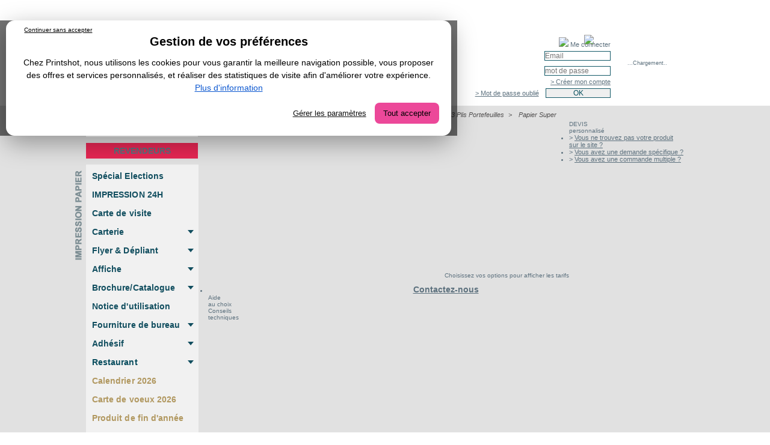

--- FILE ---
content_type: text/html; charset=utf-8
request_url: https://www.printshot.fr/729-papier-super-or
body_size: 29564
content:
<!DOCTYPE html PUBLIC "-//W3C//DTD XHTML 1.1//EN" "http://www.w3.org/TR/xhtml11/DTD/xhtml11.dtd">
<html xmlns="http://www.w3.org/1999/xhtml" xml:lang="fr">
  <head>
    <title>Papier Super Or</title>
    <script src="https://www.google.com/recaptcha/api.js"></script>
        
	<!-- GTM-ONLY HEADER (no gtag.js direct) -->
	
	<!-- 1) Consent Mode v2 par défaut AVANT GTM -->
	<script>
	  window.dataLayer = window.dataLayer || [];
	  function gtag(){ dataLayer.push(arguments); }
	  // Defaults: tout refusé (sauf essentiels)
	  gtag('consent','default',{
		ad_storage:'denied',
		ad_user_data:'denied',
		ad_personalization:'denied',
		analytics_storage:'denied',
		functionality_storage:'granted',
		security_storage:'granted',
		wait_for_update: 2000
	  });
	  // 1bis) Restauration depuis cookies si l'utilisateur a déjà choisi
	  (function(){
		function getCookie(n){var v=('; '+document.cookie).split('; '+n+'=');return v.length===2?v.pop().split(';').shift():null;}
		var a = getCookie('analytics_allowed'); // '1'/'0'/null
		var m = getCookie('marketing_allowed'); // '1'/'0'/null
		if (a!==null && m!==null) {
		  gtag('consent','update',{
			analytics_storage  : (a==='1')?'granted':'denied',
			ad_storage         : (m==='1')?'granted':'denied',
			ad_user_data       : (m==='1')?'granted':'denied',
			ad_personalization : (m==='1')?'granted':'denied'
		  });
		  try{ document.dispatchEvent(new Event('consent-restored')); }catch(e){}
		}
	  })();
	</script>

	<!-- 2) Google Tag Manager (charge les balises, y compris Google tag pour AW-996523592) -->
	<script>
	  (function(w,d,s,l,i){
		w[l]=w[l]||[];w[l].push({'gtm.start':new Date().getTime(),event:'gtm.js'});
		var f=d.getElementsByTagName(s)[0], j=d.createElement(s), dl=l!='dataLayer'?'&l='+l:'';
		j.async=true; j.src='https://www.googletagmanager.com/gtm.js?id='+i+dl; f.parentNode.insertBefore(j,f);
	  })(window,document,'script','dataLayer','GTM-WBSZQRK');
	</script>
	

	<!-- Linkedin Tracking -->
	
		<script type="text/javascript">
			_linkedin_partner_id = "9046481";
			window._linkedin_data_partner_ids = window._linkedin_data_partner_ids || [];
			window._linkedin_data_partner_ids.push(_linkedin_partner_id);
			</script><script type="text/javascript">
			(function(l) {
			if (!l){window.lintrk = function(a,b){window.lintrk.q.push([a,b])};
			window.lintrk.q=[]}
			var s = document.getElementsByTagName("script")[0];
			var b = document.createElement("script");
			b.type = "text/javascript";b.async = true;
			b.src = "https://snap.licdn.com/li.lms-analytics/insight.min.js";
			s.parentNode.insertBefore(b, s);})(window.lintrk);
		</script>
		<noscript>
			<img height="1" width="1" style="display:none;" alt="" src="https://px.ads.linkedin.com/collect/?pid=9046481&fmt=gif" />
		</noscript>
	
	
	
	<!-- Bing Tracking -->
	<script>
	  (function(w,d,t,r,u) {
		var f,n,i;
		w[u]=w[u]||[];
		f=function() {
		  var o={ti:"5441815", enableAutoSpaTracking: true};
		  o.q=w[u];
		  w[u]=new UET(o);
		  w[u].push("pageLoad");
		  
		  // Configuration du consentement Bing basée sur les cookies
		  function getCookie(name) {
			var value = "; " + document.cookie;
			var parts = value.split("; " + name + "=");
			if (parts.length === 2) return parts.pop().split(";").shift();
			return null;
		  }
		  
		  var marketingAllowed = getCookie('marketing_allowed');
		  if (marketingAllowed !== null) {
			w[u].push('consent', 'update', {
			  'ad_storage': marketingAllowed === '1' ? 'granted' : 'denied'
			});
		  } else {
			// Par défaut, refuser
			w[u].push('consent', 'default', {'ad_storage': 'denied'});
		  }
		};
		
		n=d.createElement(t);
		n.src=r;
		n.async=1;
		n.onload=n.onreadystatechange=function() {
		  var s=this.readyState;
		  s&&s!=="loaded"&&s!=="complete"||(f(),n.onload=n.onreadystatechange=null);
		};
		i=d.getElementsByTagName(t)[0];
		i.parentNode.insertBefore(n,i);
	  })(window,document,"script","//bat.bing.com/bat.js","uetq");
	</script>
	

	<meta http-equiv="Content-Type" content="application/xhtml+xml; charset=utf-8" />
	<meta name="p:domain_verify" content="74d544b91e3de18fc6f7268f954aa777"/>
	<meta name="generator" content="PrestaShop" />
		<meta name="p:domain_verify" content="74d544b91e3de18fc6f7268f954aa777"/>
	<link rel="icon" type="image/vnd.microsoft.icon" href="/img/favicon.ico" />
	<link rel="shortcut icon" type="image/x-icon" href="/img/favicon.ico" />
	<script type="text/javascript" src="/themes/prestashop/js/demain.js"></script>
	<script type="text/javascript" src="/themes/prestashop/js/placeholders.min.js"></script>
	<link rel="stylesheet" href="/themes/prestashop/css/orbit-1.2.3.css"/>
	<link rel="stylesheet" href="/themes/prestashop/css/demo-style.css" />
				 
		<script type="text/javascript">
			var baseDir = 'https://www.printshot.fr/';
			var static_token = '5b87108641019b3d917bd930cd86142e';
			var token = '7f95874e8aa9df9e9238c6892aefbdb0';
			var priceDisplayPrecision = 2;
			var priceDisplayMethod = 0;
			var roundMode = 2;
		</script>
		
			<!-- Global site tag (gtag.js) - Google Analytics -->
			<script async src="https://www.googletagmanager.com/gtag/js?id=UA-34304147-1"></script>
			<script>
			window.dataLayer = window.dataLayer || [];
			function gtag() {
				dataLayer.push(arguments);
			}
			gtag('js', new Date());
			gtag('config', 'UA-34304147-1');
			</script>
		
									<link href="/themes/prestashop/css/global.css" rel="stylesheet" type="text/css" media="all" />
							<link href="/css/jquery.cluetip.css" rel="stylesheet" type="text/css" media="all" />
							<link href="/themes/prestashop/css/scenes.css" rel="stylesheet" type="text/css" media="all" />
							<link href="/themes/prestashop/css/category.css" rel="stylesheet" type="text/css" media="all" />
							<link href="/themes/prestashop/css/product_list.css" rel="stylesheet" type="text/css" media="all" />
							<link href="/themes/prestashop/css/modules/blockpaymentlogo/blockpaymentlogo.css" rel="stylesheet" type="text/css" media="all" />
							<link href="/themes/prestashop/css/modules/blockmyaccount/blockmyaccount.css" rel="stylesheet" type="text/css" media="all" />
							<link href="/themes/prestashop/css/modules/blockcategories/blockcategories.july2025.css" rel="stylesheet" type="text/css" media="all" />
							<link href="/modules/minicslider/css/nivo-slider_latest.css" rel="stylesheet" type="text/css" media="all" />
							<link href="/modules/istoredevis/css/css.latest.css" rel="stylesheet" type="text/css" media="all" />
							<link href="/modules/istoredevis/library/uniform/uniform.default.css" rel="stylesheet" type="text/css" media="all" />
							<link href="/modules/uploadfile/library/uipopup/css/ui-lightness/jquery-ui-1.8.16.custom.css" rel="stylesheet" type="text/css" media="all" />
							<link href="/modules/uploadfile/library/uipopup/css/css.css" rel="stylesheet" type="text/css" media="all" />
							<link href="/modules/uploadfile/library/upload/styles.css" rel="stylesheet" type="text/css" media="all" />
							<link href="/modules/uploadfile/library/uploadify/uploadify.css" rel="stylesheet" type="text/css" media="all" />
							<link href="/modules/uploadfile/library/alert/jquery.alerts.css" rel="stylesheet" type="text/css" media="all" />
							<link href="/themes/prestashop/css/modules/blockpanier/blockpanier.janv2020.css" rel="stylesheet" type="text/css" media="all" />
							<link href="/modules/pslogin/css/templates.latest.css" rel="stylesheet" type="text/css" media="all" />
							<link href="/modules/pslogin/css/validationEngines.jquery.css" rel="stylesheet" type="text/css" media="all" />
							<link href="/modules/compteurdelai/assets/css/style.latest.css" rel="stylesheet" type="text/css" media="all" />
							<link href="/themes/prestashop/css/modules/blocknewsletter/blocknewsletter.css" rel="stylesheet" type="text/css" media="all" />
							<link href="/modules/commentandvote/commentandvote.latest.css" rel="stylesheet" type="text/css" media="all" />
							<link href="/modules/commentandvote/tmpl/style.css" rel="stylesheet" type="text/css" media="all" />
							<link href="/modules/commentandvote/tmpl/assets/rating/doc/css/stylesheet.css" rel="stylesheet" type="text/css" media="all" />
							<link href="/modules/slidecaptcha/views/css/QapTcha.jquery.css" rel="stylesheet" type="text/css" media="all" />
							<link href="/modules/minicreinsurance/css/minicreinsurance03Fev2023.css" rel="stylesheet" type="text/css" media="all" />
							<link href="/modules/edocbuilder/views/templates/front/edoc.css" rel="stylesheet" type="text/css" media="all" />
							<link href="/modules/minicbanner/css/minicbanner.css" rel="stylesheet" type="text/css" media="all" />
							<link href="/modules/minicbanner/js/slick/slick-theme.css" rel="stylesheet" type="text/css" media="all" />
							<link href="/modules/minicbanner/js/slick/slick.css" rel="stylesheet" type="text/css" media="all" />
														<script type="text/javascript" src="/js/jquery/jquery-1.7.2.min.js"></script>
							<script type="text/javascript" src="/js/jquery/jquery.easing.1.3.js"></script>
							<script type="text/javascript" src="/js/tools.js"></script>
							<script type="text/javascript" src="/themes/prestashop/js/tools/treeManagement.js"></script>
							<script type="text/javascript" src="/modules/minicslider/js/jquery.nivo.slider.pack.js"></script>
							<script type="text/javascript" src="/modules/istoredevis/library/uniform/jquery.uniform.js"></script>
							<script type="text/javascript" src="/modules/uploadfile/library/uipopup/js/jquery-ui-1.8.16.custom.min.js"></script>
							<script type="text/javascript" src="/modules/uploadfile/library/jquery_form/jquery.ajax-progress.js"></script>
							<script type="text/javascript" src="/modules/uploadfile/library/uploadify/jquery.uploadify.min.js"></script>
							<script type="text/javascript" src="/modules/uploadfile/library/alert/jquery.alerts.js"></script>
							<script type="text/javascript" src="/modules/pslogin/js/jquery.validationEngines.js"></script>
							<script type="text/javascript" src="/modules/pslogin/js/jquery.validationEngine-frs.js"></script>
							<script type="text/javascript" src="/modules/commentandvote/js/jquery.vticker-min.js"></script>
							<script type="text/javascript" src="/modules/commentandvote/tmpl/assets/rating/js/jquery.raty.min.js"></script>
							<script type="text/javascript" src="/modules/slidecaptcha/views/js/jquery-ui.js"></script>
							<script type="text/javascript" src="/modules/slidecaptcha/views/js/jquery.ui.touch.js"></script>
							<script type="text/javascript" src="/modules/slidecaptcha/views/js/QapTcha.jquery.js"></script>
							<script type="text/javascript" src="/modules/minicbanner/js/slick/slick.min.js"></script>
							<script type="text/javascript">
			window.onload = function () {
				var e = document.getElementById("refreshedAll");
				if (document.getElementById("refreshedAll").value == "no") {
					document.getElementById("refreshedAll").value = "yes";
				} else
				{
					document.getElementById("refreshed").value = "no";
				}
			}
		</script>
		<script type="text/javascript" src="/modules/navmegadrownevo/js/jquery.hoverIntent.minified.js"></script>
<script type="text/javascript" src="/modules/navmegadrownevo/js/navmegadrownEvo.js"></script>
<link href="/modules/navmegadrownevo/css/navmegadrownEvo26022025.css" rel="stylesheet" type="text/css" /><!-- MODULE Block SotEW's Adds Header--><div id='sotewsadds' class="Header" style="    position: absolute;    top: 100px;">	<p><a href="https://www.printshot.fr/"><img src="/modules/sotewsadds/files/Header" /></a></p>
</div>
<!-- /MODULE Block SotEW's Adds Header-->


<style type="text/css">
/* Overlay plein écran */
#gdprc-firstlayer{position:fixed;inset:0;background:rgba(0,0,0,.55);display:none;align-items:center;justify-content:center;z-index:99999}
/* Carte centrale */
#gdprc-firstlayer .card{position: relative;background:#fff;color:#000;border-radius:14px;max-width:720px;width:92%;padding:20px;box-shadow:0 12px 40px rgba(0,0,0,.35);font:14px/1.5 Arial, sans-serif}
#gdprc-firstlayer h3{margin:0 0 10px 0;font-size:20px}
#gdprc-firstlayer p{margin:0 0 10px 0}
#gdprc-firstlayer .hint{font-size:12px;color:#000;margin-top:4px}
#gdprc-firstlayer .actions{display:flex;gap:10px;flex-wrap:wrap;justify-content:flex-end;margin-top:14px}
#gdprc-firstlayer .btn{border:0;border-radius:8px;padding:10px 14px;cursor:pointer}
#gdprc-accept{background:#ec4899;color:#000}
#gdprc-decline{
	position: absolute;
    top: 0;
    left: 30px;
    display: block;
    text-align: center;
    background: none;
    border: none !important;
    margin: 10px auto;
    font-size: 10px;
    color: #000;
    z-index: 999;
    cursor: pointer;
    text-decoration: underline;
}
#gdprc-customize{background:transparent;color:#111;text-decoration:underline}
#gdprc-firstlayer a{color:#0b57d0}
</style>

<div id="gdprc-firstlayer" role="dialog" aria-modal="true" aria-labelledby="gdprc-title">
  <div class="card" role="document">
    <h3 id="gdprc-title">Gestion de vos préférences</h3>
    <p>Chez Printshot, nous utilisons les cookies pour vous garantir la meilleure navigation possible,
            vous proposer des offres et services personnalisés, et réaliser des statistiques de visite afin
            d'améliorer votre expérience. <a href="/content/197-politique-de-cookies">Plus d'information</a>
			</p>
			
    <div class="actions">
	  <button id="gdprc-decline">Continuer sans accepter</button>	
      <button id="gdprc-customize" class="btn" type="button">Gérer les paramètres</button>
      <button id="gdprc-accept" class="btn" type="button">Tout accepter</button>
    </div>
  </div>
</div>

<script type="text/javascript">
(function(){
  // -------- utilitaires cookies
  function setCookie(name, value, days){
    var d = new Date(); d.setTime(d.getTime() + (days*24*60*60*1000));
    document.cookie = name + '=' + value + '; expires=' + d.toUTCString() + '; path=/; SameSite=Lax';
  }
  function getCookie(name){
    var v = '; ' + document.cookie; var p = v.split('; ' + name + '=');
    if (p.length === 2) return p.pop().split(';').shift(); return null;
  }

  // -------- API GDPR fallback (au cas où ton module n’est pas chargé avant)
  window.GDPR = window.GDPR || {};
  if (typeof window.GDPR.setPreferences !== 'function') {
    window.GDPR.setPreferences = function(prefs, writeCookies){
      if (writeCookies){
        setCookie('analytics_allowed', prefs.analytics ? '1' : '0', 180);
        setCookie('marketing_allowed', prefs.marketing ? '1' : '0', 180);
      }
      function doUpdate(){
        if (typeof gtag === 'function') {
          gtag('consent','update',{
            analytics_storage  : prefs.analytics ? 'granted' : 'denied',
            ad_storage         : prefs.marketing ? 'granted' : 'denied',
            ad_user_data       : prefs.marketing ? 'granted' : 'denied',
            ad_personalization : prefs.marketing ? 'granted' : 'denied'
          });
        }
      }
      if (typeof gtag === 'function') doUpdate();
      else document.addEventListener('gtag-ready', doUpdate, {once:true});
      try { document.dispatchEvent(new Event('consent-saved')); } catch(e){}
    };
  }

  // -------- affichage conditionnel (si aucun choix enregistré)
  var hasA = getCookie('analytics_allowed'), hasM = getCookie('marketing_allowed');
  var firstLayer = document.getElementById('gdprc-firstlayer');
  var bodyOverflowPrev = '';
  if (hasA === null || hasM === null) {
    // ouvre la modale
    firstLayer.style.display = 'flex';
    // bloque le scroll arrière-plan
    bodyOverflowPrev = document.body.style.overflow;
    document.body.style.overflow = 'hidden';

    // accessibilité : trap focus simple (boutons seulement)
    var focusables = firstLayer.querySelectorAll('button, [href], [tabindex]:not([tabindex="-1"])');
    var first = focusables[0], last = focusables[focusables.length-1];
    firstLayer.addEventListener('keydown', function(e){
      e = e || window.event;
      if (e.key === 'Tab' || e.keyCode === 9) {
        if (e.shiftKey && document.activeElement === first){ last.focus(); e.preventDefault(); }
        else if (!e.shiftKey && document.activeElement === last){ first.focus(); e.preventDefault(); }
      }
      // On ne ferme pas sur ESC pour forcer un choix explicite
    });
    setTimeout(function(){ try{ first.focus(); }catch(e){} }, 0);
  }

  function close(){
    firstLayer.style.display = 'none';
    document.body.style.overflow = bodyOverflowPrev || '';
  }

  // -------- handlers
  var btnAccept = document.getElementById('gdprc-accept');
  var btnDecline = document.getElementById('gdprc-decline');
  var btnCustomize = document.getElementById('gdprc-customize');

  function choose(prefs){
    if (window.GDPR && window.GDPR.setPreferences) window.GDPR.setPreferences(prefs, true);
    close();
  }

  if (btnAccept)   btnAccept.onclick   = function(){ choose({analytics:true,  marketing:true}); };
  if (btnDecline)  btnDecline.onclick  = function(){ choose({analytics:false, marketing:false}); };
  if (btnCustomize)btnCustomize.onclick= function(){
    // on peut fermer la first layer et ouvrir ta modale de préférences (second layer)
    close();
    if (window.GDPR && typeof window.GDPR.openPreferences === 'function') window.GDPR.openPreferences();
  };
})();
</script>


<script type="text/javascript">
(function(){
  window.dataLayer = window.dataLayer || [];
  function gtag(){ dataLayer.push(arguments); }

  // cookies util
  function setCookie(name,value,days){
    var expires=""; if(days){ var d=new Date(); d.setTime(d.getTime()+(days*24*60*60*1000)); expires="; expires="+d.toUTCString(); }
    document.cookie = name+"="+(value||"")+"; path=/; SameSite=Lax"+expires;
  }
  function getCookie(name){
    var parts = ("; "+document.cookie).split("; "+name+"=");
    return parts.length===2 ? parts.pop().split(";").shift() : null;
  }

  // API globale
  window.GDPR = window.GDPR || {};
  window.GDPR.getPreferences = function(){
    return {
      analytics: (getCookie('analytics_allowed') === '1'),
      marketing: (getCookie('marketing_allowed') === '1')
    };
  };
  window.GDPR.setPreferences = function(prefs, persist){
    var a = !!prefs.analytics, m = !!prefs.marketing;
    if(persist){
      setCookie('analytics_allowed', a?'1':'0', 180);
      setCookie('marketing_allowed', m?'1':'0', 180);
    }
    if(typeof gtag === 'function'){
      gtag('consent', 'update', {
        'analytics_storage': (a ? 'granted' : 'denied'),
        'ad_storage':        (m ? 'granted' : 'denied'),
        'ad_user_data':      (m ? 'granted' : 'denied'),
        'ad_personalization':(m ? 'granted' : 'denied')
      });
    }
  };

  // Fallback UI si HOOK_FOOTER absent : bouton flottant + modal
  function ensureModal(){
    if (document.getElementById('gdprc-modal')) { return; }
    var style = document.createElement('style');
    style.type = 'text/css';
    style.textContent =
      "#gdprc-float-manage{position:fixed;left:12px;bottom:12px;z-index:9998;background:#f3f4f6;color:#111;border-radius:8px;padding:8px 12px;font:14px Arial;cursor:pointer;box-shadow:0 2px 10px rgba(0,0,0,.15)}"+
      "#gdprc-modal{position:fixed;top:0;left:0;right:0;bottom:0;display:none;align-items:center;justify-content:center;background:rgba(0,0,0,.5);z-index:9999}"+
      "#gdprc-modal .card{background:#fff;border-radius:12px;max-width:560px;width:92%;padding:16px;box-shadow:0 10px 30px rgba(0,0,0,.2);font:14px/1.5 Arial, sans-serif}"+
      ".gdprc-row{display:flex;align-items:center;justify-content:space-between;padding:10px 0;border-bottom:1px solid #eee}"+
      ".gdprc-row:last-child{border-bottom:0}"+
      ".gdprc-actions{margin-top:12px;display:flex;gap:8px;justify-content:space-between}"+
      ".gdprc-btn{border:0;border-radius:8px;padding:10px 14px;cursor:pointer}"+
      ".gdprc-save{background:#111;color:#fff}"+
      ".gdprc-acceptall{background:#ec4899;color:#fff}"+
      ".gdprc-declineall{background:#374151;color:#fff}"+
      ".gdprc-cancel{background:#e5e7eb;color:#111}";
    document.head.appendChild(style);

    var floatBtn = document.createElement('a');
    floatBtn.id = 'gdprc-float-manage';
    floatBtn.href = 'javascript:void(0)';
    floatBtn.title = 'Modifier mes préférences cookies';
    floatBtn.innerHTML = 'Gérer mes cookies';
    document.body.appendChild(floatBtn);

    var modal = document.createElement('div');
    modal.id = 'gdprc-modal';
    modal.setAttribute('role','dialog');
    modal.setAttribute('aria-modal','true');
    modal.innerHTML =
      "<div class='card'>"+
      "  <h3 id='gdprc-title' style='margin:0 0 8px 0;font-size:18px'>Préférences de cookies</h3>"+
      "  <div class='gdprc-row'>"+
      "    <div><strong>Mesure d'audience</strong><br/><small>Active Google Analytics (anonyme si refus)</small></div>"+
      "    <label><input type='checkbox' id='gdprc-analytics'/></label>"+
      "  </div>"+
      "  <div class='gdprc-row'>"+
      "    <div><strong>Marketing</strong><br/><small>Publicité et conversions Google Ads</small></div>"+
      "    <label><input type='checkbox' id='gdprc-marketing'/></label>"+
      "  </div>"+
      "  <div class='gdprc-actions'>"+
      "    <button class='gdprc-btn gdprc-declineall' id='gdprc-decline-all'>Tout refuser</button>"+
      "    <div style='flex:1'></div>"+
      "    <button class='gdprc-btn gdprc-acceptall' id='gdprc-accept-all'>Tout accepter</button>"+
      "    <button class='gdprc-btn gdprc-save' id='gdprc-save'>Enregistrer</button>"+
      "    <button class='gdprc-btn gdprc-cancel' id='gdprc-cancel'>Annuler</button>"+
      "  </div>"+
      "</div>";
    document.body.appendChild(modal);

    function syncFromCookies(){
      var prefs = window.GDPR.getPreferences();
      var a = document.getElementById('gdprc-analytics'), m = document.getElementById('gdprc-marketing');
      if(a) a.checked = !!prefs.analytics;
      if(m) m.checked = !!prefs.marketing;
    }
    function open(){ syncFromCookies(); modal.style.display='flex'; }
    function close(){ modal.style.display='none'; }

    floatBtn.onclick = function(){ open(); };
    document.getElementById('gdprc-cancel').onclick = function(){ close(); };
    document.getElementById('gdprc-save').onclick = function(){
      var prefs = {
        analytics: document.getElementById('gdprc-analytics').checked,
        marketing: document.getElementById('gdprc-marketing').checked
      };
      window.GDPR.setPreferences(prefs, true);
      close();
      try { document.dispatchEvent(new Event('consent-saved')); } catch(e){}
    };
    document.getElementById('gdprc-accept-all').onclick = function(){
      var prefs = {analytics:true, marketing:true};
      window.GDPR.setPreferences(prefs, true);
      document.getElementById('gdprc-analytics').checked = true;
      document.getElementById('gdprc-marketing').checked = true;
      try { document.dispatchEvent(new Event('consent-saved')); } catch(e){}
    };
    document.getElementById('gdprc-decline-all').onclick = function(){
      var prefs = {analytics:false, marketing:false};
      window.GDPR.setPreferences(prefs, true);
      document.getElementById('gdprc-analytics').checked = false;
      document.getElementById('gdprc-marketing').checked = false;
      try { document.dispatchEvent(new Event('consent-saved')); } catch(e){}
    };

    window.GDPR.openPreferences = open;
    window.GDPR.closePreferences = close;
  }

  // Activer le fallback si la modal n'est pas déjà rendue par le footer
  if (document.readyState === 'loading') {
    document.addEventListener('DOMContentLoaded', function(){ if(!document.getElementById('gdprc-modal')) ensureModal(); });
  } else {
    if(!document.getElementById('gdprc-modal')) ensureModal();
  }

  // Restaure Consent Mode v2 dès que possible si cookies présents
  var hasA = getCookie('analytics_allowed'), hasM = getCookie('marketing_allowed');
  if (hasA !== null && hasM !== null) {
    window.GDPR.setPreferences({analytics: (hasA==='1'), marketing: (hasM==='1')}, false);
    try { document.dispatchEvent(new Event('consent-restored')); } catch(e){}
  }
})();
</script>


		<style type="text/css">
			.toppub{
				float:left;
				margin-left:20px;
			}
			#header{
				height:149px !important;
			}
			#ariane_home {
				background: url("https://www.printshot.fr/themes/prestashop/img/bg-ariane.png") no-repeat 1px 0;
				clear: both;
				height: 35px;
				margin-top: 10px;
				width: 100%;
			}
			#ariane_home h1 {
				background: none repeat scroll 0 0 rgba(0, 0, 0, 0);
				color: #054E5D;
				font-family: helvetica;
				font-size: 11px;
				font-style: italic;
				font-weight: normal;
				line-height: 42px;
				margin: 0 0 0 14px;
				padding: 3px 0 0;
				text-decoration: none;
				text-transform: none;
			}
			table img {
				display: block;
			}
		</style>
		<!-- Début d'ajout - Modif 23/05/2022  -->
		
			<!-- Meta Pixel Code -->
			<script>
			  !function(f,b,e,v,n,t,s)
			  {if(f.fbq)return;n=f.fbq=function(){n.callMethod?
			  n.callMethod.apply(n,arguments):n.queue.push(arguments)};
			  if(!f._fbq)f._fbq=n;n.push=n;n.loaded=!0;n.version='2.0';
			  n.queue=[];t=b.createElement(e);t.async=!0;
			  t.src=v;s=b.getElementsByTagName(e)[0];
			  s.parentNode.insertBefore(t,s)}(window, document,'script',
			  'https://connect.facebook.net/en_US/fbevents.js');
			  fbq('init', '539942531124598');
			  fbq('track', 'PageView');
			</script>
			<noscript><img height="1" width="1" style="display:none"
			  src="https://www.facebook.com/tr?id=539942531124598&ev=PageView&noscript=1"
			/></noscript>
			<!-- End Meta Pixel Code -->
		
		<!-- Fin d'ajout - Modif 23/05/2022 -->
		<!-- Hotjar Tracking Code for https://www.printshot.fr/ -->
		
			<script type="text/javascript">
				(function (h, o, t, j, a, r) {
					h.hj = h.hj || function () {
						(h.hj.q = h.hj.q || []).push(arguments)
					};
					h._hjSettings = {hjid: 231113, hjsv: 5};
					a = o.getElementsByTagName('head')[0];
					r = o.createElement('script');
					r.async = 1;
					r.src = t + h._hjSettings.hjid + j + h._hjSettings.hjsv;
					a.appendChild(r);
				})(window, document, '//static.hotjar.com/c/hotjar-', '.js?sv=');
			</script>
		
					
			<script>
				$(document).ready(function () {
					$("ul.tree > li > ul > li > ul").each(
							function () {
								var elem = $(this);
								if (elem.children().length == 0) {
									elem.remove();
								}
							}
					);
					$("ul.tree > li > a.menu-853").parent().css("border-top", "10px solid #e1e1e1");
					$("ul.tree > li > a.menu-344").parent().css("border-top", "10px solid #e1e1e1");
					$("ul.tree > li > a.menu-948").parent().css("border-top", "10px solid #e1e1e1");
					$("ul.tree > li > a.menu-1231").parent().css("border-top", "10px solid #e1e1e1");

					$(this).find('ul.tree > li ul').each(function () {
						if ($('ul.tree > li > ul')) {
							if ($(this).children().length >= 1) {
								$(this).parent().append('<a href="javascript:void(0)" class="arrow"><span class="picto-down"></span></a>');
							}
							if ($(this).find('li > a').hasClass('selected')) {
								$(this).children().css("display", "block");
								$(this).children().css("max-height", "inherit");
								$(this).parent().find('a.arrow').remove();
								$(this).parent().append('<a href="javascript:void(0)" class="arrow"><span class="picto-down"></span></a>');
							}
						}
						if ($(this).parent().find('a').hasClass('selected')) {
							$(this).children().css("display", "block");
							$(this).children().css("max-height", "inherit");
							$(this).parent().find('a.arrow').remove();
							$(this).parent().append('<a href="javascript:void(0)" class="arrow"><span class="picto-down"></span></a>');
						}
					});
				});
			</script>
			<style>
				ul.tree > li {
					position: relative;
				}
				ul.tree > li a.arrow {
					position: absolute;
					right: 5px;
					top: 0;
				}
				ul.tree > li.add_margin-top a.arrow {
					top: 10px;
				}
				ul.tree li li {
					max-height:0;
					overflow: hidden;
					transition: all 3s;
					transition-delay: 7s;
					border-radius:0;
					box-shadow: none;
					border:none;
				}
				ul.tree li:hover li {
					max-height: 15em;
					transition: all 3s;
				}
				ul.tree span.picto-up{
					width: 16px;
					height: 10px;
					background: url('https://www.printshot.fr/themes/prestashop/img/menu-up-arrow.png') no-repeat;
					display: inline-block;
				}
				ul.tree span.picto-down{
					width: 16px;
					height: 10px;
					background: url('https://www.printshot.fr/themes/prestashop/img/menu-down-arrow.png') no-repeat;
					display: inline-block;
				}
				ul.tree li.stand span.picto-up{
					width: 16px;
					height: 10px;
					background: url('https://www.printshot.fr/themes/prestashop/img/menu-up-blue-arrow.png') no-repeat;
					display: inline-block;
				}
				ul.tree li.stand span.picto-down{
					width: 16px;
					height: 10px;
					background: url('https://www.printshot.fr/themes/prestashop/img/menu-down-blue-arrow.png') no-repeat;
					display: inline-block;
				}
				ul.tree li.deco span.picto-up{
					width: 16px;
					height: 10px;
					background: url('https://www.printshot.fr/themes/prestashop/img/menu-up-arrow-deco.png') no-repeat;
					display: inline-block;
				}
				ul.tree li.deco span.picto-down{
					width: 16px;
					height: 10px;
					background: url('https://www.printshot.fr/themes/prestashop/img/menu-down-arrow-deco.png') no-repeat;
					display: inline-block;
				}
				ul.tree li.mesure span.picto-up{
					width: 16px;
					height: 10px;
					background: url('https://www.printshot.fr/themes/prestashop/img/menu-up-pink-arrow.png') no-repeat;
					display: inline-block;
				}
				ul.tree li.mesure span.picto-down{
					width: 16px;
					height: 10px;
					background: url('https://www.printshot.fr/themes/prestashop/img/menu-down-pink-arrow.png') no-repeat;
					display: inline-block;
				}
				ul.tree .view_more a {
					text-decoration: underline;
				}
				ul.tree .view_more a {
					text-decoration: underline;
				}
			</style>
			<script type="text/javascript">window.$crisp = [];
				window.CRISP_WEBSITE_ID = "30e3fdc6-725f-4084-ab70-64b18be2e525";
				(function () {
					d = document;
					s = d.createElement("script");
					s.src = "https://client.crisp.chat/l.js";
					s.async = 1;
					d.getElementsByTagName("head")[0].appendChild(s);
				})();</script>
		
	</head>
	<body id="category" >
		
		<!-- Google Tag Manager (noscript) -->
		<noscript><iframe src="https://www.googletagmanager.com/ns.html?id=GTM-WBSZQRK"
		height="0" width="0" style="display:none;visibility:hidden"></iframe></noscript>
		<!-- End Google Tag Manager (noscript) -->
		
			
		<input type="hidden" id="refreshedAll" value="no" />
								<div id="page">
				<!-- Header -->
				<div id="contenu-header">
					<div id="header" style="height:117px !important;">
						<div id="header_left">
															<a id="header_logo" href="https://www.printshot.fr/" title="Printshot.fr">
									<img class="logo" src="https://www.printshot.fr/img/logo.png?" style="margin-left: 7px;margin-top:3px;" alt="Printshot.fr" width="260" height="54"  />
								</a>
														
								<script type="text/javascript">
									//var Affiche=document.getElementById("Compte");
									function Rebour() {
										var date1 = new Date();
										var date2 = new Date("Oct 1 08:30:00 2112");
										var sec = (date2 - date1) / 1000;
										var n = 24 * 3600;
										if (sec > 0) {
											j = Math.floor(sec / n);
											h = Math.floor((sec - (j * n)) / 3600);
											mn = Math.floor((sec - ((j * n + h * 3600))) / 60);
											if (h <= 9)
											{
												var h = '0' + h;
											}
											if (mn <= 9)
											{
												var mn = '0' + mn;
											}
											//Affiche.innerHTML = h+"H"+mn ;
											window.status = h + "H" + mn;
										}
										tRebour = setTimeout("Rebour();", 1000);
									}
									Rebour();
									//var Affiche2=document.getElementById("demain");
									function demain()
									{
										mois = new Array('Janvier', 'F&eacute;vrier', 'Mars', 'Avril', 'Mai', 'Juin', 'Juillet', 'Ao&ucirc;t', 'Septembre', 'Octobre', 'Novembre', 'D&eacute;cembre');
										jours = new Array('Dimanche', 'Lundi', 'Mardi', 'Mercredi', 'Jeudi', 'Vendredi', 'Samedi');
										auj = new Date;
										h2 = auj.getHours();
										m2 = auj.getMinutes();
										var y = h2 * 60 + m2;
										if (y <= 510)
										{
											var demain = new Date();
											demain.setTime(demain.getTime() + 24 * 3600 * 1000);
										}
										if (y > 510) {
											var demain = new Date();
											demain.setTime(demain.getTime() + 48 * 3600 * 1000);
										}
										moi = demain.getMonth();
										j2 = demain.getDate();
										jour = demain.getDay();
										resultat2 = jours[jour] + ' ' + j2 + ' ' + mois[moi];
										//Affiche2.innerHTML = resultat2 ;
										window.status = resultat2;
									}
									tdemain = setTimeout("demain();", 1000);
									demain();
								</script>
							
						</div>
						<div id="header_right">
							

<script type="text/javascript">
// <![CDATA[ 
/*---Start Editing------ - Modif 01/04/2015*/
//var auto_refresh = setInterval( //Commented because because, the value will be change when the page is loaded
$(document).ready(function () //Added to make change every times the page is loaded
{
    $.ajax({
       type: 'POST',
       url: "https://www.printshot.fr/modules/blockpanier/countcart.php",
       data: "idcart=",
       success: function(msg){
	   	var myinfo = msg.split('_');
		var nbtotal = parseInt(myinfo[0]);
		var pricetotal = parseFloat(myinfo[1]);
		var s1 = '';
		var s2 = '';
		if(nbtotal>1){
			s1='hidden';
			s2='';
		}
		else{
			s1='';
			s2='hidden';
		}
		
			// if(nbtotal==0){
			// 	$('#panier_block_top').html('<a  href=\'https://www.printshot.fr/panier\' style="text-decoration:none; color:#5D717E;" class="panier_vide"><span class="ajax_cart_quantity hidden" id="dyn_qty">0</span><span class="ajax_cart_product_txt hidden">produit</span><span class="ajax_cart_product_txt_s hidden">produits</span><span class="ajax_cart_total hidden">0,00 &euro;</span><span class="ajax_cart_no_product">Mon panier est videtest1</span></a>');
			// }
			if(nbtotal>=0){
				$('#panier_block_top').html('<a  href=\'https://www.printshot.fr/panier\' id="panier_nonvide"><span class="ajax_cart_quantity" id="dyn_qty">'+nbtotal+'</span><span class="ajax_cart_product_txt '+s1+'"></span><span class="ajax_cart_product_txt_s '+s2+'"></span><span class="ajax_cart_total">Mon panier : '+pricetotal.toFixed(2)+' &euro;</span></a>');
			}
			else{
				$('#panier_block_top').html('<a  href=\'https://www.printshot.fr/panier\' id="panier_vide"><span class="ajax_cart_quantity hidden" id="dyn_qty">0</span><span class="ajax_cart_product_txt hidden"> produit</span><span class="ajax_cart_product_txt_s hidden">produits</span><span class="ajax_cart_total hidden">0,00 &euro;</span><span class="ajax_cart_no_product">Mon panier</span></a>');
			}
      }
     });

});//, 1000); // refresh every 10000 milliseconds //Commented because because, the value will be change when the page is loaded
/*---End Editing------ - Modif 01/04/2015*/
// ]]>
</script>

<!-- Block timer module -->
<div id="panier_block_top">
...Chargement..
</div>

<!-- /Block timer module -->
    <script>  



    



    $(document).ready(function() {
       $("#grand_compte a.grand_comptehover").hide();
      $('#conex img').click(function(){
        $('#conex').hide();
        $('#header_right form').toggle();
      });
      $("#grand_compte img").hover( function(){
        $("#grand_compte").css("border-top","1px solid #d0e28e");
        $("#grand_compte").css("border-left","1px solid #eff5d9");
        $("#grand_compte").css("border-bottom","1px solid #e6efc2");
        $("#grand_compte a.grand_comptehover").show();
        $("#grand_compte a.grand_comptenormale").hide();
    }, function(){  
        $("#grand_compte").css("border","none");
         $("#grand_compte a.grand_comptehover").hide();
        $("#grand_compte a.grand_comptenormale").show();
    });


  $('.formulard').find('a').each(function() {
    var lien=$(this).attr('href');
      if(lien.indexOf("mon-compte") != -1) {
      $("#conex").hide();
      }
    });
  $("#conex").hover( function(){
    $("#conex .personn").hide();
	$("#conex span").hide();
    $(".forme").show();

  }, function(){
    $('#formID, #conex').click(function(event){
        event.stopPropagation();
    });
    $('html').click(function(event){
      $("#conex .personn").show();
	  $("#conex span").show();
      $(".forme").hide();
    });

    
   /* if($('.forme:visible').length==1){
      $(document).click(function(e){
        if( e.target.id != 'formID') {

          $("#conex .personn").show();
		  $("#conex span").show();
          $(".forme").hide();
		  
        }   
         
      });
    }*/
  });





  


      $("#formID").validationEngine({



      })



    });



    



  </script> 



  </head>



  <body>







        <!--<div class="loginhead">MON COMPTE</div>-->
<div id="appel_tel">
	<img src="https://www.printshot.fr/modules/pslogin/img/appel_telephone.jpg">
</div>
<div id="conex" class="formulard">
  <img class="personn" src="https://www.printshot.fr/modules/pslogin/img/bonhomme30x34.jpg">
  <span>Me connecter</span>
  <form id="formID" class="formulard forme" method="post" action="https://www.printshot.fr/identification">
<ul id="pslogintbl" cellpadding="0" cellspacing="0">

	  <li><input onFocus="if(this.value=='') this.value='';" onBlur="if(this.value=='') this.value='';" class="validate[required,custom[email]] text-input" type="text" name="email" id="email" placeholder="Email" /></li>
	   <li><input value=""  class="validate[required] text-input" type="password" id="passwd" name="passwd" placeholder="mot de passe"  /></li>
	  <li>
	  <div id="bas" ><a href="https://www.printshot.fr/identification">> Cr&eacute;er mon compte</a><br/><a href="https://www.printshot.fr/mot-de-passe-oublie">> Mot de passe oubli&eacute;</a>
	  <input class="submit" type="submit" name="SubmitLogin" id="SubmitLogin" value="OK" />
	  </div>
	  </li>

	</ul>
</form>
   
</div>

    
<div id="grand_compte">
  <a href="#" class="grand_comptenormale"><span>Grand compte</span><br>Revendeur</a>
</div>


      








    </body>



<!-- MeGa DrOwN mEnU Evolution V1.0 -->
	</div>
<!--	<div style="padding-bottom: px; padding-top: px "> -->

	
<div style="padding-bottom: 0px; padding-top: 33px ">
          <div class="container">
    <ul id="topnavEvo">
        <li class="liBouton-home">
            <div>
                <a href="https://www.printshot.fr/"><img src="https://www.printshot.fr/modules/navmegadrownevo/img/menu-picto-home.jpg" 
                                                         alt="accueil" /></a>
            </div>
        </li>
        <li class="liBouton">
            <div>
                <a class="buttons" onclick="return false" href="#">Impression papier
                    <span class="separator"></span></a>
            </div>
            <div class="sub" style="opacity: 0; display: none;">
                <table width="100%" cellspacing="0" cellpadding="0" class="megaDrownTable">
                    <tbody>
                        <tr>
                            <td valign="top" class="megaDrownTD1"></td>
                            <td valign="top" class="megaDrownTD2">
                                <table class="MegaEvoLinks">
                                    <tbody>
                                        <tr>
                                            <td class="top">
                                                <div class="categories_block_left">
                                                    <div class="block_content">
                                                        <ul class="tree">
                                                            <li class="papier">
                                                                <a href="https://www.printshot.fr/family/379-impression-24h" class="menu-379" title="IMPRESSION 24H">IMPRESSION 24H </a>
                                                                <ul>
                                                                </ul>
                                                            </li>
															<li class="papier">
                                                                <a href="https://www.printshot.fr/family/1061-special-elections" title="Spécial Elections">Spécial Elections</a>
                                                            </li>
                                                            <li class="papier">
                                                                <a href="https://www.printshot.fr/family/1342-echantillon" style="color:#e72754 !important" class="menu-1067" title="Covid-19 Protection">Demande d'échantillons</a>
                                                            </li>
															<li class="papier">
                                                                <a href="https://www.printshot.fr/family/1118-carte-de-visite" title="Carte de visite">Carte de visite</a>
                                                            </li>
                                                            <li class="papier">
                                                                <a href="https://www.printshot.fr/family/7-carterie" class="menu-7" title="Carterie">Carterie</a>
                                                                <ul>
                                                                    <li class="last"><a href="https://www.printshot.fr/927-carte-indechirable" title="" carte="" indéchirable"="">Carte Indéchirable</a></li>
                                                                    <li class="">
                                                                        <a href="https://www.printshot.fr/9-cartes-de-correspondance" class="menu-9" title="Carte de correspondance">Carte de correspondance </a>
                                                                    </li>
                                                                    <li class="last"><a href="https://www.printshot.fr/10-cartes-postales" title="Cartes postales">Cartes postales</a></li>
                                                                    <li class="">
                                                                        <a href="https://www.printshot.fr/family/11-marque-pages" class="menu-11" title="Marque-pages">Marque-pages </a>
                                                                    </li>
                                                                    <li class="">
                                                                        <a href="https://www.printshot.fr/family/363-carte-de-fidelite" class="menu-363" title="Carte de Fidélité">Carte de Fidélité </a>
                                                                    </li>
                                                                    <li class="">
                                                                        <a href="https://www.printshot.fr/138-carte-pvc" class="menu-138" title="Carte PVC">Carte PVC </a>
                                                                    </li>
                                                                    <li class="last"><a style="font-weight:bold !important;" href="https://www.printshot.fr/family/433-papier-de-creation" title="Papier de Création">Papier de Création</a></li>
                                                                    <li class="last"><a style="color:#114e5 !important;" href="https://www.printshot.fr/family/821-carte-de-voeux-professionnelle" title="Carterie">Carte &amp; faire-part</a></li>
                                                                </ul>
                                                                <a href="javascript:void(0)" class="arrow"><span class="picto-down"></span></a></li>
                                                            <li class="papier">
                                                                <a href="https://www.printshot.fr/family/368-flyer-depliant" class="menu-368" title="Flyer &amp; Dépliant &amp; Plaquette">Flyer &amp; Dépliant</a>
                                                                <ul>
                                                                    <li class="">
                                                                        <a href="https://www.printshot.fr/family/360-flyer" class="menu-360" title="Flyer">Flyer </a>
                                                                    </li>
                                                                    <li class="">
                                                                        <a href="https://www.printshot.fr/family/432-flyer-rond" class="menu-432" title="Flyer rond">Flyer rond </a>
                                                                    </li>
                                                                    <li><a href="https://www.printshot.fr/family/248-depliant-flyer-plie" title="Dépliant/Flyer plié">Dépliant</a></li>
                                                                    <li class="last"><a href="https://www.printshot.fr/family/20-chemises-a-rabats" class="menu-20" title="Chemise à rabats">Chemise à rabats</a></li>
                                                                    <li class=" last">
                                                                        <a href="https://www.printshot.fr/1082-flyer-indechirable" class="menu-1082" title="Flyer indéchirable">Flyer indéchirable </a>
                                                                    </li>
                                                                </ul>
                                                                <a href="javascript:void(0)" class="arrow"><span class="picto-down"></span></a></li>
                                                            <li class="papier">
                                                                <a href="https://www.printshot.fr/family/13-affiche" class="menu-13" title="Affiche">Affiche </a>
                                                                <ul>
                                                                    <li class="">
                                                                        <a href="https://www.printshot.fr/14-affiche-standard-petit-format" class="menu-14" title="Affiche Petit Format">Affiche Petit Format </a>
                                                                    </li>
                                                                    <li class="">
                                                                        <a href="https://www.printshot.fr/family/16-affiche-a-l-unite" class="menu-16" title="Affiche à l'unité">Affiche à l'unité </a>
                                                                    </li>
                                                                    <li class="last"><a href="https://www.printshot.fr/15-affiches-grand-format" title="Affiche Grand Format">Affiche Grand Format</a></li>
                                                                </ul>
                                                                <a href="javascript:void(0)" class="arrow"><span class="picto-down"></span></a></li>
                                                            <li class="papier">
                                                                <a href="https://www.printshot.fr/family/206-impression-brochure-catalogue" class="menu-206" title="Brochure/Catalogue">Brochure/Catalogue </a>
                                                                <ul>
                                                                    <li class="">
                                                                        <a href="https://www.printshot.fr/family/207-brochure-piquee" class="menu-207" title="Brochure piquée">Brochure piquée </a>
                                                                    </li>
                                                                    <li class="">
                                                                        <a href="https://www.printshot.fr/family/208-brochure-dos-carre-colle" class="menu-208" title="Brochure dos carré collé">Brochure dos carré collé </a>
                                                                    </li>
                                                                    <li class=" last">
                                                                        <a href="https://www.printshot.fr/family/209-brochure-spirale" class="menu-209" title="Brochure spirale">Brochure spirale </a>
                                                                    </li>
                                                                </ul>
                                                                <a href="javascript:void(0)" class="arrow"><span class="picto-down"></span></a></li>
                                                            <li class="papier">
                                                                <a href="https://www.printshot.fr/family/17-documents-d-entreprise" class="menu-17" title="Fourniture de bureau">Fourniture de bureau </a>
                                                                <ul>
                                                                    <li class="">
                                                                        <a href="https://www.printshot.fr/18-enveloppe" class="menu-18" title="Enveloppe">Enveloppe </a>
                                                                    </li>
                                                                    <li class="">
                                                                        <a href="https://www.printshot.fr/19-papier-a-lettres" class="menu-19" title="Papier à lettres">Papier à lettres </a>
                                                                    </li>
                                                                    <li class="">
                                                                        <a href="https://www.printshot.fr/family/20-chemises-a-rabats" class="menu-20" title="Chemise à rabats">Chemise à rabats </a>
                                                                    </li>
                                                                    <li class=" last">
                                                                        <a href="https://www.printshot.fr/family/22-sous-mains" class="menu-22" title="Sous-main">Sous-main </a>
                                                                    </li>
                                                                </ul>
                                                                <a href="javascript:void(0)" class="arrow"><span class="picto-down"></span></a></li>
                                                            <li class="papier">
                                                                <a href="https://www.printshot.fr/family/26-adhesif-vinyle" class="menu-26" title="Adhésif">Adhésif </a>
                                                                <ul>
                                                                    <li class="">
                                                                        <a href="https://www.printshot.fr/family/27-etiquette-autocollante" class="menu-27" title="Etiquette autocollante">Etiquette autocollante </a>
                                                                    </li>
                                                                    <li class="">
                                                                        <a href="https://www.printshot.fr/378-sticker-rond" class="menu-378" title="Sticker Rond">Sticker Rond  <span class="cnewspan"> NEW !</span> </a>
                                                                    </li>
                                                                    <li class="last"><a href="https://www.printshot.fr/family/191-vinyle-sur-mesure" title="Adhésif sur-mesure">Adhésif sur-mesure</a></li>
                                                                    <li class=" last">
                                                                        <a href="https://www.printshot.fr/family/857-sticker-vitrine" class="menu-857" title="Sticker Vitrine">Sticker Vitrine </a>
                                                                    </li>
                                                                </ul>
                                                                <a href="javascript:void(0)" class="arrow"><span class="picto-down"></span></a></li>
                                                            <li class="papier">
                                                                <a href="https://www.printshot.fr/family/23-restaurant" style="color:#094d5e !important" class="menu-23" title="Restaurant">Restaurant</a>
                                                                <ul>
                                                                    <li class="">
                                                                        <a href="https://www.printshot.fr/family/24-menu-de-restaurant" class="menu-24" title="Menu">Menu </a>
                                                                    </li>
                                                                    <li class="">
                                                                        <a href="https://www.printshot.fr/family/25-set-de-table" class="menu-25" title="Set de table">Set de table </a>
                                                                    </li>
                                                                    <li class="">
                                                                        <a href="https://www.printshot.fr/family/396-etui-a-cigarettes" class="menu-396" title="Etui à cigarettes">Etui à cigarettes  <span class="cnewspan"> NEW !</span> </a>
                                                                    </li>
                                                                    <li class=" last">
                                                                        <a href="https://www.printshot.fr/family/826-porte-addition" class="menu-826" title="Porte Addition">Porte Addition </a>
                                                                    </li>
                                                                </ul>
                                                                <a href="javascript:void(0)" class="arrow"><span class="picto-down"></span></a></li>
                                                            <li class="papier special">
                                                                <a href="https://www.printshot.fr/family/239-calendrier" class="menu-239" title="Calendrier 2026" style="color:#b19860 !important;">Calendrier 2026</a>
                                                            </li>
                                                            <li class="papier special">
                                                                <a href="https://www.printshot.fr/176-carte-de-voeux" class="menu-176" title="Carte de voeux 2026" style="color:#b19860 !important;">Carte de voeux 2026</a>
                                                            </li>
															<li class="papier special">
                                                                <a href="https://www.printshot.fr/family/1410-produit-de-fin-d-annee" class="menu-1410" title="PRODUIT DE FIN D'ANNÉE" style="color:#b19860 !important;">Produit de fin d'année</a>
                                                            </li>
                                                            <ul>
                                                            </ul>
                                                            <li class="papier">
                                                                <a href="https://www.printshot.fr/family/1096-packaging-emballage" class="menu-1096" title="PACKAGING / EMBALLAGE">PACKAGING / EMBALLAGE </a>
                                                                <ul>
                                                                </ul>
                                                            </li>
                                                            <li class="papier special">
                                                                <a href="https://www.printshot.fr/family/823-cadeau-dentreprise" class="menu-823" title="Cadeau d'entreprise">Cadeau d'entreprise</a>
                                                            </li><li class="mesure special">
                                                                <a href="https://www.printshot.fr/family/817-plv-de-comptoir" class="menu-239" title="PLV de comptoir/Chevalets">PLV de comptoir/Chevalets</a>
                                                                <ul>
                                                                </ul>
                                                            </li>
                                                        </ul>    
                                                    </div>
                                                </div>
                                            </td>
                                        </tr>
                                    </tbody>
                                </table>
                            </td>
                        </tr>
                    </tbody>
                </table>
            </div>
        </li>
        <li class="liBouton">
            <div><a class="buttons" onclick="return false" href="#">Grand Format
                    <span class="separator"></span></a></div>
            <div class="sub" style="opacity: 0; display: none;">
                <table width="100%" cellspacing="0" cellpadding="0" class="megaDrownTable">
                    <tbody>

                        <tr>
                            <td valign="top" class="megaDrownTD1"></td>
                            <td valign="top" class="megaDrownTD2">
                                <table class="MegaEvoLinks">
                                    <tbody>
                                        <tr>
                                            <td class="top">
                                                <div class="categories_block_left">
                                                    <div class="block_content">
                                                        <ul class="tree">
                                                            <li class="mesure">
                                                                <a href="https://www.printshot.fr/family/34-matiere-rigide-sur-mesure" title="Panneau &amp; Enseigne">Panneau &amp; Enseigne</a>
                                                                <ul>
                                                                    <li class="">
                                                                        <a href="https://www.printshot.fr/family/29-panneau-de-chantier" class="menu-29" title="Panneau de chantier">Panneau de chantier </a>
                                                                    </li>
                                                                    <li class="">
                                                                        <a href="https://www.printshot.fr/family/140-panneau-immobilier" class="menu-140" title="Panneau immobilier">Panneau immobilier </a>
                                                                    </li>
                                                                    <li class=" last">
                                                                        <a href="https://www.printshot.fr/family/372-enseigne-publicitaire" class="menu-372" title="Enseigne Publicitaire">Enseigne Publicitaire </a>
                                                                    </li>
                                                                </ul>
                                                                <a href="javascript:void(0)" class="arrow"><span class="picto-down"></span></a></li>
                                                            <li class="mesure">
                                                                <a href="https://www.printshot.fr/family/34-panneau-matiere-rigide-sur-mesure" class="menu-34" title="Matière rigide Sur-Mesure">Matière rigide Sur-Mesure </a>
                                                                <ul>
                                                                    <li class="">
                                                                        <a href="https://www.printshot.fr/family/37-dibond" class="menu-37" title="Dibond">Dibond </a>
                                                                    </li>
                                                                    <li class="last"><a href="https://www.printshot.fr/family/39-plexiglass-sur-mesure" title="Plexiglass">Plexiglass<span class="cnewspan"> NEW !</span></a></li>
                                                                    <li class="">
                                                                        <a href="https://www.printshot.fr/family/179-panneau-pvc" class="menu-179" title="PVC">PVC </a>
                                                                    </li>
                                                                    <li class=" last">
                                                                        <a href="https://www.printshot.fr/family/186-panneau-aquilux" class="menu-186" title="Aquilux">Aquilux </a>
                                                                    </li>
                                                                </ul>
                                                                <a href="javascript:void(0)" class="arrow"><span class="picto-down"></span></a></li>
                                                            <li class="mesure">
                                                                <a href="javascript:void(0);" class="menu-854" title="Produit Spécialisé">Produit Spécialisé</a>
                                                                <ul>
                                                                    <li class="">
                                                                        <a href="https://www.printshot.fr/169-magnetique-pour-vehicule" class="menu-169" title="Magnétique pour vehicule">Magnétique pour vehicule </a>
                                                                    </li>
                                                                    <li class="">
                                                                        <a href="https://www.printshot.fr/822-film-repositionnable-yupo-tako" class="menu-822" title="Film repositionnable Yupo Tako">Film repositionnable Yupo Tako </a>
                                                                    </li>
                                                                    <li class="">
                                                                        <a href="https://www.printshot.fr/365-vinyle-special-sol" class="menu-365" title="Vinyle spécial sol">Vinyle spécial sol </a>
                                                                    </li>
                                                                    <li class=" last">
                                                                        <a href="https://www.printshot.fr/1046-papier-peint" class="menu-1046" title="Papier peint">Papier peint </a>
                                                                    </li>
                                                                </ul>
                                                                <a href="javascript:void(0)" class="arrow"><span class="picto-down"></span></a></li>
                                                            <li class="mesure">
                                                                <a href="https://www.printshot.fr/family/47-bache" class="menu-47" title="Bâche">Bâche </a>
                                                                <ul>
                                                                    <li class="last"><a href="https://www.printshot.fr/48-baches-m1-anti-feu" title="Bâche M1 anti-feu - 500g/m²">Bâche M1 anti-feu</a></li>
                                                                    <li class="last"><a href="https://www.printshot.fr/49-bache-micro-perforee-mesh" title="Bâche micro-perforée Mesh - 270g/m²">Bâche micro-perforée Mesh</a></li>	
                                                                    <li class="">
                                                                        <a href="https://www.printshot.fr/133-bache-microperforee-m1" class="menu-133" title="Bâche micro-perforée M1">Bâche micro-perforée M1 </a>
                                                                    </li>
                                                                    <li class="">
                                                                        <a href="https://www.printshot.fr/192-bache-pvc-standard" class="menu-192" title="Bâche PVC standard">Bâche PVC standard </a>
                                                                    </li>
                                                                    <li class="">
                                                                        <a href="https://www.printshot.fr/201-toile-canvas" class="menu-201" title="Toile canvas">Toile canvas </a>
                                                                    </li>
																	<li class=" last">
                                                                        <a href="https://www.printshot.fr/1475-tissus-imprime" class="menu-201" title="Bâche tissu">Bâche tissu</a>
                                                                    </li>
                                                                </ul>
                                                                <a href="javascript:void(0)" class="arrow"><span class="picto-down"></span></a>
                                                            </li>
                                                        </ul>    
                                                    </div>
                                                </div>
                                            </td>
                                        </tr>
                                    </tbody>
                                </table>
                            </td>
                        </tr>
                    </tbody>
                </table>
            </div>
        </li>
        <li class="liBouton">
            <div><a class="buttons" onclick="return false" href="#">Stand/PLV
                    <span class="separator"></span></a></div>
            <div class="sub" style="opacity: 0; display: none;">
                <table width="100%" cellspacing="0" cellpadding="0" class="megaDrownTable">
                    <tbody>
                        <tr>
                            <td valign="top" class="megaDrownTD1"></td>
                            <td valign="top" class="megaDrownTD2">
                                <table class="MegaEvoLinks">
                                    <tbody>
                                        <tr>
                                            <td class="top">
                                                <div class="categories_block_left">
                                                    <div class="block_content">
                                                        <ul class="tree">
                                                            <li class="stand">
                                                                <a href="https://www.printshot.fr/family/344-kakemono-publicitaire-personnalise" title="Kakemono">Kakemono</a>
                                                                <ul>
                                                                    <li class="">
                                                                        <a href="https://www.printshot.fr/family/860-roll-up-classiques" class="menu-860" title="Roll-up">Roll-up </a>
                                                                    </li>
                                                                    <li class="last"><a href="https://www.printshot.fr/family/347-roll-up-grand-format" title="Photocall / Roll Up Grand Format">Photocall</a></li>
                                                                    <li class="">
                                                                        <a href="https://www.printshot.fr/family/44-banner" class="menu-44" title="Banner">Banner </a>
                                                                    </li>
                                                                    <li class="">
                                                                        <a href="https://www.printshot.fr/family/864-imprimeur-kakemono-suspendu" class="menu-864" title="Kakemono Suspendu">Kakemono Suspendu </a>
                                                                    </li>
                                                                    <li class="">
                                                                        <a href="https://www.printshot.fr/family/865-kakemono-produits-associes" class="menu-865" title="Produits Associés">Produits Associés </a>
                                                                    </li>
                                                                </ul>
                                                                <a href="javascript:void(0)" class="arrow"><span class="picto-down"></span></a></li>
															<li class="stand">
                                                                <a href="https://www.printshot.fr/family/1476-evenements-sportifs" class="menu-1476" title="Evènement sportif">Evènement sportif</a>
															</li>		
                                                            <li class="stand">
                                                                <a href="https://www.printshot.fr/family/855-stand" class="menu-855" title="Stand">Stand</a>
                                                                <ul>
                                                                    <li class="">
                                                                        <a href="https://www.printshot.fr/family/136-stand-parapluie" class="menu-136" title="Stand parapluie">Stand parapluie </a>
                                                                    </li>
                                                                    <li class="">
                                                                        <a href="https://www.printshot.fr/137-stand-pop-up" class="menu-137" title="Stand Pop-Up">Stand Pop-Up </a>
                                                                    </li>
                                                                    <li class=" last">
                                                                        <a href="https://www.printshot.fr/family/930-murs-d-images" class="menu-930" title="Murs d'images">Murs d'images </a>
                                                                    </li>
                                                                </ul>
                                                                <a href="javascript:void(0)" class="arrow"><span class="picto-down"></span></a></li>
                                                            <li class="stand">
                                                                <a href="javascript:void(0);" class="menu-856" title="Comptoir &amp; PLV">Comptoir &amp; PLV</a>
                                                                <ul>
                                                                    <li class="last"><a href="https://www.printshot.fr/family/244-comptoir-d-accueil" title="Comptoir &amp; borne d'accueil">Comptoir &amp; borne d'accueil</a></li>
                                                                    <li class="last"><a href="https://www.printshot.fr/family/817-plv-de-comptoir" title="PLV de comptoir/Chevalets">PLV de comptoir/Chevalets</a></li>
                                                                    <li class="last"><a href="https://www.printshot.fr/family/1032-presentoirs" title="Présentoirs">Présentoirs</a></li>
                                                                    <li class="">
                                                                        <a href="https://www.printshot.fr/family/1051-tables-et-mange-debout" class="menu-1051" title="Tables et Mange Debout">Tables et Mange Debout </a>
                                                                    </li>
                                                                    <li class="last"><a href="https://www.printshot.fr/family/1058-cadre-tissu-tendu" title="Cadre tissu tendu">Cadre tissu tendu<span class="cnewspan"> NEW !</span></a></li>
                                                                </ul>
                                                                <a href="javascript:void(0)" class="arrow"><span class="picto-down"></span></a></li>
                                                            <li class="stand">
                                                                <a href="https://www.printshot.fr/family/232-plv-pour-exterieur" class="menu-232" title="PLV pour extérieur">PLV pour extérieur</a>
                                                                <ul>
                                                                    <li class="">
                                                                        <a href="https://www.printshot.fr/family/236-drapeau-publicitaire-oriflamme" class="menu-236" title="Drapeau Publicitaire - Oriflamme">Drapeau Publicitaire - Oriflamme </a>
                                                                    </li>
                                                                    <li class="">
                                                                        <a href="https://www.printshot.fr/family/233-stop-trottoir-eco" class="menu-233" title="Stop trottoir Economique">Stop trottoir Economique </a>
                                                                    </li>
                                                                    <li class="">
                                                                        <a href="https://www.printshot.fr/234-stop-trottoir-leste" class="menu-234" title="Stop trottoir lesté">Stop trottoir lesté </a>
                                                                    </li>
                                                                    <li class=" last">
                                                                        <a href="https://www.printshot.fr/235-roll-up-double-face" class="menu-235" title="Roll-up double face">Roll-up double face </a>
                                                                    </li>
                                                                </ul>
                                                                <a href="javascript:void(0)" class="arrow"><span class="picto-down"></span></a>
                                                            </li>
                                                        </ul>    
                                                    </div>
                                                </div>
                                            </td>
                                        </tr>
                                    </tbody>
                                </table>
                            </td>
                        </tr>
                    </tbody>
                </table>
            </div>
        </li>
		<li class="liBouton">
            <div><a class="buttons" onclick="return false" href="#">Objet Publicitaire
                    <span class="separator"></span></a></div>
            <div class="sub" style="opacity: 0; display: none;">
                <table width="100%" cellspacing="0" cellpadding="0" class="megaDrownTable">
                    <tbody>
                        <tr>
                            <td valign="top" class="megaDrownTD1"></td>
                            <td valign="top" class="megaDrownTD2">
                                <table class="MegaEvoLinks">
                                    <tbody>
                                        <tr>
                                            <td class="top">
                                                <div class="categories_block_left">
                                                    <div class="block_content">
                                                        <ul class="tree">
                                                            <li class="objet">
                                                                <a href="https://www.printshot.fr/family/948-textiles" title="textiles">Textile</a>
                                                                <ul>
                                                                    <li><a class="menu-949" href="https://www.printshot.fr/family/949-T-shirt">Tee shirt &amp; Polo</a></li>
                                                                    <li><a class="menu-952" href="https://www.printshot.fr/family/952-sweat-shirt">Sweat Shirt</a></li>
                                                                </ul>
                                                                <a href="javascript:void(0)" class="arrow"><span class="picto-down"></span></a></li>	
                                                            <li class="objet">
                                                                <a href="https://www.printshot.fr/family/1002-objets-publicitaires" class="menu-1002" title="Objets publicitaires">Objet publicitaire</a>
                                                                <ul>
                                                                    <li><a class="menu-949" href="https://www.printshot.fr/family/1015-sacs" title="Sac publicitaire">Sac publicitaire</a></li>
                                                                    <li><a class="menu-949" href="https://www.printshot.fr/family/1003-mugs" title="Mug personnalisé">Mug personnalisé</a></li>
                                                                    <li><a class="menu-949" href="https://www.printshot.fr/family/1004-clefs-usb" title="Clé USB">Clé USB</a></li>
                                                                    <li><a class="menu-949" href="https://www.printshot.fr/family/1005-stylos" title="Stylo personnalisé">Stylo personnalisé</a></li>
                                                                    <li><a class="menu-949" href="https://www.printshot.fr/1022-carnet-rigide-elastique" title="Carnet personnalisé">Carnet personnalisé</a></li>
                                                                    <li><a class="menu-1272" href=" https://www.printshot.fr/family/1272-confiseries" title="Confiseries">Confiseries</a></li>
                                                                </ul>
                                                                <a href="javascript:void(0)" class="arrow"><span class="picto-down"></span></a></li>
                                                        </ul>    
                                                    </div>
                                                </div>
                                            </td>
                                        </tr>
                                    </tbody>
                                </table>
                            </td>
                        </tr>
                    </tbody>
                </table>
            </div>
        </li>
        <li class="liBouton">
            <div><a class="buttons" href="https://www.printshot.fr/family/47-bache">Banderole & bâche
					<span class="separator"></span></a></div>
        </li>
		<li class="liBouton">
            <div><a class="buttons" href="https://www.printshot.fr/family/34-panneau-matiere-rigide-sur-mesure">Enseigne<span class="separator"></span></a></div>
        </li>
		<li class="liBouton">
			<div><a class="buttons" 
				style="color:#e72754 !important;" 
				href="https://www.printshot.fr/content/75-demande-de-devis">Demande de devis
				<span class="separator"></span></a></div>
		</li>
		<li class="liBouton">
			<div><a class="buttons" 
				style="color:#e72754 !important;" 
				href="https://www.printshot.fr/family/1342-echantillon">Echantillons
				<span class="separator"></span></a></div>
		</li>
		<li class="liBouton">
			<div><a class="buttons" 
				style="color:#e72754 !important;" 
				href="https://www.printshot.fr/content/162-revendeur-imprimeur-et-art-graphique">Revendeurs</a></div>
		</li>
    </ul>
</div>     	
<div>
<!-- /MeGa DrOwN mEnU Evolution V1.0 -->


							<!-- <div class="toppub clear"><img src="https://www.printshot.fr/themes/prestashop/img/promotion.jpg" alt="devcom"/></div> -->
						</div>
					</div>
				</div>
				<!-- partie principale -->
				<div id="contenu-principale">
					<div id="columns">
												<!-- fil d'ariane -->
													<div id="ariane_home" style="height: 25px;"></div>
												<!-- Left -->
						<div id="left_column" class="column">
							
<!-- Block categories module -->
<div class="menu_dsm"><a href="https://www.printshot.fr/content/75-demande-de-devis"><span>Devis personnalisé</span></a></div>
<div class="menu_revendeur"><a href="https://www.printshot.fr/content/162-revendeur-imprimeur-et-art-graphique"><span>Revendeurs</span></a></div>
<div id="categories_block_left" class="block">
	<div class="block_content">
		<ul class="tree ">
		<li class="side_picto"><span class="picto_imprimerie"></span></li>
									 
            <li class="papier">
            <a href="https://www.printshot.fr/family/1061-special-elections" 
               class="menu-1061" 
               title="Spécial Elections">Spécial Elections </a>
                                                    <ul>
                                                                                                                                                                                                                                                                                                                                                                                                                                                                                                    </ul>
            </li>   
																								 
            <li class="papier">
            <a href="https://www.printshot.fr/family/379-impression-24h" 
               class="menu-379" 
               title="IMPRESSION 24H">IMPRESSION 24H </a>
                                                    <ul>
                                                                                                                                                                                                                                                                                                                                                                                                                                                                                                                                                                                                                                                                                                                                                                                                                    </ul>
            </li>   
												 
            <li class="papier">
            <a href="https://www.printshot.fr/family/1118-carte-de-visite" 
               class="menu-1118" 
               title="Carte de visite">Carte de visite </a>
                                                    <ul>
                                                                                                                                                                                                                                                                                                                                                                                                                                                                                                    </ul>
            </li>   
												 
            <li class="papier">
            <a href="https://www.printshot.fr/family/7-carterie" class="menu-7" title="Carterie">Carterie</a>
                                        <ul>
                                                                                                                                                                                                                                                                                                                                                                                                                                                                                                                                    <li class="last"><a href="https://www.printshot.fr/927-carte-indechirable" title=""Carte Indéchirable">Carte Indéchirable</a></li>
                                                                                                                             
            <li class="">
            <a href="https://www.printshot.fr/9-cartes-de-correspondance" 
               class="menu-9" 
               title="Carte de correspondance">Carte de correspondance </a>
                                            </li>   
                                                                                                                    <li class="last"><a href="https://www.printshot.fr/10-cartes-postales" title="Cartes postales">Cartes postales</a></li>
                                                                                                                             
            <li class="">
            <a href="https://www.printshot.fr/family/11-marque-pages" 
               class="menu-11" 
               title="Marque-pages">Marque-pages </a>
                                                    <ul>
                                                                                                                                                                                    </ul>
            </li>   
                                                                                                                                                         
            <li class="">
            <a href="https://www.printshot.fr/family/363-carte-de-fidelite" 
               class="menu-363" 
               title="Carte de Fidélité">Carte de Fidélité </a>
                                                    <ul>
                                                                                                                                                                                    </ul>
            </li>   
                                                                                                                                                         
            <li class="">
            <a href="https://www.printshot.fr/138-carte-pvc" 
               class="menu-138" 
               title="Carte PVC">Carte PVC </a>
                                            </li>   
                                                                                                                    <li class="last"><a style="color:#114e5 !important;" href="https://www.printshot.fr/family/821-carte-de-voeux-professionnelle" title="Carterie">Carte & faire-part</a></li>
                                                                                                                                                                                                                                                                                                                                                                                                                                                                                                                                                                                                                                                                                                                                                                                                                                                </ul>
            </li>   
												 
            <li class="papier">
            <a href="https://www.printshot.fr/family/368-flyer-depliant" class="menu-368" title="Flyer &amp; Dépliant &amp; Plaquette">Flyer & D&eacute;pliant</a>
                                        <ul>
                                                                                                 
            <li class="">
            <a href="https://www.printshot.fr/family/360-flyer" 
               class="menu-360" 
               title="Flyer">Flyer </a>
                                                    <ul>
                                                                                                                                                                                                                                                                                                                                                                                                                                                                                                                                                                                                                                                                                                                                                                                                                                                                                                                                                                                                                                                                                                                                                                                                                                                                                                                                                                                                                                                                                                                                                                                                            </ul>
            </li>   
                                                                                                                                                         
            <li class="">
            <a href="https://www.printshot.fr/family/432-flyer-rond" 
               class="menu-432" 
               title="Flyer rond">Flyer rond </a>
                                                    <ul>
                                                                                                                                                                                                                                                                                                                                            </ul>
            </li>   
                                                                                                                    <li><a href="https://www.printshot.fr/family/248-depliant-flyer-plie" title="D&eacute;pliant/Flyer pli&eacute;">D&eacute;pliant</a></li>
                        <li class="last"><a href="https://www.printshot.fr/family/20-chemises-a-rabats" class="menu-20" title="Chemise &agrave; rabats">Chemise &agrave; rabats</a></li>
                                                                                                                                                                                                                                                                                     
            <li class="">
            <a href="https://www.printshot.fr/1082-flyer-indechirable" 
               class="menu-1082" 
               title="Flyer indéchirable">Flyer indéchirable </a>
                                            </li>   
                                                                                                                                                                                                                                            </ul>
            </li>   
												 
            <li class="papier">
            <a href="https://www.printshot.fr/family/13-affiche" 
               class="menu-13" 
               title="Affiche">Affiche </a>
                                                    <ul>
                                                                                                 
            <li class="">
            <a href="https://www.printshot.fr/14-affiche-standard-petit-format" 
               class="menu-14" 
               title="Affiche Petit Format">Affiche Petit Format </a>
                                            </li>   
                                                                                                                                                         
            <li class="">
            <a href="https://www.printshot.fr/family/16-affiche-a-l-unite" 
               class="menu-16" 
               title="Affiche à l&#039;unité">Affiche à l&#039;unité </a>
                                                    <ul>
                                                                                                                                                                                    </ul>
            </li>   
                                                                                                                    <li class="last"><a href="https://www.printshot.fr/15-affiches-grand-format" title="Affiche Grand Format">Affiche Grand Format</a></li>
                                                        </ul>
            </li>   
												 
            <li class="papier">
            <a href="https://www.printshot.fr/family/206-impression-brochure-catalogue" 
               class="menu-206" 
               title="Brochure/Catalogue">Brochure/Catalogue </a>
                                                    <ul>
                                                                                                 
            <li class="">
            <a href="https://www.printshot.fr/family/207-brochure-piquee" 
               class="menu-207" 
               title="Brochure piquée">Brochure piquée </a>
                                                    <ul>
                                                                                                                                                                                                                                                                                                                                                                                                                                                                                                                                                                                                                                                                                                                                                                                                                                                                                                                                                                                                                                                                                                                                                                                                                                                                                            </ul>
            </li>   
                                                                                                                                                         
            <li class="">
            <a href="https://www.printshot.fr/family/208-brochure-dos-carre-colle" 
               class="menu-208" 
               title="Brochure dos carré collé">Brochure dos carré collé </a>
                                                    <ul>
                                                                                                                                                                                                                                                                                                                                                                                                                                                                                                                                                                                                                                                                                                                                                                                                                                                                                                                                                                                                                                                                                                                                    </ul>
            </li>   
                                                                                                                                                         
            <li class=" last">
            <a href="https://www.printshot.fr/family/209-brochure-spirale" 
               class="menu-209" 
               title="Brochure spirale">Brochure spirale </a>
                                                    <ul>
                                                                                                                                                                                                                                                                                                                                                                                                                                                                                                                                                                                                                                                                                                                                                                                                                                                                                                                                                                                                                                                                                                                                    </ul>
            </li>   
                                                                                    </ul>
            </li>   
												 
            <li class="papier">
            <a href="https://www.printshot.fr/family/1474-impression-notice-d-utilisation" 
               class="menu-1474" 
               title="Notice d&#039;utilisation">Notice d&#039;utilisation </a>
                                            </li>   
												 
            <li class="papier">
            <a href="https://www.printshot.fr/family/17-documents-d-entreprise" 
               class="menu-17" 
               title="Fourniture de bureau">Fourniture de bureau </a>
                                                    <ul>
                                                                                                 
            <li class="">
            <a href="https://www.printshot.fr/18-enveloppe" 
               class="menu-18" 
               title="Enveloppe">Enveloppe </a>
                                            </li>   
                                                                                                                                                         
            <li class="">
            <a href="https://www.printshot.fr/19-papier-a-lettres" 
               class="menu-19" 
               title="Papier à lettres">Papier à lettres </a>
                                            </li>   
                                                                                                                                                         
            <li class="">
            <a href="https://www.printshot.fr/family/20-chemises-a-rabats" 
               class="menu-20" 
               title="Chemise à rabats">Chemise à rabats </a>
                                                    <ul>
                                                                                                                                                                                                                                                                                                                                            </ul>
            </li>   
                                                                                                                                                                                                                                                                                                                 
            <li class="">
            <a href="https://www.printshot.fr/family/1361-bloc-notes-encolle" 
               class="menu-1361" 
               title="Bloc-notes encollé">Bloc-notes encollé </a>
                                                    <ul>
                                                                                                                                                                                                                                                                                                                                            </ul>
            </li>   
                                                                                                                                                         
            <li class="">
            <a href="https://www.printshot.fr/family/1370-carnets-autocopiants" 
               class="menu-1370" 
               title="Carnets Autocopiants">Carnets Autocopiants </a>
                                                    <ul>
                                                                                                                                                                                                                                                                                                                                            </ul>
            </li>   
                                                                                                                                                         
            <li class="">
            <a href="https://www.printshot.fr/1409-magnetique-sur-mesure" 
               class="menu-1409" 
               title="Magnétique sur mesure">Magnétique sur mesure </a>
                                            </li>   
                                                                                                                                                         
            <li class=" last">
            <a href="https://www.printshot.fr/1434-sous-main-2024" 
               class="menu-1434" 
               title="Sous main">Sous main </a>
                                            </li>   
                                                                                    </ul>
            </li>   
												 
            <li class="papier">
            <a href="https://www.printshot.fr/family/26-adhesif-vinyle" 
               class="menu-26" 
               title="Adhésif">Adhésif </a>
                                                    <ul>
                                                                                                 
            <li class="">
            <a href="https://www.printshot.fr/family/27-etiquette-autocollante" 
               class="menu-27" 
               title="Etiquette autocollante">Etiquette autocollante </a>
                                                    <ul>
                                                                                                                                                                                                                                                                                                                                                                                                                                                                                                    </ul>
            </li>   
                                                                                                                                                         
            <li class="">
            <a href="https://www.printshot.fr/378-sticker-rond" 
               class="menu-378" 
               title="Sticker Rond">Sticker Rond  <span class="cnewspan"> NEW !</span> </a>
                                            </li>   
                                                                                                                                                                                                                                                                            <li class="last"><a href="https://www.printshot.fr/family/191-vinyle-sur-mesure" title="Adh&eacute;sif sur-mesure">Adh&eacute;sif sur-mesure</a></li>
                                                                                                                             
            <li class=" last">
            <a href="https://www.printshot.fr/family/857-sticker-vitrine" 
               class="menu-857" 
               title="Sticker Vitrine">Sticker Vitrine </a>
                                            </li>   
                                                                                    </ul>
            </li>   
												 
            <li class="papier">
            <a href="https://www.printshot.fr/family/23-restaurant" style="color:#094d5e !important" class="menu-23" title="Restaurant">Restaurant</a>
                                        <ul>
                                                                                                 
            <li class="">
            <a href="https://www.printshot.fr/family/24-menu-de-restaurant" 
               class="menu-24" 
               title="Menu">Menu </a>
                                                    <ul>
                                                                                                                                                                                                                                                                                                                                                                                                                                                                                                                                                                                                                                                                                                                                                                                                                                                                                                                                                                                                                                                                                                                                                                                                                                                                                            </ul>
            </li>   
                                                                                                                                                         
            <li class="">
            <a href="https://www.printshot.fr/family/25-set-de-table" 
               class="menu-25" 
               title="Set de table">Set de table </a>
                                                    <ul>
                                                                                                                                                                                    </ul>
            </li>   
                                                                                                                                                         
            <li class="">
            <a href="https://www.printshot.fr/family/396-etui-a-cigarettes" 
               class="menu-396" 
               title="Etui à cigarettes">Etui à cigarettes  <span class="cnewspan"> NEW !</span> </a>
                                                    <ul>
                                                                                                                                                                                    </ul>
            </li>   
                                                                                                                                                         
            <li class="">
            <a href="https://www.printshot.fr/family/826-porte-addition" 
               class="menu-826" 
               title="Porte Addition">Porte Addition </a>
                                                    <ul>
                                                                                                                                                                                    </ul>
            </li>   
                                                                                                                                                         
            <li class=" last">
            <a href="https://www.printshot.fr/family/1191-menu-panneau" 
               class="menu-1191" 
               title="Menu Panneau">Menu Panneau </a>
                                                    <ul>
                                                                                                                                                                                                                                                                                                                                                                                                                                                                                                                                                                                                                                                            </ul>
            </li>   
                                                                                    </ul>
            </li>   
												 
            <li class="papier special">
            <a href="https://www.printshot.fr/family/239-calendrier" class="menu-239" title="Calendrier 2026" style="color:#b19860 !important;">Calendrier 2026</a>
        </li>
        <li class="papier special">
            <a href="https://www.printshot.fr/176-carte-de-voeux" class="menu-176" title="Carte de voeux 2024" style="color:#b19860 !important;">Carte de voeux 2026</a>
        </li>
		<li class="papier special">
            <a href="https://www.printshot.fr/family/1410-produit-de-fin-d-annee" class="menu-1410" title="Produit de fin d'année" style="color:#b19860 !important;">Produit de fin d'année</a>
        </li>
                                    <ul>
                                                                                                                                                                                                                                                                                                                                                                                                                                                                                                                                                                                                                                                                                                                                                                                                                                                                                                                                                                                                                                                                                                                                                                                                                                                                                            </ul>
            </li>   
												 
            <li class="papier">
            <a href="https://www.printshot.fr/family/1096-packaging-emballage" 
               class="menu-1096" 
               title="PACKAGING / EMBALLAGE">PACKAGING / EMBALLAGE </a>
                                                    <ul>
                                                                                                                                                                                                                                                                                                                                                                                                                                                                                                                                                                                                                                                            </ul>
            </li>   
												 
            <li class="papier special">
            <a href="https://www.printshot.fr/family/823-cadeau-dentreprise" class="menu-823" title="Cadeau d&#039;entreprise">Cadeau d&#039;entreprise</a>
        <li class="mesure special">
            <a href="https://www.printshot.fr/family/817-plv-de-comptoir" class="menu-239" title="PLV de comptoir/Chevalets">PLV de comptoir/Chevalets</a>
                                    <ul>
                                                                                                                                                                                    </ul>
            </li>   
												 
            <li class="side_picto"><span class="picto_grand_format"></span></li>
        <li class="mesure add_margin-top">
            <a href="https://www.printshot.fr/family/34-matiere-rigide-sur-mesure" class="menu-853" title="Panneau &amp; Enseigne">Panneau &amp; Enseigne</a>
                                        <ul>
                                                                                                 
            <li class="">
            <a href="https://www.printshot.fr/family/29-panneau-de-chantier" 
               class="menu-29" 
               title="Panneau de chantier">Panneau de chantier </a>
                                                    <ul>
                                                                                                                                                                                                                                                                                                                                            </ul>
            </li>   
                                                                                                                                                         
            <li class="">
            <a href="https://www.printshot.fr/family/140-panneau-immobilier" 
               class="menu-140" 
               title="Panneau immobilier">Panneau immobilier </a>
                                                    <ul>
                                                                                                                                                                                                                                                                                                                                            </ul>
            </li>   
                                                                                                                                                         
            <li class=" last">
            <a href="https://www.printshot.fr/family/372-enseigne-publicitaire" 
               class="menu-372" 
               title="Enseigne Publicitaire">Enseigne Publicitaire </a>
                                                    <ul>
                                                                                                                                                                                                                                                                                                                                            </ul>
            </li>   
                                                                                    </ul>
            </li>   
												 
            <li class="mesure">
            <a href="https://www.printshot.fr/family/34-panneau-matiere-rigide-sur-mesure" 
               class="menu-34" 
               title="Matière rigide Sur-Mesure">Matière rigide Sur-Mesure </a>
                                                    <ul>
                                                                                                 
            <li class="">
            <a href="https://www.printshot.fr/family/37-dibond" 
               class="menu-37" 
               title="Dibond">Dibond </a>
                                                    <ul>
                                                                                                                                                                                                                                                                                                                                                                                                                                                                                                    </ul>
            </li>   
                                                                                                                    <li class="last"><a href="https://www.printshot.fr/family/39-plexiglass-sur-mesure" title="Plexiglass">Plexiglass<span class="cnewspan"> NEW !</span></a></li>
                                                                                                                             
            <li class="">
            <a href="https://www.printshot.fr/family/179-panneau-pvc-forex" 
               class="menu-179" 
               title="PVC">PVC </a>
                                                    <ul>
                                                                                                                                                                                                                                                                                                                                                                                                                                                                                                    </ul>
            </li>   
                                                                                                                                                         
            <li class=" last">
            <a href="https://www.printshot.fr/family/186-panneau-aquilux" 
               class="menu-186" 
               title="Aquilux">Aquilux </a>
                                                    <ul>
                                                                                                                                                                                    </ul>
            </li>   
                                                                                    </ul>
            </li>   
												 
            <li class="mesure">
            <a href="javascript:void(0);" class="menu-854" title="Produit Spécialisé">Produit Spécialisé</a>
                                        <ul>
                                                                                                 
            <li class="">
            <a href="https://www.printshot.fr/169-magnetique-pour-vehicule" 
               class="menu-169" 
               title="Magnétique pour vehicule">Magnétique pour vehicule </a>
                                            </li>   
                                                                                                                                                         
            <li class="">
            <a href="https://www.printshot.fr/822-film-repositionnable-yupo-tako" 
               class="menu-822" 
               title="Film repositionnable Yupo Tako">Film repositionnable Yupo Tako </a>
                                            </li>   
                                                                                                                                                         
            <li class="">
            <a href="https://www.printshot.fr/365-vinyle-special-sol" 
               class="menu-365" 
               title="Vinyle spécial sol">Vinyle spécial sol </a>
                                            </li>   
                                                                                                                                                         
            <li class=" last">
            <a href="https://www.printshot.fr/1046-papier-peint" 
               class="menu-1046" 
               title="Papier peint">Papier peint </a>
                                            </li>   
                                                                                    </ul>
            </li>   
												 
            <li class="mesure">
            <a href="https://www.printshot.fr/family/47-bache" 
               class="menu-47" 
               title="Bâche">Bâche </a>
                                                    <ul>
                                                                                                 
            <li class="">
            <a href="https://www.printshot.fr/family/192-bache-pvc-standard" 
               class="menu-192" 
               title="Bâche PVC standard">Bâche PVC standard </a>
                                                    <ul>
                                                                                                                                                                                                                                                                                                                                                                                                                                                                                                    </ul>
            </li>   
                                                                                                                    <li class="last"><a href="https://www.printshot.fr/48-baches-m1-anti-feu" title="B&acirc;che M1 anti-feu - 500g/m²">B&acirc;che M1 anti-feu</a></li>
                                                                                        <li class="last"><a href="https://www.printshot.fr/49-bache-micro-perforee-mesh" title="B&acirc;che micro-perfor&eacute;e Mesh - 270g/m²">B&acirc;che micro-perfor&eacute;e Mesh</a></li>	
                                                                                                                             
            <li class="">
            <a href="https://www.printshot.fr/133-bache-microperforee-m1" 
               class="menu-133" 
               title="Bâche micro-perforée M1">Bâche micro-perforée M1 </a>
                                            </li>   
                                                                                                                                                         
            <li class="">
            <a href="https://www.printshot.fr/1503-bache-sans-pvc" 
               class="menu-1503" 
               title="Bâche SANS PVC">Bâche SANS PVC </a>
                                            </li>   
                                                                                                                                                         
    		<li class="last">
            <a href="https://www.printshot.fr/1475-bache-en-tissus" class="menu-1475" title="Bâche en Tissus">Bâche en Tissus</a>
		                                <ul>
                                                                                                                                                                                    </ul>
            </li>   
                                                                                                                                                         
            <li class=" last">
            <a href="https://www.printshot.fr/201-toile-canvas" 
               class="menu-201" 
               title="Toile canvas">Toile canvas </a>
                                            </li>   
                                                                                    </ul>
            </li>   
												 
            <li class="side_picto"><a href="https://www.printshot.fr/family/40-stand-plv"><span class="picto_plv"></span></a></li>
                                    </li>   
												 
            <li class="stand add_margin-top">
            <a href="https://www.printshot.fr/family/344-kakemono-publicitaire-personnalise" class="menu-344" title="Kakemono">Kakemono</a>
                                        <ul>
                                                                                                 
            <li class="">
            <a href="https://www.printshot.fr/family/860-roll-up-classiques" 
               class="menu-860" 
               title="Roll-up">Roll-up </a>
                                            </li>   
                                                                                                                                                                                                                                                                                                                                                                                                                                                                                                                                                                                                                                                                                                                                                                                                                    <li class="last"><a href="https://www.printshot.fr/family/347-roll-up-grand-format" title="Photocall / Roll Up Grand Format">Photocall</a></li>
                                                                                                                             
            <li class="">
            <a href="https://www.printshot.fr/family/44-banner" 
               class="menu-44" 
               title="Banner">Banner </a>
                                                    <ul>
                                                                                                                                                                                    </ul>
            </li>   
                                                                                                                                                                                                                                                                                                                                                                                                                                                                                                                                                                                                                                                                                                                                                                                                                                                                                                                                                                                                                                                                                                                                                                                                                                                                 
            <li class="">
            <a href="https://www.printshot.fr/family/864-imprimeur-kakemono-suspendu" 
               class="menu-864" 
               title="Kakemono Suspendu">Kakemono Suspendu </a>
                                            </li>   
                                                                                                                                                         
            <li class="">
            <a href="https://www.printshot.fr/family/865-kakemono-produits-associes" 
               class="menu-865" 
               title="Produits Associés">Produits Associés </a>
                                            </li>   
                                                                                                                                                                                                                                            </ul>
            </li>   
												 
    		<li class="stand">
            <a href="https://www.printshot.fr/family/1476-evenements-sportifs" 
				class="menu-1476" title="Evènement sportif">Evènement sportif</a>
		</li>
        <li class="stand">
            <a href="https://www.printshot.fr/family/855-stand" class="menu-855" title="Stand">Stand</a>
                                        <ul>
                                                                                                 
            <li class="">
            <a href="https://www.printshot.fr/family/136-stand-parapluie" 
               class="menu-136" 
               title="Stand parapluie">Stand parapluie </a>
                                                    <ul>
                                                                                                                                                                                                                                                                                                                                            </ul>
            </li>   
                                                                                                                                                         
            <li class="">
            <a href="https://www.printshot.fr/137-stand-pop-up" 
               class="menu-137" 
               title="Stand Pop-Up">Stand Pop-Up </a>
                                            </li>   
                                                                                                                                                         
            <li class="">
            <a href="https://www.printshot.fr/family/930-murs-d-images" 
               class="menu-930" 
               title="Murs d&#039;images">Murs d&#039;images </a>
                                                    <ul>
                                                                                                                                                                                                                                                                                                                                                                                                                                                                                                                                                                                                                                                            </ul>
            </li>   
                                                                                                                                                         
            <li class=" last">
            <a href="https://www.printshot.fr/family/1335-totems" 
               class="menu-1335" 
               title="Totems">Totems </a>
                                                    <ul>
                                                                                                                                                                                                                                                                                                                                            </ul>
            </li>   
                                                                                    </ul>
            </li>   
												 
            <li class="stand">
            <a href="javascript:void(0);" class="menu-856" title="Comptoir &amp; PLV">Comptoir &amp; PLV</a>
                                        <ul>
                                                            <li class="last"><a href="https://www.printshot.fr/family/244-comptoir-d-accueil" title="Comptoir & borne d'accueil">Comptoir & borne d'accueil</a></li>
                                                                                        <li class="last"><a href="https://www.printshot.fr/family/817-plv-de-comptoir" title="PLV de comptoir/Chevalets">PLV de comptoir/Chevalets</a></li>
                                                                                        <li class="last"><a href="https://www.printshot.fr/family/1032-presentoirs" title="Présentoirs">Présentoirs</a></li>
                                                                                                                             
            <li class="">
            <a href="https://www.printshot.fr/family/1051-tables-et-mange-debout" 
               class="menu-1051" 
               title="Tables, chaises, Mange Debout">Tables, chaises, Mange Debout </a>
                                                    <ul>
                                                                                                                                                                                                                                                                                                                                                                                                                                                                                                                                                                                                                                                            </ul>
            </li>   
                                                                                                                    <li class="last"><a href="https://www.printshot.fr/family/1058-cadre-tissu-tendu" title="Cadre tissu tendu">Cadre tissu tendu<span class="cnewspan"> NEW !</span></a></li>
                                                        </ul>
            </li>   
												 
            <li class="stand"><a href="https://www.printshot.fr/family/232-plv-pour-exterieur" class="menu-232" 
                             title="PLV pour extérieur">PLV pour extérieur</a>
                                        <ul>
                                                                                                                                                                                                                                                         
            <li class="">
            <a href="https://www.printshot.fr/family/233-stop-trottoir-eco" 
               class="menu-233" 
               title="Stop trottoir Economique">Stop trottoir Economique </a>
                                                    <ul>
                                                                                                                                                                                    </ul>
            </li>   
                                                                                                                                                         
            <li class="">
            <a href="https://www.printshot.fr/234-stop-trottoir-leste" 
               class="menu-234" 
               title="Stop trottoir lesté">Stop trottoir lesté </a>
                                            </li>   
                                                                                                                                                         
            <li class="">
            <a href="https://www.printshot.fr/235-roll-up-double-face" 
               class="menu-235" 
               title="Roll-up double face">Roll-up double face </a>
                                            </li>   
                                                                                                                                                         
            <li class="">
            <a href="https://www.printshot.fr/family/1365-tentes" 
               class="menu-1365" 
               title="Tentes - Barnums">Tentes - Barnums </a>
                                                    <ul>
                                                                                                                                                                                                                                                                                                                                                                                                                                                                                                    </ul>
            </li>   
                                                                                                                                                         
            <li class=" last">
            <a href="https://www.printshot.fr/family/1438-drapeau-publicitaire-oriflamme" 
               class="menu-1438" 
               title="Drapeau Publicitaire - Oriflamme">Drapeau Publicitaire - Oriflamme </a>
                                                    <ul>
                                                                                                                                                                                                                                                                                                                                                                                                                                                                                                    </ul>
            </li>   
                                                                                    </ul>
            </li>   
																																																																																																																								 
            <li class="side_picto"><a href="https://www.printshot.fr/family/1002-objets-publicitaires"><span class="picto_obj"></span></a></li>
        <li class="objet add_margin-top">
            <a href="https://www.printshot.fr/family/948-textiles" class="menu-948" title="textiles">Textile</a>
            <ul>
                <li><a class="menu-949" href="https://www.printshot.fr/family/949-T-shirt">Tee shirt &amp; Polo</a></li>
                <li><a class="menu-952" href="https://www.printshot.fr/family/952-sweat-shirt">Sweat Shirt</a></li>
            </ul>
        </li>	
        <li class="objet">
            <a href="https://www.printshot.fr/family/1002-objets-publicitaires" class="menu-1002" title="Objets publicitaires">Objet publicitaire</a>
            <ul>
                <li><a class="menu-949" href="https://www.printshot.fr/family/1015-sacs" title="Sac publicitaire">Sac publicitaire</a></li>
                <li><a class="menu-949" href="https://www.printshot.fr/family/1003-mugs" title="Mug personnalisé">Mug personnalisé</a></li>
                <li><a class="menu-949" href="https://www.printshot.fr/family/1004-clefs-usb" title="Clé USB">Clé USB</a></li>
                <li><a class="menu-949" href="https://www.printshot.fr/family/1005-stylos" title="Stylo personnalisé">Stylo personnalisé</a></li>
                <li><a class="menu-949" href="https://www.printshot.fr/1022-carnet-rigide-elastique" title="Carnet personnalisé">Carnet personnalisé</a></li>
                <li><a class="menu-949" href="https://www.printshot.fr/family/1412-gamme-bic" title="Gamme BIC">Gamme BIC</a></li>
                <li><a class="menu-1272" href=" https://www.printshot.fr/family/1272-confiseries" title="Confiseries">Confiseries</a></li>
            </ul>
        </li>
        <li style="display: none;">	
                                        <ul>
                                                                                                 
            <li class="">
            <a href="https://www.printshot.fr/family/1003-mugs" 
               class="menu-1003" 
               title="Mugs">Mugs </a>
                                                    <ul>
                                                                                                 
            <li class="">
            <a href="https://www.printshot.fr/1006-ceramique-blanc" 
               class="menu-1006" 
               title="Mug Céramique Blanc">Mug Céramique Blanc </a>
                                            </li>   
                                                                                                                                                         
            <li class="">
            <a href="https://www.printshot.fr/1007-mug-tableau-noir" 
               class="menu-1007" 
               title="Mug Tableau noir">Mug Tableau noir </a>
                                            </li>   
                                                                                                                                                         
            <li class="">
            <a href="https://www.printshot.fr/1008-mug-pop-colore" 
               class="menu-1008" 
               title="Mug POP coloré">Mug POP coloré </a>
                                            </li>   
                                                                                                                                                         
            <li class=" last">
            <a href="https://www.printshot.fr/1009-mug-isotherme" 
               class="menu-1009" 
               title="Mug Isotherme">Mug Isotherme </a>
                                            </li>   
                                                                                    </ul>
            </li>   
                                                                                                                                                         
            <li class="">
            <a href="https://www.printshot.fr/family/1004-clefs-usb" 
               class="menu-1004" 
               title="Clefs USB">Clefs USB </a>
                                                    <ul>
                                                                                                 
            <li class="">
            <a href="https://www.printshot.fr/1017-cle-usb-eco-rotative" 
               class="menu-1017" 
               title="Cle USB Eco Rotative">Cle USB Eco Rotative </a>
                                            </li>   
                                                                                                                                                         
            <li class="">
            <a href="https://www.printshot.fr/1018-cle-usb-carte-de-credit-slim" 
               class="menu-1018" 
               title="Clé USB Carte de Crédit Slim">Clé USB Carte de Crédit Slim </a>
                                            </li>   
                                                                                                                                                         
            <li class="">
            <a href="https://www.printshot.fr/1019-clef-usb-key" 
               class="menu-1019" 
               title="Clef USB KEY">Clef USB KEY </a>
                                            </li>   
                                                                                                                                                         
            <li class=" last">
            <a href="https://www.printshot.fr/1020-cle-usb-bois-bambou" 
               class="menu-1020" 
               title="Cle USB bois bambou">Cle USB bois bambou </a>
                                            </li>   
                                                                                    </ul>
            </li>   
                                                                                                                                                         
            <li class="">
            <a href="https://www.printshot.fr/family/1005-stylos" 
               class="menu-1005" 
               title="STYLOS">STYLOS </a>
                                                    <ul>
                                                                                                 
            <li class="">
            <a href="https://www.printshot.fr/1010-crayon-a-papier" 
               class="menu-1010" 
               title="Crayon à papier">Crayon à papier </a>
                                            </li>   
                                                                                                                                                         
            <li class="">
            <a href="https://www.printshot.fr/1012-stylo-bille-twist" 
               class="menu-1012" 
               title="Stylo bille Twist">Stylo bille Twist </a>
                                            </li>   
                                                                                                                                                         
            <li class="">
            <a href="https://www.printshot.fr/1013-mini-stylo-metal" 
               class="menu-1013" 
               title="Mini Stylo Metal">Mini Stylo Metal </a>
                                            </li>   
                                                                                                                                                         
            <li class=" last">
            <a href="https://www.printshot.fr/1014-stylo-nash" 
               class="menu-1014" 
               title="Stylo Nash">Stylo Nash </a>
                                            </li>   
                                                                                    </ul>
            </li>   
                                                                                                                                                         
            <li class="">
            <a href="https://www.printshot.fr/family/1015-sacs" 
               class="menu-1015" 
               title="Sacs">Sacs </a>
                                                    <ul>
                                                                                                 
            <li class="">
            <a href="https://www.printshot.fr/1016-sac-coton-totebag" 
               class="menu-1016" 
               title="Sac Coton Totebag Standard">Sac Coton Totebag Standard </a>
                                            </li>   
                                                                                                                                                         
            <li class="">
            <a href="https://www.printshot.fr/family/1023-sac-totebag-non-tisse" 
               class="menu-1023" 
               title="Sac Convention Totebag Non Tisse">Sac Convention Totebag Non Tisse </a>
                                            </li>   
                                                                                                                                                         
            <li class="">
            <a href="https://www.printshot.fr/1028-sac-coton-totebag-economique" 
               class="menu-1028" 
               title="Sac Coton Totebag Economique">Sac Coton Totebag Economique </a>
                                            </li>   
                                                                                                                                                         
            <li class="">
            <a href="https://www.printshot.fr/1029-sac-coton-totebag-premium" 
               class="menu-1029" 
               title="Sac Coton Totebag Premium">Sac Coton Totebag Premium </a>
                                            </li>   
                                                                                                                                                         
            <li class=" last">
            <a href="https://www.printshot.fr/1031-sac-convention-sac-a-dos-non-tisse" 
               class="menu-1031" 
               title="Sac Convention Sac a dos non tisse">Sac Convention Sac a dos non tisse </a>
                                            </li>   
                                                                                    </ul>
            </li>   
                                                                                                                                                         
            <li class="">
            <a href="https://www.printshot.fr/family/1021-carnets" 
               class="menu-1021" 
               title="Carnets">Carnets </a>
                                                    <ul>
                                                                                                 
            <li class=" last">
            <a href="https://www.printshot.fr/1022-carnet-rigide-elastique" 
               class="menu-1022" 
               title="Carnet Rigide Elastique">Carnet Rigide Elastique </a>
                                            </li>   
                                                                                    </ul>
            </li>   
                                                                                                                                                         
            <li class="">
            <a href="https://www.printshot.fr/family/1047-gobelets" 
               class="menu-1047" 
               title="Gobelets">Gobelets </a>
                                                    <ul>
                                                                                                 
            <li class=" last">
            <a href="https://www.printshot.fr/1048-gobelets-en-carton" 
               class="menu-1048" 
               title="Gobelets en carton">Gobelets en carton </a>
                                            </li>   
                                                                                    </ul>
            </li>   
                                                                                                                                                         
            <li class="">
            <a href="https://www.printshot.fr/family/1412-gamme-bic" 
               class="menu-1412" 
               title="Gamme BIC">Gamme BIC </a>
                                                    <ul>
                                                                                                 
            <li class="">
            <a href="https://www.printshot.fr/1413-bic-4-couleurs" 
               class="menu-1413" 
               title="Bic 4 Couleurs Classique">Bic 4 Couleurs Classique </a>
                                            </li>   
                                                                                                                                                         
            <li class="">
            <a href="https://www.printshot.fr/1429-bic-4-couleurs-soft" 
               class="menu-1429" 
               title="Bic 4 Couleurs - Soft">Bic 4 Couleurs - Soft </a>
                                            </li>   
                                                                                                                                                         
            <li class="">
            <a href="https://www.printshot.fr/1430-bic-4-couleurs-wood-style" 
               class="menu-1430" 
               title="Bic 4 Couleurs - Wood Style">Bic 4 Couleurs - Wood Style </a>
                                            </li>   
                                                                                                                                                         
            <li class=" last">
            <a href="https://www.printshot.fr/1433-bic-4-couleurs-classique-2" 
               class="menu-1433" 
               title="Bic 4 Couleurs Classique 2">Bic 4 Couleurs Classique 2 </a>
                                            </li>   
                                                                                    </ul>
            </li>   
                                                                                                                                                                                                                                            </ul>
            </li>   
																																																																																																												 
            <li class="side_picto"><a href="https://www.printshot.fr/family/1230-decoration-d-interieur-personnalisee"><span class="picto_deco"></span></a></li>
        <li class="deco add_margin-top">
            <a href="https://www.printshot.fr/family/1231-decoration-murale-personnalisee" class="menu-1231" title="Décoration murale">Décoration murale</a>
                                        <ul>
                                                                                                 
            <li class="">
            <a href="https://www.printshot.fr/1235-poster-affiche-papier-personnalises" 
               class="menu-1235" 
               title="Poster &amp; Affiche papier">Poster &amp; Affiche papier </a>
                                            </li>   
                                                                                                                                                         
            <li class="">
            <a href="https://www.printshot.fr/1236-tableau-photo-sur-plexiglass" 
               class="menu-1236" 
               title="Photo sur plexiglass">Photo sur plexiglass </a>
                                            </li>   
                                                                                                                                                         
            <li class="">
            <a href="https://www.printshot.fr/family/1237-photo-sur-aluminium-personnalise" 
               class="menu-1237" 
               title="Photo sur aluminium">Photo sur aluminium </a>
                                                    <ul>
                                                                                                                                                                                                                                                                                                                                            </ul>
            </li>   
                                                                                                                                                         
            <li class="">
            <a href="https://www.printshot.fr/1238-photo-sur-pvc-personnalise" 
               class="menu-1238" 
               title="Photo sur PVC">Photo sur PVC </a>
                                            </li>   
                                                                                                                                                         
            <li class=" last">
            <a href="https://www.printshot.fr/1239-impression-tableau-veleda" 
               class="menu-1239" 
               title="Tableau imprimé Veleda">Tableau imprimé Veleda </a>
                                            </li>   
                                                                                    </ul>
            </li>   
												 
            <li class="deco">
            <a href="https://www.printshot.fr/family/1232-papier-peint-personnalise" class="menu-1232" title="Papier peint">Papier peint</a>
                                        <ul>
                                                                                                 
            <li class="">
            <a href="https://www.printshot.fr/1240-impression-papier-peint-autocollant" 
               class="menu-1240" 
               title="Papier Peint autocollant">Papier Peint autocollant </a>
                                            </li>   
                                                                                                                                                         
            <li class=" last">
            <a href="https://www.printshot.fr/1241-impression-papier-peint-pre-encolle" 
               class="menu-1241" 
               title="Papier peint Pré-encollé">Papier peint Pré-encollé </a>
                                            </li>   
                                                                                    </ul>
            </li>   
												 
            <li class="deco">
            <a href="https://www.printshot.fr/family/1233-stickers-decoratifs-personnalises" class="menu-1233" title="Stickers">Stickers</a>
                                        <ul>
                                                                                                 
            <li class="">
            <a href="https://www.printshot.fr/1242-yupo-tako-le-sticker-sans-colle" 
               class="menu-1242" 
               title="Yupo Tako : le sticker sans colle">Yupo Tako : le sticker sans colle </a>
                                            </li>   
                                                                                                                                                         
            <li class=" last">
            <a href="https://www.printshot.fr/1243-impression-sticker-mural-vinyle-blanc" 
               class="menu-1243" 
               title="Bubble free : Le sticker sans bulle">Bubble free : Le sticker sans bulle </a>
                                            </li>   
                                                                                    </ul>
            </li>   
												 
            <li class="deco">
            <a href="https://www.printshot.fr/1234-impression-lino-personnalise" class="menu-1234" title="Lino personnalisé">Lino personnalisé</a>
                                </li>   
																																																																																											</ul>
		<script type="text/javascript">
		// <![CDATA[
			// we hide the tree only if JavaScript is activated
			$('div#categories_block_left ul.dhtml').hide();
		// ]]>
		</script>
	</div>
</div>
<!-- /Block categories module -->

        <script type="text/javascript">

		

			$(function() {

			  		$('#star2813').raty({

  			  		readOnly : true,

					path		: '/modules/commentandvote/tmpl/assets/rating/img/',

              		score    : 5

				});

			});

		

		</script>


        <script type="text/javascript">

		

			$(function() {

			  		$('#star2812').raty({

  			  		readOnly : true,

					path		: '/modules/commentandvote/tmpl/assets/rating/img/',

              		score    : 5

				});

			});

		

		</script>




<div class="commentandvote">
<div class="link_tete">AVIS DE NOS CLIENTS</div>

<div id="news-container">

<ul class="commentandvote-list"style="clear: both;">




<li>
	<a href="https://www.printshot.fr/commentdetail.php?id_comment=2813" class="title">Le 15/01/2026   </a><br />

    <a href="https://www.printshot.fr/commentdetail.php?id_comment=2813" class="description">Rien a dire a part : Magnifique la...</a><br />

    <div class="cnote">Note : <div style=" display:inline;" id="star2813"></div></div>

</li>



<li>
	<a href="https://www.printshot.fr/commentdetail.php?id_comment=2812" class="title">Le 09/01/2026   </a><br />

    <a href="https://www.printshot.fr/commentdetail.php?id_comment=2812" class="description">Tout fut parfait depuis la commande &agrave;...</a><br />

    <div class="cnote">Note : <div style=" display:inline;" id="star2812"></div></div>

</li>





</ul>

</div>

<div class="link_avis"><a href="https://www.printshot.fr/comment.php">... Plus d'avis</a></div><br />

<div class="link_comment"><a href="https://www.printshot.fr/newcomment.php">Laisser votre commentaire</a></div>

</div>

 <!--Block Newsletter module-->
 <style>
	div#newsletter_block_left div.block_content p.success_inline {
		padding: 5px;
	}
	#newsletter_block_left #submitBtn,
	#newsletter_block_left .newsletter-captcha {
		display: none;
	}
</style>

<script>
	
		$( document).ready(function() {
			$('input.newsletter-email').click(function() {
				$('#submitBtn').css('display', 'block');
				$('.newsletter-captcha').css('display', 'block');
			})
		});
	
</script>

<div id="newsletter_block_left" class="block">
	<div class="block_content">
			<form id="form-newsletter" action="#newsletter_block_left" method="post">
			<h4 class="newsletter_block_left h4">Newsletter</h4>
			<p style="padding:10px;">Abonnez-vous maintenant à la newsletter et bénéficiez de 5% de réduction sur votre commande</p>
			<p><input required="required" class="text newsletter-email" type="email" name="email" size="18" value="Email" onfocus="javascript:if(this.value=='Email')this.value='';" onblur="javascript:if(this.value=='')this.value='Email';"/>
			<input type="submit" value="" id="submitBtn" class="button_mini" name="submitNewsletter" />			
			<select name="action" style="display:none;">
				<option value="0">Inscription</option>
				<option value="1">D&eacute;sinscription</option>
			</select>	
			<div class="newsletter-captcha g-recaptcha" data-sitekey="6Lewm2QUAAAAACGZVaxs_-2mp1Svy5W4D4-mQ11E"></div>
		</form>
	</div>
</div>

<!-- /Block Newsletter module-->

						</div>
						<!-- Center -->
						<div id="center_column"  style="margin-top: -42px;" >
						    <style>
        .devis_parent h2 {
            width: 98% !important;
        }
        .devis_parent img {
            width: auto;
        }
        .devis_wrapper {
            width: 600px !important;
            float: left !important;
        }
    </style>

<!-- CRITEO PRODUCT SCRIPT -->
    <script type="text/javascript" src="//static.criteo.net/js/ld/ld.js" async="true"></script>
    <script type="text/javascript">
var deviceType = /iPad/.test(navigator.userAgent) ? "t" : /Mobile|iP(hone|od)|Android|BlackBerry|IEMobile|Silk/.test(navigator.userAgent) ? "m" : "d";
window.criteo_q = window.criteo_q || [];
window.criteo_q.push({"event":"setSiteType","type":deviceType},
{"event":"setAccount","account":"58185"},
{"event":"setEmail","email":""},
{"event":"viewItem","item":729});
</script>


    <!-- Breadcrumb --><div class="breadcrumb" >    <div itemscope itemtype="http://data-vocabulary.org/Breadcrumb">        <a href="https://www.printshot.fr/" title="Imprimeur en ligne" itemprop="url"><span itemprop="title">Impression en ligne</span></a>    </div>               <div>            <span class="navigation-pipe">                &gt;            </span>        </div>                    <div itemscope itemtype="http://data-vocabulary.org/Breadcrumb"><a href="https://www.printshot.fr/family/7-carterie" title="Carterie" itemprop="url"><span itemprop="title">Carterie</span></a></div><span class="navigation-pipe">></span><div itemscope itemtype="http://data-vocabulary.org/Breadcrumb"><a href="https://www.printshot.fr/family/433-papier-de-creation" title="Papier de Cr&eacute;ation" itemprop="url"><span itemprop="title">Papier de Cr&eacute;ation</span></a></div><span class="navigation-pipe">></span><div itemscope itemtype="http://data-vocabulary.org/Breadcrumb"><a href="https://www.printshot.fr/family/435-depliant" title="D&eacute;pliant" itemprop="url"><span itemprop="title">D&eacute;pliant</span></a></div><span class="navigation-pipe">></span><div itemscope itemtype="http://data-vocabulary.org/Breadcrumb"><a href="https://www.printshot.fr/family/483-papier-de-creation-depliant-format-portrait" title="Papier de Cr&eacute;ation - D&eacute;pliant Format Portrait" itemprop="url"><span itemprop="title">Papier de Cr&eacute;ation - D&eacute;pliant Format Portrait</span></a></div><span class="navigation-pipe">></span><div itemscope itemtype="http://data-vocabulary.org/Breadcrumb"><a href="https://www.printshot.fr/family/493-3-plis-portefeuilles" title="3 Plis Portefeuilles" itemprop="url"><span itemprop="title">3 Plis Portefeuilles</span></a></div><span class="navigation-pipe">></span><div itemscope itemtype="http://data-vocabulary.org/Breadcrumb"><a href="https://www.printshot.fr/729-papier-super-or" title="Papier Super Or" itemprop="url"><span itemprop="title">Papier Super Or</span></a></div>            </div>    
                    <div class="big_container" style="position:relative">
            <div class="devis_wrapper">
                                    <div class="catbloc_header" style="min-height: 246px !important;">
                        <h1 class="titledevcat">Papier Super Or</h1>
                                            </div>
                                <script type="text/javascript">
    
        $(window).load(function () {
            $('.selector select').each(function () {
                $(this).change(function () {
                    if ($(this).val() == 'nan0') {
                        $(this).parent().next(".check").hide();
                    } else {
                        $(this).parent().next(".check").show();
                    }
                });
            });
        });
        $(function () {
            $('.refreshoption a').click(function () {
                $(".check").hide();
            });

            $('#down_fichier.rte p:first').addClass("icon_download");
            $(".attr_form").find("select").not(".skipThese").uniform();
            $("#add_br").after("<br/>");
            $("#add_br2").after("<br/>");

            //CHANGEMENT BG BON A TIRER
            $(".cocher_btirer").click(function () {
                check = $(".cocher_btirer").is(":checked");
                if (check) {
                    $(".checkb_tirer").addClass("bt_changer");
                    $(".checkb_tirer").removeClass("checkb_tirer");
                } else {
                    $("#bon_tirer span:first").removeClass("bt_changer");
                    $("#bon_tirer span:first").addClass("checkb_tirer");
                }
            })
        });
    
</script>

<script type="text/javascript">
    
        function showalert() {
            $("#overlay_form").fadeIn(1000);
        }
    
</script>

<script type="text/javascript">
    
        function turn2seo(str) {
            var array = {' ': '-', '&': '-', ':': '-', '�': 'a', '�': 'a', '�': 'a', '�': 'a', 'c': 'c', 'd': 'd', 'e': 'e', '�': 'e', '�': 'e', '�': 'e', '�': 'e', '�': 'i', '�': 'i', '�': 'i', '�': 'i', 'l': 'l', 'l':'l', 'n': 'n', '�': 'o', 'o': 'o', '�': 'o', '�': 'o', '�': 'o', 'r': 'r', 'r':'r', '�': 's', 't': 't', '�': 'u', 'u': 'u', '�': 'u', '�': 'u', '�': 'u', '�': 'u', '�': 'c', 's': 's', 'i': 'i', 'g': 'g', '�': 'y', '�': 'z'}
            for (var val in array)
                str = str.replace(new RegExp(val, 'g'), array[val]);
            str = str.replace(/\351/g, 'e');
            str = str.replace(/\342/g, 'a');
            str = str.replace(/\357/g, 'a');
            str = str.replace(/\253/g, '-');
            str = str.replace(/\273/g, '-');
            str = str.slice(0, -1);
            return str;
        }

        function refreshoptions(id, id_category, catname) {
            $('#' + id).show();
            $.getJSON('/modules/istoredevis/refresh.php', {"id_category":729},
                    function (data) {
                        $.each(data, function (key, value) {
                            if (value.myoption != 'undefined')
                                $("#group_" + value.feature).html(value.myoptions);
                            $.uniform.update();
                        });
                        $('#load_search').hide();
                    });
        }

        function testForm(allval) {
            var allval = allval.toString();
            var reg = new RegExp("[ ,;]+", "g");
            var tableau = allval.split(reg);
            for (var i = 0; i < tableau.length; i++) {
                if (tableau[i] == "nan0") {
                    $('#devis_result').fadeOut("slow")
                    return false;
                }
            }
            return true;
        }

        function showexistingValue(id, allVals, allids, mes_id_select, idclass, catname, id_category, myallvals) {
            var optionsid = '';
            $('#attr_form option:selected').each(function () {
                optionsid += $(this).attr('id') + '-';
            });
            optionsid = optionsid.slice(0, -1)
            var myidfeat = document.getElementById("myidfeat");
            myidfeat.value = optionsid.toString();
            var myids = idclass.split(',');
            for (var i = 0; i < myids.length; i++) {
                //alert(myids[i]);
                $('#group_' + myids[i]).attr('disabled', true);
                $.uniform.update();
            }
            $('#load_search').show();
            $('#' + id).show();
            //console.log('id_feature' + id + ' | allvals ' + allVals + ' | allids '+ allids + ' | mes_id_select ' + mes_id_select);

            $.getJSON('/modules/istoredevis/populate.php', {
                'id_category':729, 'id_feature': id, 'allVals': allVals, 'allids': allids, 'mes_id_select': mes_id_select, 'var1': '27`Format en cm`', 'var2': '', 'var3': '', 'var4': '', 'var5': '', 'var6': '', 'var7': '', 'var8': '', 'var9': '', 'var10': '', 'var11': '', 'var12': '', 'var13': '', 'var14': '', 'var15': ''},
                    function (data) {
                        $.each(data, function (key, value) {
                            if (value.myoption != 'undefined') {
                                $("#group_" + value.feature).html(value.myoptions);
                                $.uniform.update();
                            }
                        });

                        for (var i = 0; i < myids.length; i++) {
                            $('#group_' + myids[i]).attr('disabled', false);
                            $.uniform.update();
                        }

                        valuesoptions = $.map($('#attr_form select option'), function (e) { return e.value + '*'; });
                        valuesoptions = valuesoptions.toString();
                        if (allVals != '' && typeof (allVals) != 'undefined' && testForm(allVals)) {
                            var seo = catname + '-' + myallvals.replace('*', '-');
                            seo = seo.replace(/\351/g, 'e');
                            seo = seo.replace(/ /g, '-');
                            seo = turn2seo(seo);
                            seo = seo.replace(/[_\W]+/g, "-");
                            var myoptions = document.getElementById("redirectoption");
                            myoptions.value = valuesoptions.toString();
                            showalert();
                            $('#attr_form').attr('action', 'https://www.printshot.fr/products/' + optionsid + '/' + id_category + '-' + seo + '.html');
                            $('#attr_form').submit();
                        }
                    });
        }
        //alert($('#attr_form').attr('action', 'https://www.printshot.fr/products/' + optionsid + '/' + id_category + '-' + seo + '/' + optionsid + '/' + id_category + '-' + seo + '.html'));
    
</script>
<script type="text/javascript">
    
        function showproducts(id, id_category, catname) {
            var allVals = [];
            $('#attr_form :selected').each(function () {
                allVals.push($(this).val());
            });
            var myall = [];
            $('#attr_form :selected').each(function () {
                myall.push($(this).val() + '*');
            });
            var allids = [];
            $('#attr_form select').each(function () {
                allids.push($(this).attr('id') + '__' + $(this).val() + '*');
            });
            $('#' + id).show();
            allids = allids.toString();
            var mes_id_select = [];
            $("#attr_form select option").each(function () {
                if ($(this).attr("value") != 'nan0')
                    mes_id_select.push($(this).attr("value") + '*');
            });
            var idclass = [];
            $('#attr_form select').each(function () {
                if ($(this).attr('class') != id)
                    idclass.push($(this).attr('class'));
            });
            idclass = idclass.toString();
            var myallvals = document.getElementById("myallvals");
            myallvals.value = myall.toString();
            var myformatopt = document.getElementById("myformatopt");
            myformatopt.value = allids.toString();
            showexistingValue(id, allVals, allids, mes_id_select, idclass, catname, id_category, myall.toString());
        }
    
</script>

<!--DEVIS EN LIGNE Papier Super Or-->
<div id="executescrupt"></div>
<input type="hidden" id="refreshed" value="no">
<input type="hidden" id="cat" value="729">
<div id="conteneurB" class="devis_contener">
    <div id="theelement">
                    <span class="titledevis"></span>
                <div class="block_devis" style="position:relative">
                            <p> </p>
                <p class="ptitlehead" align="right">Choisissez vos options pour afficher les tarifs</p>
                        <form method="post" id="attr_form" name="attr_form" action="https://www.printshot.fr/showproducts.php?id_category=729" class="attr_form" >
                <input type="hidden" value="729" name="id_category" />
                <input type="hidden" value="" name="redirectoption" id="redirectoption" />
                <input type="hidden" value="" name="myidfeat" id="myidfeat">
                <input type="hidden" value="" name="myformatopt" id="myformatopt" />
                <input type="hidden" value="" name="myallvals" id="myallvals" />
                <ul class="attr_list">
                                                                                                                                    </ul>
            </form>
            <!-- 
            <p class="refreshoption"><a class="refreshoption" onclick="javascript:refreshoptions(729);" href="javascript:void(0)">Recommencer le devis</a></p>
            -->
            <p class="refreshoption"></p>
            <div id="overlay_form" style="display:none">
                <center>
                    <img src="https://www.printshot.fr/modules/istoredevis/img/patienter.gif" alt="... Veuillez Patienter ..."><br>
                </center>
                <a href="#" id="mclose" >Fermer</a>
            </div>
        </div>
    </div>
    <div class="shadow"></div>
</div>
            </div>
            <!-- BLOC OPTIONS -->
            <div class="parentcat">
                <div class="mydevperso" stlye="margin-top:-85px !important;">
                    <p class="title">DEVIS</p>
                    <p class="stitle">personnalisé</p>
                    <ul class="optionsblocklistc">
                        <li>&gt; 
                            <a href="https://www.printshot.fr/content/75-demande-de-devis">
                                Vous ne trouvez pas votre produit sur le site ?
                            </a>
                        </li>
                        <li>&gt; 
                            <a href="https://www.printshot.fr/content/75-demande-de-devis">
                                Vous avez une demande sp&eacute;cifique ?
                            </a>
                        </li>
                        <li>&gt; 
                            <a href="https://www.printshot.fr/content/75-demande-de-devis">
                                Vous avez une commande multiple ?
                            </a>
                        </li>
                        <li> 
                            <a style="text-align: center; font-weight: bold; margin-top: 10px; font-size: 14px;display: inline-block; width: 100%" href="https://www.printshot.fr/content/75-demande-de-devis">
                                Contactez-nous
                            </a>
                        </li>
                    </ul>
                </div>
                <div class="myoptions" stlye="margin-top:inherit !important;">
                    <p class="title">Aide</p>
                    <p class="stitle">au choix</p>
                    <!--<p class="stitle">Papier Super Or</p>-->
                                    </div>
                <!-- BLOC CONSEILS -->
                <div class="myconseils ">
                    <p class="title">Conseils</p>
                    <p class="stitle">techniques</p>
                                    <!--<p class="stitle">pour imprimer votre Papier Super Or</p>
                    -->
                                    </div>
                <!-- END BLOC CONSEILS -->
            </div>
            <!-- END BLOC OPTIONS -->
        </div>
        <div class="desc_catg">
                    </div>
    ﻿




    
        </div>



<!-- Right -->

        <div id="right_column" class="column">

          

        </div>
		<div style="clear:both"></div>
      </div>

</div><!-- fin contenu principale -->



<!-- Footer -->

			<div id="footer">
			<script type="text/javascript">
				var time_start;
				$(window).load(
					function() {
						time_start = new Date();
					}
				);
				$(window).unload(
					function() {
						var time_end = new Date();
						var pagetime = new Object;
						pagetime.type = "pagetime";
						pagetime.id_connections = "9078941";
						pagetime.id_page = "50810";
						pagetime.time_start = "2026-01-18 15:47:26";
						pagetime.token = "593316d47f648c1c16bf1cfdf10fbc8a1724857e";
						pagetime.time = time_end-time_start;
						$.post("https://www.printshot.fr/statistics.php", pagetime);
					}
				);
			</script>


<script type="text/javascript">
$(document).ready(function(){
    // Simple call
        // More complex call
    $('.QapTcha').QapTcha({
    	autoSubmit : false,        
        disabledSubmit : true,
    	autoRevert : true,
		txtLock    : "Glissez pour ouvrir le formulaire",
		txtUnlock  : "Soumettre le formulaire",
    	PHPfile    : "/modules/slidecaptcha/php/Qaptcha.jquery.php"
    });
  });
</script>

<!-- MODULE Block top banner -->
	<style>
		
			#contenu-header {
				margin-top: 34px !important;
			}
		
	</style>
	<script>
		
			$(document).ready(function () {
				$('#topbanner').slick({
					slidesToShow: 1,
					slidesToScroll: 1,
					autoplay: true,
					autoplaySpeed: 5000,
				});	
			});
		
	</script>
	<div id="topbanner">
					<div class="slide" style="background: #e1e1e1;">
									<a href="https://www.printshot.fr/"><p><span style="font-size: 12pt; color: #2596be;"><strong>-8% </strong>sur<strong> TOUT LE SITE</strong> jusqu'au 19 janvier avec le code <strong>BONNEANNEE</strong></span></p></a>
							</div>
					<div class="slide" style="background: #ffffff;">
									<p><span style="color: #e12407;"><span style="font-size: 16px;"><span style="font-size: 10pt; color: #1c304f;">NOUVEAU CLIENT ? </span><strong>10% OFFERTS SUR VOTRE PREMIERE COMMANDE </strong><span style="font-size: 10pt; color: #1c304f;">avec le code <span style="font-size: 12pt;"><strong>NOUVEAU</strong></span></span></span></span></p>
							</div>
			</div>
<!-- /MODULE Block top banner -->
<style type="text/css">
#gdprc-manage-link{cursor:pointer;display:inline-block;padding:8px 12px;border-radius:8px;background:#f3f4f6;color:#111;text-decoration:none}
#gdprc-modal{position:fixed;top:0;left:0;right:0;bottom:0;display:none;align-items:center;justify-content:center;background:rgba(0,0,0,.5);z-index:99999}
#gdprc-modal .card{background:#fff;border-radius:12px;max-width:560px;width:92%;padding:16px;box-shadow:0 10px 30px rgba(0,0,0,.2);font:14px/1.5 Arial, sans-serif}
#gdprc-modal h3{margin:0 0 8px 0;font-size:18px}
.gdprc-row{display:flex;align-items:center;justify-content:space-between;padding:10px 0;border-bottom:1px solid #eee}
.gdprc-row:last-child{border-bottom:0}
.gdprc-row.disabled{opacity:.6}
.gdprc-row .hint{display:block;font-size:12px;color:#555;margin-top:2px}
.gdprc-actions{margin-top:12px;display:flex;gap:8px;justify-content:space-between;flex-wrap:wrap}
.gdprc-btn{border:0;border-radius:8px;padding:10px 14px;cursor:pointer;transition:opacity .15s ease}
.gdprc-save{background:#111;color:#fff}
.gdprc-acceptall{background:#ec4899;color:#fff} /* rose */
.gdprc-declineall{background:#374151;color:#fff}
.gdprc-cancel{background:#e5e7eb;color:#111}
/* état désactivé pour "Enregistrer" tant qu'aucune case n'est cochée */
.gdprc-btn[disabled]{opacity:.5;cursor:not-allowed}
</style>

<a id="gdprc-manage-link" rel="nofollow" title="Modifier mes préférences cookies">Gérer mes cookies</a>

<div id="gdprc-modal" role="dialog" aria-modal="true" aria-labelledby="gdprc-title">
  <div class="card">
    <h3 id="gdprc-title">Préférences de cookies</h3>

    <!-- Essentiels (non décochable) -->
    <div class="gdprc-row disabled" aria-disabled="true">
      <div>
        <strong>Cookies essentiels (obligatoires)</strong>
        <small class="hint">Nécessaires au fonctionnement du site (panier, session, sécurité). Toujours actifs.</small>
      </div>
      <label><input type="checkbox" id="gdprc-essential" checked="checked" disabled="disabled" aria-checked="true" aria-disabled="true" /></label>
    </div>

    <!-- Mesure d'audience -->
    <div class="gdprc-row">
      <div>
        <strong>Mesure d'audience</strong>
        <small class="hint">Active Google Analytics (anonyme si refus).</small>
      </div>
      <label><input type="checkbox" id="gdprc-analytics"/></label>
    </div>

    <!-- Marketing -->
    <div class="gdprc-row">
      <div>
        <strong>Marketing</strong>
        <small class="hint">Publicité et conversions Google Ads.</small>
      </div>
      <label><input type="checkbox" id="gdprc-marketing"/></label>
    </div>

    <div class="gdprc-actions">
      <button class="gdprc-btn gdprc-declineall" id="gdprc-decline-all" type="button">Tout refuser</button>
      <div style="flex:1"></div>
      <button class="gdprc-btn gdprc-save" id="gdprc-save" type="button" disabled="disabled" aria-disabled="true" title="Coche au moins une option">Enregistrer</button>
	  <button class="gdprc-btn gdprc-acceptall" id="gdprc-accept-all" type="button">Tout accepter</button> 	
	</div>
  </div>
</div>

<script type="text/javascript">
(function(){
  var modal = document.getElementById('gdprc-modal');
  var link = document.getElementById('gdprc-manage-link');
  var essential = document.getElementById('gdprc-essential');
  var a = document.getElementById('gdprc-analytics');
  var m = document.getElementById('gdprc-marketing');
  var btnSave = document.getElementById('gdprc-save');
  var btnAcceptAll = document.getElementById('gdprc-accept-all');
  var btnDeclineAll = document.getElementById('gdprc-decline-all');
  var btnCancel = document.getElementById('gdprc-cancel');

  function open(){ syncFromCookies(); modal.style.display='flex'; }
  function close(){ modal.style.display='none'; }

  function getCookie(n){
    var v = '; ' + document.cookie;
    var p = v.split('; ' + n + '=');
    if (p.length === 2) return p.pop().split(';').shift();
    return null;
  }

  function updateSaveState(){
    var anyChecked = (a && a.checked) || (m && m.checked);
    if (btnSave){
      if (anyChecked){
        btnSave.removeAttribute('disabled');
        btnSave.setAttribute('aria-disabled','false');
        btnSave.title = 'Enregistrer mes préférences';
      } else {
        btnSave.setAttribute('disabled','disabled');
        btnSave.setAttribute('aria-disabled','true');
        btnSave.title = 'Coche au moins une option';
      }
    }
  }

  function syncFromCookies(){
    var prefs = (window.GDPR && window.GDPR.getPreferences) ? window.GDPR.getPreferences() : {
      analytics: getCookie('analytics_allowed') === '1',
      marketing: getCookie('marketing_allowed') === '1'
    };
    if(a) a.checked = !!prefs.analytics;
    if(m) m.checked = !!prefs.marketing;
    if(essential){ essential.checked = true; }
    updateSaveState();
  }

  function savePrefs(prefs){
    function updateConsent(){
      if (typeof gtag === 'function') {
        gtag('consent','update',{
          analytics_storage  : prefs.analytics ? 'granted' : 'denied',
          ad_storage         : prefs.marketing ? 'granted' : 'denied',
          ad_user_data       : prefs.marketing ? 'granted' : 'denied',
          ad_personalization : prefs.marketing ? 'granted' : 'denied'
        });
      }
    }
    function setCookie(name, value, days){
      var d = new Date(); d.setTime(d.getTime() + (days*24*60*60*1000));
      document.cookie = name + '=' + value + '; expires=' + d.toUTCString() + '; path=/; SameSite=Lax';
    }

    if (window.GDPR && typeof window.GDPR.setPreferences === 'function') {
      window.GDPR.setPreferences(prefs, true);
    } else {
      setCookie('analytics_allowed', prefs.analytics ? '1' : '0', 180);
      setCookie('marketing_allowed', prefs.marketing ? '1' : '0', 180);
      if (typeof gtag === 'function') updateConsent();
      else document.addEventListener('gtag-ready', updateConsent, {once:true});
    }

    try { document.dispatchEvent(new Event('consent-saved')); } catch(e){}
  }

  // écouteurs
  if (link) link.onclick = function(){ open(); };
  if (btnCancel) btnCancel.onclick = function(){ close(); };

  // cases → état du bouton Enregistrer
  if (a) a.onchange = updateSaveState;
  if (m) m.onchange = updateSaveState;

  // Enregistrer : seulement si ≥ 1 case cochée
  if (btnSave) btnSave.onclick = function(e){
    if (btnSave.hasAttribute('disabled')) {
      if (e && e.preventDefault) e.preventDefault();
      return false;
    }
    var prefs = { analytics: !!(a && a.checked), marketing: !!(m && m.checked) };
    savePrefs(prefs);
    close();
  };

  // Tout accepter → enregistre + ferme (ignore l'état "Enregistrer")
  if (btnAcceptAll) btnAcceptAll.onclick = function(){
    if(a) a.checked = true;
    if(m) m.checked = true;
    if(essential) essential.checked = true;
    updateSaveState();
    savePrefs({ analytics:true, marketing:true });
    close();
  };

  // Tout refuser → enregistre + ferme (ignore l'état "Enregistrer")
  if (btnDeclineAll) btnDeclineAll.onclick = function(e){
    if(a) a.checked = false;
    if(m) m.checked = false;
    if(essential) essential.checked = true;
    updateSaveState();
    savePrefs({ analytics:false, marketing:false });
    close();
  };

  // expose API
  window.GDPR = window.GDPR || {};
  window.GDPR.openPreferences = open;
  window.GDPR.closePreferences = close;
})();
</script>

</div>

		</div>

	
	</body>

</html>

<style type="text/css">

<!--

th {

	text-align: left;

}

td {

	font-weight: bold;

	text-align: left;

}

-->

</style>

</head>

<body>

<center>

<div id="bg-footer">

<table width="994" border="0">

  <tr>

    <th width="229" scope="row" style="margin-left:10px"><p style="margin-left:12px;">MENTIONS LÉGALES </p></th>

    <td width="229" style="margin-left:10px"><p style="margin-left:12px;">INFOS TECHNIQUES</p></td>

    <td width="229" style="margin-left:10px"><p style="margin-left:12px;">IMPRIMER EN LIGNE PAR PRINTSHOT</p></td>

  </tr>

  <tr>

    <td valign="top"><p style="margin-left:12px"><br /><a href="https://www.printshot.fr/content/67-conditions-generales-de-vente">&gt; <span class="capitall">C</span>onditions générales de vente</a><br /> <a href="https://www.printshot.fr/content/111-transport-et-livraison">&gt; <span class="capitall">T</span>ransport et Livraison</a><br />
        <a href="https://www.printshot.fr/content/112-delais-d-impression-et-de-livraison">&gt; Délais d'impression</a>    
    <td valign="top"><p style="margin-left:12px"><br /><a href="https://www.printshot.fr/content/71-tous-les-gabarits">&gt; <span>T</span>ous les gabarits</a><br />

        <a href="https://www.printshot.fr/content/23-bien-construire-son-fichier-pour-l-impression">&gt; <span class="capitall">C</span>réer un fichier pour l'impression </a><br />
        <a href="https://www.printshot.fr/content/76-trucs-astuces-de-l-imprimerie">&gt; <span class="capitall">T</span>rucs & Astuces de l'imprimerie </a><br />
        
        <a href="https://www.printshot.fr/content/30-aide-faq">&gt; <span class="capitall">A</span>ide - FAQ
          
        </a></p></td>

    <td><p style="margin-left:12px"><br /><a href="https://www.printshot.fr/content/28-l-imprimerie-en-ligne-printshot">&gt; Qui sommes-nous ? </a><br />
        
        <a href="https://www.printshot.fr/content/68-contactez-nous">&gt; <span class="capitall">C</span>ontact</a><br />
        <a href="https://www.printshot.fr/family/1342-echantillon">&gt; <span class="capitall">D</span>emande d'échantillons</a><br />
        <a href="https://www.printshot.fr/content/75-demande-de-devis">&gt; <span class="capitall">D</span>emande de devis rapide</a><br />
        &gt; <span class="capitall">S</span>uivez nous sur internet :<br /><br />
        <a target="_blank" href="http://www.facebook.com/printshot.fr" title="Page facebook printshot.fr"><img alt="Page facebook printshot.fr" src="https://www.printshot.fr/themes/prestashop/fb.png"></a>
		 <a target="_blank" href="https://twitter.com/PrintShot_fr" title="Page twitter printshot.fr"><img alt="Page twitter printshot.fr" src="https://www.printshot.fr/themes/prestashop/tw.png"></a>
		   <a target="_blank" href="http://www.linkedin.com/company/printshot" title="Page linkedin printshot.fr"><img alt="Page linkedin printshot.fr" src="https://www.printshot.fr/themes/prestashop/in.png"></a>
      </p>
	</td>

  </tr>

</table>

<table width="994" border="0">

  <tr>

  	<td width="316">&nbsp;</td>

    <td width="335">&nbsp;</td>

    <td width="295">&nbsp;

</td>

  </tr>

</table>

<p><br />

</p>

</div>

</center>
<!-- Début ajout code remarketing - Modif-20/10/2015 -->

<!-- Code Google de la balise de remarketing -->

<!--------------------------------------------------
Les balises de remarketing ne peuvent pas être associées aux informations personnelles ou placées sur des pages liées aux catégories à caractère sensible. Pour comprendre et savoir comment configurer la balise, rendez-vous sur la page http://google.com/ads/remarketingsetup.
---------------------------------------------->


    <script type="text/javascript">
        var google_tag_params = {
            dynx_itemid: 'REPLACE_WITH_VALUE',
            dynx_itemid2: 'REPLACE_WITH_VALUE',
            dynx_pagetype: 'REPLACE_WITH_VALUE',
            dynx_totalvalue: 'REPLACE_WITH_VALUE',
        };
    </script>

<script type="text/javascript">

        /* <![CDATA[ */
        var google_custom_params = window.google_tag_params;
        var google_remarketing_only = true;
        /* ]]> */
    
</script>

    <noscript>
    <div style="display:inline;">
        <img height="1" width="1" style="border-style:none;" alt="" src="https://googleads.g.doubleclick.net/pagead/viewthroughconversion/996523592/?value=0&amp;guid=ON&amp;script=0"/>
    </div>
    </noscript>


<!-- Fin ajout code remarketing - Modif-20/10/2015 -->
</body>

</html>

--- FILE ---
content_type: text/html; charset=utf-8
request_url: https://www.google.com/recaptcha/api2/anchor?ar=1&k=6Lewm2QUAAAAACGZVaxs_-2mp1Svy5W4D4-mQ11E&co=aHR0cHM6Ly93d3cucHJpbnRzaG90LmZyOjQ0Mw..&hl=en&v=PoyoqOPhxBO7pBk68S4YbpHZ&size=normal&anchor-ms=20000&execute-ms=30000&cb=f0kers1dycbt
body_size: 49182
content:
<!DOCTYPE HTML><html dir="ltr" lang="en"><head><meta http-equiv="Content-Type" content="text/html; charset=UTF-8">
<meta http-equiv="X-UA-Compatible" content="IE=edge">
<title>reCAPTCHA</title>
<style type="text/css">
/* cyrillic-ext */
@font-face {
  font-family: 'Roboto';
  font-style: normal;
  font-weight: 400;
  font-stretch: 100%;
  src: url(//fonts.gstatic.com/s/roboto/v48/KFO7CnqEu92Fr1ME7kSn66aGLdTylUAMa3GUBHMdazTgWw.woff2) format('woff2');
  unicode-range: U+0460-052F, U+1C80-1C8A, U+20B4, U+2DE0-2DFF, U+A640-A69F, U+FE2E-FE2F;
}
/* cyrillic */
@font-face {
  font-family: 'Roboto';
  font-style: normal;
  font-weight: 400;
  font-stretch: 100%;
  src: url(//fonts.gstatic.com/s/roboto/v48/KFO7CnqEu92Fr1ME7kSn66aGLdTylUAMa3iUBHMdazTgWw.woff2) format('woff2');
  unicode-range: U+0301, U+0400-045F, U+0490-0491, U+04B0-04B1, U+2116;
}
/* greek-ext */
@font-face {
  font-family: 'Roboto';
  font-style: normal;
  font-weight: 400;
  font-stretch: 100%;
  src: url(//fonts.gstatic.com/s/roboto/v48/KFO7CnqEu92Fr1ME7kSn66aGLdTylUAMa3CUBHMdazTgWw.woff2) format('woff2');
  unicode-range: U+1F00-1FFF;
}
/* greek */
@font-face {
  font-family: 'Roboto';
  font-style: normal;
  font-weight: 400;
  font-stretch: 100%;
  src: url(//fonts.gstatic.com/s/roboto/v48/KFO7CnqEu92Fr1ME7kSn66aGLdTylUAMa3-UBHMdazTgWw.woff2) format('woff2');
  unicode-range: U+0370-0377, U+037A-037F, U+0384-038A, U+038C, U+038E-03A1, U+03A3-03FF;
}
/* math */
@font-face {
  font-family: 'Roboto';
  font-style: normal;
  font-weight: 400;
  font-stretch: 100%;
  src: url(//fonts.gstatic.com/s/roboto/v48/KFO7CnqEu92Fr1ME7kSn66aGLdTylUAMawCUBHMdazTgWw.woff2) format('woff2');
  unicode-range: U+0302-0303, U+0305, U+0307-0308, U+0310, U+0312, U+0315, U+031A, U+0326-0327, U+032C, U+032F-0330, U+0332-0333, U+0338, U+033A, U+0346, U+034D, U+0391-03A1, U+03A3-03A9, U+03B1-03C9, U+03D1, U+03D5-03D6, U+03F0-03F1, U+03F4-03F5, U+2016-2017, U+2034-2038, U+203C, U+2040, U+2043, U+2047, U+2050, U+2057, U+205F, U+2070-2071, U+2074-208E, U+2090-209C, U+20D0-20DC, U+20E1, U+20E5-20EF, U+2100-2112, U+2114-2115, U+2117-2121, U+2123-214F, U+2190, U+2192, U+2194-21AE, U+21B0-21E5, U+21F1-21F2, U+21F4-2211, U+2213-2214, U+2216-22FF, U+2308-230B, U+2310, U+2319, U+231C-2321, U+2336-237A, U+237C, U+2395, U+239B-23B7, U+23D0, U+23DC-23E1, U+2474-2475, U+25AF, U+25B3, U+25B7, U+25BD, U+25C1, U+25CA, U+25CC, U+25FB, U+266D-266F, U+27C0-27FF, U+2900-2AFF, U+2B0E-2B11, U+2B30-2B4C, U+2BFE, U+3030, U+FF5B, U+FF5D, U+1D400-1D7FF, U+1EE00-1EEFF;
}
/* symbols */
@font-face {
  font-family: 'Roboto';
  font-style: normal;
  font-weight: 400;
  font-stretch: 100%;
  src: url(//fonts.gstatic.com/s/roboto/v48/KFO7CnqEu92Fr1ME7kSn66aGLdTylUAMaxKUBHMdazTgWw.woff2) format('woff2');
  unicode-range: U+0001-000C, U+000E-001F, U+007F-009F, U+20DD-20E0, U+20E2-20E4, U+2150-218F, U+2190, U+2192, U+2194-2199, U+21AF, U+21E6-21F0, U+21F3, U+2218-2219, U+2299, U+22C4-22C6, U+2300-243F, U+2440-244A, U+2460-24FF, U+25A0-27BF, U+2800-28FF, U+2921-2922, U+2981, U+29BF, U+29EB, U+2B00-2BFF, U+4DC0-4DFF, U+FFF9-FFFB, U+10140-1018E, U+10190-1019C, U+101A0, U+101D0-101FD, U+102E0-102FB, U+10E60-10E7E, U+1D2C0-1D2D3, U+1D2E0-1D37F, U+1F000-1F0FF, U+1F100-1F1AD, U+1F1E6-1F1FF, U+1F30D-1F30F, U+1F315, U+1F31C, U+1F31E, U+1F320-1F32C, U+1F336, U+1F378, U+1F37D, U+1F382, U+1F393-1F39F, U+1F3A7-1F3A8, U+1F3AC-1F3AF, U+1F3C2, U+1F3C4-1F3C6, U+1F3CA-1F3CE, U+1F3D4-1F3E0, U+1F3ED, U+1F3F1-1F3F3, U+1F3F5-1F3F7, U+1F408, U+1F415, U+1F41F, U+1F426, U+1F43F, U+1F441-1F442, U+1F444, U+1F446-1F449, U+1F44C-1F44E, U+1F453, U+1F46A, U+1F47D, U+1F4A3, U+1F4B0, U+1F4B3, U+1F4B9, U+1F4BB, U+1F4BF, U+1F4C8-1F4CB, U+1F4D6, U+1F4DA, U+1F4DF, U+1F4E3-1F4E6, U+1F4EA-1F4ED, U+1F4F7, U+1F4F9-1F4FB, U+1F4FD-1F4FE, U+1F503, U+1F507-1F50B, U+1F50D, U+1F512-1F513, U+1F53E-1F54A, U+1F54F-1F5FA, U+1F610, U+1F650-1F67F, U+1F687, U+1F68D, U+1F691, U+1F694, U+1F698, U+1F6AD, U+1F6B2, U+1F6B9-1F6BA, U+1F6BC, U+1F6C6-1F6CF, U+1F6D3-1F6D7, U+1F6E0-1F6EA, U+1F6F0-1F6F3, U+1F6F7-1F6FC, U+1F700-1F7FF, U+1F800-1F80B, U+1F810-1F847, U+1F850-1F859, U+1F860-1F887, U+1F890-1F8AD, U+1F8B0-1F8BB, U+1F8C0-1F8C1, U+1F900-1F90B, U+1F93B, U+1F946, U+1F984, U+1F996, U+1F9E9, U+1FA00-1FA6F, U+1FA70-1FA7C, U+1FA80-1FA89, U+1FA8F-1FAC6, U+1FACE-1FADC, U+1FADF-1FAE9, U+1FAF0-1FAF8, U+1FB00-1FBFF;
}
/* vietnamese */
@font-face {
  font-family: 'Roboto';
  font-style: normal;
  font-weight: 400;
  font-stretch: 100%;
  src: url(//fonts.gstatic.com/s/roboto/v48/KFO7CnqEu92Fr1ME7kSn66aGLdTylUAMa3OUBHMdazTgWw.woff2) format('woff2');
  unicode-range: U+0102-0103, U+0110-0111, U+0128-0129, U+0168-0169, U+01A0-01A1, U+01AF-01B0, U+0300-0301, U+0303-0304, U+0308-0309, U+0323, U+0329, U+1EA0-1EF9, U+20AB;
}
/* latin-ext */
@font-face {
  font-family: 'Roboto';
  font-style: normal;
  font-weight: 400;
  font-stretch: 100%;
  src: url(//fonts.gstatic.com/s/roboto/v48/KFO7CnqEu92Fr1ME7kSn66aGLdTylUAMa3KUBHMdazTgWw.woff2) format('woff2');
  unicode-range: U+0100-02BA, U+02BD-02C5, U+02C7-02CC, U+02CE-02D7, U+02DD-02FF, U+0304, U+0308, U+0329, U+1D00-1DBF, U+1E00-1E9F, U+1EF2-1EFF, U+2020, U+20A0-20AB, U+20AD-20C0, U+2113, U+2C60-2C7F, U+A720-A7FF;
}
/* latin */
@font-face {
  font-family: 'Roboto';
  font-style: normal;
  font-weight: 400;
  font-stretch: 100%;
  src: url(//fonts.gstatic.com/s/roboto/v48/KFO7CnqEu92Fr1ME7kSn66aGLdTylUAMa3yUBHMdazQ.woff2) format('woff2');
  unicode-range: U+0000-00FF, U+0131, U+0152-0153, U+02BB-02BC, U+02C6, U+02DA, U+02DC, U+0304, U+0308, U+0329, U+2000-206F, U+20AC, U+2122, U+2191, U+2193, U+2212, U+2215, U+FEFF, U+FFFD;
}
/* cyrillic-ext */
@font-face {
  font-family: 'Roboto';
  font-style: normal;
  font-weight: 500;
  font-stretch: 100%;
  src: url(//fonts.gstatic.com/s/roboto/v48/KFO7CnqEu92Fr1ME7kSn66aGLdTylUAMa3GUBHMdazTgWw.woff2) format('woff2');
  unicode-range: U+0460-052F, U+1C80-1C8A, U+20B4, U+2DE0-2DFF, U+A640-A69F, U+FE2E-FE2F;
}
/* cyrillic */
@font-face {
  font-family: 'Roboto';
  font-style: normal;
  font-weight: 500;
  font-stretch: 100%;
  src: url(//fonts.gstatic.com/s/roboto/v48/KFO7CnqEu92Fr1ME7kSn66aGLdTylUAMa3iUBHMdazTgWw.woff2) format('woff2');
  unicode-range: U+0301, U+0400-045F, U+0490-0491, U+04B0-04B1, U+2116;
}
/* greek-ext */
@font-face {
  font-family: 'Roboto';
  font-style: normal;
  font-weight: 500;
  font-stretch: 100%;
  src: url(//fonts.gstatic.com/s/roboto/v48/KFO7CnqEu92Fr1ME7kSn66aGLdTylUAMa3CUBHMdazTgWw.woff2) format('woff2');
  unicode-range: U+1F00-1FFF;
}
/* greek */
@font-face {
  font-family: 'Roboto';
  font-style: normal;
  font-weight: 500;
  font-stretch: 100%;
  src: url(//fonts.gstatic.com/s/roboto/v48/KFO7CnqEu92Fr1ME7kSn66aGLdTylUAMa3-UBHMdazTgWw.woff2) format('woff2');
  unicode-range: U+0370-0377, U+037A-037F, U+0384-038A, U+038C, U+038E-03A1, U+03A3-03FF;
}
/* math */
@font-face {
  font-family: 'Roboto';
  font-style: normal;
  font-weight: 500;
  font-stretch: 100%;
  src: url(//fonts.gstatic.com/s/roboto/v48/KFO7CnqEu92Fr1ME7kSn66aGLdTylUAMawCUBHMdazTgWw.woff2) format('woff2');
  unicode-range: U+0302-0303, U+0305, U+0307-0308, U+0310, U+0312, U+0315, U+031A, U+0326-0327, U+032C, U+032F-0330, U+0332-0333, U+0338, U+033A, U+0346, U+034D, U+0391-03A1, U+03A3-03A9, U+03B1-03C9, U+03D1, U+03D5-03D6, U+03F0-03F1, U+03F4-03F5, U+2016-2017, U+2034-2038, U+203C, U+2040, U+2043, U+2047, U+2050, U+2057, U+205F, U+2070-2071, U+2074-208E, U+2090-209C, U+20D0-20DC, U+20E1, U+20E5-20EF, U+2100-2112, U+2114-2115, U+2117-2121, U+2123-214F, U+2190, U+2192, U+2194-21AE, U+21B0-21E5, U+21F1-21F2, U+21F4-2211, U+2213-2214, U+2216-22FF, U+2308-230B, U+2310, U+2319, U+231C-2321, U+2336-237A, U+237C, U+2395, U+239B-23B7, U+23D0, U+23DC-23E1, U+2474-2475, U+25AF, U+25B3, U+25B7, U+25BD, U+25C1, U+25CA, U+25CC, U+25FB, U+266D-266F, U+27C0-27FF, U+2900-2AFF, U+2B0E-2B11, U+2B30-2B4C, U+2BFE, U+3030, U+FF5B, U+FF5D, U+1D400-1D7FF, U+1EE00-1EEFF;
}
/* symbols */
@font-face {
  font-family: 'Roboto';
  font-style: normal;
  font-weight: 500;
  font-stretch: 100%;
  src: url(//fonts.gstatic.com/s/roboto/v48/KFO7CnqEu92Fr1ME7kSn66aGLdTylUAMaxKUBHMdazTgWw.woff2) format('woff2');
  unicode-range: U+0001-000C, U+000E-001F, U+007F-009F, U+20DD-20E0, U+20E2-20E4, U+2150-218F, U+2190, U+2192, U+2194-2199, U+21AF, U+21E6-21F0, U+21F3, U+2218-2219, U+2299, U+22C4-22C6, U+2300-243F, U+2440-244A, U+2460-24FF, U+25A0-27BF, U+2800-28FF, U+2921-2922, U+2981, U+29BF, U+29EB, U+2B00-2BFF, U+4DC0-4DFF, U+FFF9-FFFB, U+10140-1018E, U+10190-1019C, U+101A0, U+101D0-101FD, U+102E0-102FB, U+10E60-10E7E, U+1D2C0-1D2D3, U+1D2E0-1D37F, U+1F000-1F0FF, U+1F100-1F1AD, U+1F1E6-1F1FF, U+1F30D-1F30F, U+1F315, U+1F31C, U+1F31E, U+1F320-1F32C, U+1F336, U+1F378, U+1F37D, U+1F382, U+1F393-1F39F, U+1F3A7-1F3A8, U+1F3AC-1F3AF, U+1F3C2, U+1F3C4-1F3C6, U+1F3CA-1F3CE, U+1F3D4-1F3E0, U+1F3ED, U+1F3F1-1F3F3, U+1F3F5-1F3F7, U+1F408, U+1F415, U+1F41F, U+1F426, U+1F43F, U+1F441-1F442, U+1F444, U+1F446-1F449, U+1F44C-1F44E, U+1F453, U+1F46A, U+1F47D, U+1F4A3, U+1F4B0, U+1F4B3, U+1F4B9, U+1F4BB, U+1F4BF, U+1F4C8-1F4CB, U+1F4D6, U+1F4DA, U+1F4DF, U+1F4E3-1F4E6, U+1F4EA-1F4ED, U+1F4F7, U+1F4F9-1F4FB, U+1F4FD-1F4FE, U+1F503, U+1F507-1F50B, U+1F50D, U+1F512-1F513, U+1F53E-1F54A, U+1F54F-1F5FA, U+1F610, U+1F650-1F67F, U+1F687, U+1F68D, U+1F691, U+1F694, U+1F698, U+1F6AD, U+1F6B2, U+1F6B9-1F6BA, U+1F6BC, U+1F6C6-1F6CF, U+1F6D3-1F6D7, U+1F6E0-1F6EA, U+1F6F0-1F6F3, U+1F6F7-1F6FC, U+1F700-1F7FF, U+1F800-1F80B, U+1F810-1F847, U+1F850-1F859, U+1F860-1F887, U+1F890-1F8AD, U+1F8B0-1F8BB, U+1F8C0-1F8C1, U+1F900-1F90B, U+1F93B, U+1F946, U+1F984, U+1F996, U+1F9E9, U+1FA00-1FA6F, U+1FA70-1FA7C, U+1FA80-1FA89, U+1FA8F-1FAC6, U+1FACE-1FADC, U+1FADF-1FAE9, U+1FAF0-1FAF8, U+1FB00-1FBFF;
}
/* vietnamese */
@font-face {
  font-family: 'Roboto';
  font-style: normal;
  font-weight: 500;
  font-stretch: 100%;
  src: url(//fonts.gstatic.com/s/roboto/v48/KFO7CnqEu92Fr1ME7kSn66aGLdTylUAMa3OUBHMdazTgWw.woff2) format('woff2');
  unicode-range: U+0102-0103, U+0110-0111, U+0128-0129, U+0168-0169, U+01A0-01A1, U+01AF-01B0, U+0300-0301, U+0303-0304, U+0308-0309, U+0323, U+0329, U+1EA0-1EF9, U+20AB;
}
/* latin-ext */
@font-face {
  font-family: 'Roboto';
  font-style: normal;
  font-weight: 500;
  font-stretch: 100%;
  src: url(//fonts.gstatic.com/s/roboto/v48/KFO7CnqEu92Fr1ME7kSn66aGLdTylUAMa3KUBHMdazTgWw.woff2) format('woff2');
  unicode-range: U+0100-02BA, U+02BD-02C5, U+02C7-02CC, U+02CE-02D7, U+02DD-02FF, U+0304, U+0308, U+0329, U+1D00-1DBF, U+1E00-1E9F, U+1EF2-1EFF, U+2020, U+20A0-20AB, U+20AD-20C0, U+2113, U+2C60-2C7F, U+A720-A7FF;
}
/* latin */
@font-face {
  font-family: 'Roboto';
  font-style: normal;
  font-weight: 500;
  font-stretch: 100%;
  src: url(//fonts.gstatic.com/s/roboto/v48/KFO7CnqEu92Fr1ME7kSn66aGLdTylUAMa3yUBHMdazQ.woff2) format('woff2');
  unicode-range: U+0000-00FF, U+0131, U+0152-0153, U+02BB-02BC, U+02C6, U+02DA, U+02DC, U+0304, U+0308, U+0329, U+2000-206F, U+20AC, U+2122, U+2191, U+2193, U+2212, U+2215, U+FEFF, U+FFFD;
}
/* cyrillic-ext */
@font-face {
  font-family: 'Roboto';
  font-style: normal;
  font-weight: 900;
  font-stretch: 100%;
  src: url(//fonts.gstatic.com/s/roboto/v48/KFO7CnqEu92Fr1ME7kSn66aGLdTylUAMa3GUBHMdazTgWw.woff2) format('woff2');
  unicode-range: U+0460-052F, U+1C80-1C8A, U+20B4, U+2DE0-2DFF, U+A640-A69F, U+FE2E-FE2F;
}
/* cyrillic */
@font-face {
  font-family: 'Roboto';
  font-style: normal;
  font-weight: 900;
  font-stretch: 100%;
  src: url(//fonts.gstatic.com/s/roboto/v48/KFO7CnqEu92Fr1ME7kSn66aGLdTylUAMa3iUBHMdazTgWw.woff2) format('woff2');
  unicode-range: U+0301, U+0400-045F, U+0490-0491, U+04B0-04B1, U+2116;
}
/* greek-ext */
@font-face {
  font-family: 'Roboto';
  font-style: normal;
  font-weight: 900;
  font-stretch: 100%;
  src: url(//fonts.gstatic.com/s/roboto/v48/KFO7CnqEu92Fr1ME7kSn66aGLdTylUAMa3CUBHMdazTgWw.woff2) format('woff2');
  unicode-range: U+1F00-1FFF;
}
/* greek */
@font-face {
  font-family: 'Roboto';
  font-style: normal;
  font-weight: 900;
  font-stretch: 100%;
  src: url(//fonts.gstatic.com/s/roboto/v48/KFO7CnqEu92Fr1ME7kSn66aGLdTylUAMa3-UBHMdazTgWw.woff2) format('woff2');
  unicode-range: U+0370-0377, U+037A-037F, U+0384-038A, U+038C, U+038E-03A1, U+03A3-03FF;
}
/* math */
@font-face {
  font-family: 'Roboto';
  font-style: normal;
  font-weight: 900;
  font-stretch: 100%;
  src: url(//fonts.gstatic.com/s/roboto/v48/KFO7CnqEu92Fr1ME7kSn66aGLdTylUAMawCUBHMdazTgWw.woff2) format('woff2');
  unicode-range: U+0302-0303, U+0305, U+0307-0308, U+0310, U+0312, U+0315, U+031A, U+0326-0327, U+032C, U+032F-0330, U+0332-0333, U+0338, U+033A, U+0346, U+034D, U+0391-03A1, U+03A3-03A9, U+03B1-03C9, U+03D1, U+03D5-03D6, U+03F0-03F1, U+03F4-03F5, U+2016-2017, U+2034-2038, U+203C, U+2040, U+2043, U+2047, U+2050, U+2057, U+205F, U+2070-2071, U+2074-208E, U+2090-209C, U+20D0-20DC, U+20E1, U+20E5-20EF, U+2100-2112, U+2114-2115, U+2117-2121, U+2123-214F, U+2190, U+2192, U+2194-21AE, U+21B0-21E5, U+21F1-21F2, U+21F4-2211, U+2213-2214, U+2216-22FF, U+2308-230B, U+2310, U+2319, U+231C-2321, U+2336-237A, U+237C, U+2395, U+239B-23B7, U+23D0, U+23DC-23E1, U+2474-2475, U+25AF, U+25B3, U+25B7, U+25BD, U+25C1, U+25CA, U+25CC, U+25FB, U+266D-266F, U+27C0-27FF, U+2900-2AFF, U+2B0E-2B11, U+2B30-2B4C, U+2BFE, U+3030, U+FF5B, U+FF5D, U+1D400-1D7FF, U+1EE00-1EEFF;
}
/* symbols */
@font-face {
  font-family: 'Roboto';
  font-style: normal;
  font-weight: 900;
  font-stretch: 100%;
  src: url(//fonts.gstatic.com/s/roboto/v48/KFO7CnqEu92Fr1ME7kSn66aGLdTylUAMaxKUBHMdazTgWw.woff2) format('woff2');
  unicode-range: U+0001-000C, U+000E-001F, U+007F-009F, U+20DD-20E0, U+20E2-20E4, U+2150-218F, U+2190, U+2192, U+2194-2199, U+21AF, U+21E6-21F0, U+21F3, U+2218-2219, U+2299, U+22C4-22C6, U+2300-243F, U+2440-244A, U+2460-24FF, U+25A0-27BF, U+2800-28FF, U+2921-2922, U+2981, U+29BF, U+29EB, U+2B00-2BFF, U+4DC0-4DFF, U+FFF9-FFFB, U+10140-1018E, U+10190-1019C, U+101A0, U+101D0-101FD, U+102E0-102FB, U+10E60-10E7E, U+1D2C0-1D2D3, U+1D2E0-1D37F, U+1F000-1F0FF, U+1F100-1F1AD, U+1F1E6-1F1FF, U+1F30D-1F30F, U+1F315, U+1F31C, U+1F31E, U+1F320-1F32C, U+1F336, U+1F378, U+1F37D, U+1F382, U+1F393-1F39F, U+1F3A7-1F3A8, U+1F3AC-1F3AF, U+1F3C2, U+1F3C4-1F3C6, U+1F3CA-1F3CE, U+1F3D4-1F3E0, U+1F3ED, U+1F3F1-1F3F3, U+1F3F5-1F3F7, U+1F408, U+1F415, U+1F41F, U+1F426, U+1F43F, U+1F441-1F442, U+1F444, U+1F446-1F449, U+1F44C-1F44E, U+1F453, U+1F46A, U+1F47D, U+1F4A3, U+1F4B0, U+1F4B3, U+1F4B9, U+1F4BB, U+1F4BF, U+1F4C8-1F4CB, U+1F4D6, U+1F4DA, U+1F4DF, U+1F4E3-1F4E6, U+1F4EA-1F4ED, U+1F4F7, U+1F4F9-1F4FB, U+1F4FD-1F4FE, U+1F503, U+1F507-1F50B, U+1F50D, U+1F512-1F513, U+1F53E-1F54A, U+1F54F-1F5FA, U+1F610, U+1F650-1F67F, U+1F687, U+1F68D, U+1F691, U+1F694, U+1F698, U+1F6AD, U+1F6B2, U+1F6B9-1F6BA, U+1F6BC, U+1F6C6-1F6CF, U+1F6D3-1F6D7, U+1F6E0-1F6EA, U+1F6F0-1F6F3, U+1F6F7-1F6FC, U+1F700-1F7FF, U+1F800-1F80B, U+1F810-1F847, U+1F850-1F859, U+1F860-1F887, U+1F890-1F8AD, U+1F8B0-1F8BB, U+1F8C0-1F8C1, U+1F900-1F90B, U+1F93B, U+1F946, U+1F984, U+1F996, U+1F9E9, U+1FA00-1FA6F, U+1FA70-1FA7C, U+1FA80-1FA89, U+1FA8F-1FAC6, U+1FACE-1FADC, U+1FADF-1FAE9, U+1FAF0-1FAF8, U+1FB00-1FBFF;
}
/* vietnamese */
@font-face {
  font-family: 'Roboto';
  font-style: normal;
  font-weight: 900;
  font-stretch: 100%;
  src: url(//fonts.gstatic.com/s/roboto/v48/KFO7CnqEu92Fr1ME7kSn66aGLdTylUAMa3OUBHMdazTgWw.woff2) format('woff2');
  unicode-range: U+0102-0103, U+0110-0111, U+0128-0129, U+0168-0169, U+01A0-01A1, U+01AF-01B0, U+0300-0301, U+0303-0304, U+0308-0309, U+0323, U+0329, U+1EA0-1EF9, U+20AB;
}
/* latin-ext */
@font-face {
  font-family: 'Roboto';
  font-style: normal;
  font-weight: 900;
  font-stretch: 100%;
  src: url(//fonts.gstatic.com/s/roboto/v48/KFO7CnqEu92Fr1ME7kSn66aGLdTylUAMa3KUBHMdazTgWw.woff2) format('woff2');
  unicode-range: U+0100-02BA, U+02BD-02C5, U+02C7-02CC, U+02CE-02D7, U+02DD-02FF, U+0304, U+0308, U+0329, U+1D00-1DBF, U+1E00-1E9F, U+1EF2-1EFF, U+2020, U+20A0-20AB, U+20AD-20C0, U+2113, U+2C60-2C7F, U+A720-A7FF;
}
/* latin */
@font-face {
  font-family: 'Roboto';
  font-style: normal;
  font-weight: 900;
  font-stretch: 100%;
  src: url(//fonts.gstatic.com/s/roboto/v48/KFO7CnqEu92Fr1ME7kSn66aGLdTylUAMa3yUBHMdazQ.woff2) format('woff2');
  unicode-range: U+0000-00FF, U+0131, U+0152-0153, U+02BB-02BC, U+02C6, U+02DA, U+02DC, U+0304, U+0308, U+0329, U+2000-206F, U+20AC, U+2122, U+2191, U+2193, U+2212, U+2215, U+FEFF, U+FFFD;
}

</style>
<link rel="stylesheet" type="text/css" href="https://www.gstatic.com/recaptcha/releases/PoyoqOPhxBO7pBk68S4YbpHZ/styles__ltr.css">
<script nonce="GYGcpEA7_PE-P207d35GQg" type="text/javascript">window['__recaptcha_api'] = 'https://www.google.com/recaptcha/api2/';</script>
<script type="text/javascript" src="https://www.gstatic.com/recaptcha/releases/PoyoqOPhxBO7pBk68S4YbpHZ/recaptcha__en.js" nonce="GYGcpEA7_PE-P207d35GQg">
      
    </script></head>
<body><div id="rc-anchor-alert" class="rc-anchor-alert"></div>
<input type="hidden" id="recaptcha-token" value="[base64]">
<script type="text/javascript" nonce="GYGcpEA7_PE-P207d35GQg">
      recaptcha.anchor.Main.init("[\x22ainput\x22,[\x22bgdata\x22,\x22\x22,\[base64]/[base64]/[base64]/KE4oMTI0LHYsdi5HKSxMWihsLHYpKTpOKDEyNCx2LGwpLFYpLHYpLFQpKSxGKDE3MSx2KX0scjc9ZnVuY3Rpb24obCl7cmV0dXJuIGx9LEM9ZnVuY3Rpb24obCxWLHYpe04odixsLFYpLFZbYWtdPTI3OTZ9LG49ZnVuY3Rpb24obCxWKXtWLlg9KChWLlg/[base64]/[base64]/[base64]/[base64]/[base64]/[base64]/[base64]/[base64]/[base64]/[base64]/[base64]\\u003d\x22,\[base64]\\u003d\x22,\x22dn7DrkVzw7nDmQQHwrA1K3bDnCNvw5MqCAnDsj3DuGPCoF9zMlcoBsOpw7VmHMKFIgbDucOFwqzDv8OrTsOMd8KZwrfDjx7DncOMW2ocw6/DijDDhsKbNMOABMOGw6PDqsKZG8K0w43Cg8OtZMOjw7nCv8KowqDCo8O7YxZAw5rDvC7DpcK0w6ZKdcKiw6lWYMO+PcO3ACLCkMOWAMO8SsOhwo4eSMKiwofDkWJSwowZMiEhBMO/eyjCrFEgB8ONT8O2w7bDrQ3CjF7DsW8ew4PCulkiwrnCvhhOJhfDh8OAw7kqw4V7JzfCtFZZwpvCunghGELDicOYw7LDlBtRacKmw6EHw5HCk8KbwpHDtMOhP8K2wrY8DsOqXcK/[base64]/CiMOOdyszSsOUXsOIwr3DlcOmPBXDq8KGw5QGw7QwSwTDkMKQbQvCsHJAw7jClMKwfcKEwoDCg08gw6bDkcKWNMOXMsOIwrg5NGnCuhMrZ3tGwoDCvQknPsKQw7PCribDgMO/woYqHz7CjH/Ci8OdwqhuAmV2wpcwbU7CuB/CjsOJTSslworDvhgTVUEITXgiSyzDkSFtw7sbw6pNFcKyw4h4ScOvQsKtwrdPw44nWBt4w6zDvWx+w4VKE8Odw5UNwq3Dg17CtjMad8OWw5xSwrJHdMKnwq/DtijDkwTDtsKIw7/DvV9lXThiwoPDtxcPw7XCgRnCjlXCikMowrZAdcK3w44/wpN4w6wkEsKCw43ChMKew7pASE7DkcOYPyM5AcKbWcOpEB/[base64]/DlR8kUsKFw4lcYVVOYMOdw5hWCMKIM8OJD3psEGDCmMOqVcO1WmXCm8OuTh3CuzrCkQ5Zw7DDgm8mTcOnwo/DsngdPRssw5vDhsOYXC8TFcOaIMKYw5vCrlTDmMOnHcOnw6Jxw7LCg8ODw4rDvlzDonDDmcOjw6PDvBXCijrCnsKcw7QIw5B5woFnfSgCw7rDscK5w6AEw6vDisKLfcO0wpl8K8Oyw4EkElTCgHtZw5lkwooMwpAiworDusOBFnXCnVHDuD/[base64]/DusO1wok3F8O5w6XCtcKmdjfDinvDt8OKHMO/w5QLwoDCj8OawoDDhcKJRsOew6nDokoYT8Oywp7CnMONKg/DnFR6BsOFOmdtw4/[base64]/CsMO+E8O1woEuwqvDnsKZFcOgw7/CvsKwbsKTD1DCtD/CsSkSfsKVw4TDicO7w4dRw5ozD8Kcw7p2EgzDtjhGK8OxCcK3RzM5w4BRdsOHcMKZwrLCs8K2wpdTaBXCj8OdwonCqizDijbDnMOBEMKVwoLDhEvDmkvDl0bCoCwwwo0fYsOow5zCh8Ocw74WwqjDksOHYSZcw6hXccOJQkpywq8dw4/DoXRQVlXCoQrCqMK6w4x7UsOQwrEnw7ovw6bDlMKvPVlhwpnCjGwOQ8KiEcKyEMOYwr/CvXgvTMKSwrrCusOYDG9Xw7jDj8O8wrBqVMOnw7bCnjU+b1PDmDrDhMOvw6sZw7XDucKkwq/DsDjDvGnCqibDssOrwpETw7pQUsK9wrxkYQcLXMKVClB3BsKEwoJsw7fCijDDvV7DukjDp8KnwrnCoWLDnMKGwqrDvnfDh8OIw7LCvTwkw4Ujw4tpw6k/[base64]/AkM4w4VzbUDCpkk6wobDtcKfwpDDgjrDssOfS0zCm0/CvXVMDRwEw5BVSsOzDsOBw5LDmz7Dt1XDv2d5XHYQwpcKI8KOw7piw7MMHlt9O8KNfQPDpcKSbXM7w5HDvmPClWXDuBjCsWlSQD0jw7hJw6nDgGXDun3DscOywroQwo/Cqx4kDyxDwoHCu01WDSBPBTjClMKYw4gfwq4Iw4geLcOUE8K6w50zw5A2XCHDhMOPw61jw5zCojI/wrN9ccKqw6rDhMKSe8KdE1nDvcKrworDsShPAnQ/wrIZFsKcM8KxdzTCo8OFw4jDvMOdDsOyCHE4Aw1kw57CqTlaw5zCvkfCgFtswqHCoMOIw6zCiD7Dj8KZJHYJE8KJw63Dg1hKw7jDkcOywrbDmsKSOj/DkWZpDQcGaCrDrnzCjU3DskVlwq1Owr/DqMO9amwLw6rCnMO5w5c7XVfDpMO9fsOLVsOVNcKowpE/[base64]/G1YIwpbDn8KRGFnCmilXehTCrBwhZsOKdQnDni8CQU7CpsKbRxHDrEQQwpJqG8O+IcKYw5LDucKIw597wq7Ckz3Ch8K8wonCkVUuw67CkMOewo89wpJ+AcOcw6pRD8KdakYzwoHCt8K7w5pVwq1hwpjCjMKlbMOkCMOGJsK4HMKzw7IpOCDDrm/DicOAwpk/bcOKYMKIKQzDqMK6wowcwojCnBbDk3LClcKXw7gOw7UGbsK5wrbDs8KILcKJb8O9wqzDtGIiw7JRdTFEwrJkwoBRwqYDRyEBwobDhBETRcKrwoZcw4TDigTCrQpIeXzDr1bClMOWwqYrworCmg/DgMOAwrrCg8O9QD8cwozCiMOlXcOpwp/[base64]/wqnDlsK8wpMDQB5XwrTCqsOEMC/[base64]/DgjMlw7PDkcKrXxHCu8Kxw6JJwqDClMKeJsOLXXrCrybDhGPCumTCuT3DnkpSwpJqwoPDpMOsw699w7Yce8OiVAZiwr3DssKtw5XDpjFDw5xEwp/CsMOmw7osb2HCncOOCsOkw7F/[base64]/bMKtw7IJMcOrVsOBAMKIG8O4FMObPcKvKcKBw4IhwrMiZcOTw6loTSg+FFt0IMK7WjFTFGxowofCisO/w6ROw7VJw6gewohVNiQ7X2LDkMKFw4w1QXjDvMOaRsKGw4LDvcO2XMKQWgPDnGvCnwkNw7LCtMO3agnCocO+ecONwqt1w57DiipLwoRcJDkRwqvDpGLCrMOiH8OCw5TCg8O2wp3Ctj/DucKfEsOaw6UowrfDqMKSw5jDnsKGW8KlUU1FTMKrAXjDr1LDkcKNNsKUwpXCjsOgNycbwoXDmMOlwrMfwr3CiV3Dj8Kkw43DssKXw5LCj8Ktwp0vMXoaNF7DujJ1w44zw41QBm8DGl7Dp8KGw7XCtUDDrcOvOSbCqwTCgcK0McOMIX7CksOKLMKmwrFRJ1d/FsKRwpB0w6XChA1pwrjCjMKQNsKxwocnw4ECHcOwExjCv8KlJsOXEn5twpzCjcOyLMKkw5ApwoZQUDYHw6PDgygEHMOZJcKhfGQ7w5kzw5XClsO8KcOsw4FHY8OdKcKFWjN4wprCgsKFBsKBJcKzX8OLacOwfMKxFkYdI8KdwolYw7PCn8K2w4tSLD/[base64]/[base64]/DqsKnXhVxwqNQw5tpw6QvZcOQVMOfwoTDnMKHwrTCisO6w75JwrHCgT9NwrvDkhnCpsONCw/CkWTDkMOKMMOKCzAawo4kw5JMY0vCowVAwqgRw6B7JmkQfMOBO8OUDsK/GcOhwrN3w7fDjsOiI3rDkCVOwrVSAsKbw5fCh1Z5cH/Dtx7Dhlgzw7vChQk1UsOZITPCp2HCsGdlYCjDr8KRw6lFbcKfIMKiw4hbwrUUwoccO3pWwofClMK/w63Ct0xawpLDmREOczNxJcOPwpfDtzjCt24LwqHDoToHW1w3BsO7D27Cj8KQw4PDgsKFY3rDkz5gDsONwoA+B3fCtcKvwqJyAFBhOcKlwpvDrijCssKpwqIoQkbCvVh5wrBQwqp6WcOMNjTCq1TDlMO8w6M/[base64]/[base64]/DjsKsNMKwKcOnVXTCmsKzJcKNw5rCu8OwPcKpwoPCoVDDlUvDgznCtzJsGcOvPMOneWDDusKrHwE1w4rCg2PDjUEQwq3DmsK+w7ATwqLCsMOXM8KaA8KdKMO6w6QAExvCinZqVwbCh8OcekUlGMKRwqs/[base64]/CgVswMUvDt8KOFcOyWmDDqnknFcKTw41EFCvCiyBuw5IUw4DCgMOOwp1kSDzCmwDCgSEFw5jDgB01wqbCgX9twpDDl2law4vDkjlbw7Esw4krw7oTwohBwrE5cMK0w6/[base64]/DtcO7wqRSIMKPF8O+QmfDjMKJw7XDnRTCtcKQf8OqZcOvMl9vWAwMwpxyw79Qw4/DlT7CtxsOK8O1cwzDjywrYcOew4vCompUwp/ClyFre1jCv2bChT9Tw4g+JcOgSm9Qw5VYUw5qwr/DqyHDk8O5w4xOE8ObDMOvGcK/w7glPMKFw6nDlsO1d8Kfw4vCsMOuElrDqMKVw6EjM37CvxTDizAaDcOSf0gjw7HDoHnCncOXSmrCgXVZw5JpwqvDosOSwobCmMO9KBLDt3vDuMKXwq/CmcKuecOZwrdLwrLDvcO5cUc5TmEYI8KxwrjDmEbDjkDCjWEzwod8wo3ChsO/[base64]/DoMOGVkZHwozCvQlQGQ3DnsOuAcOGw5fDjsKhw5NJw4zCgMOowrPCm8OMWmTCgAwrw5HCqybDsk3Dg8ORw58/Y8K0fsKiAm3Cg1cxw4jCksOiwrkgw4DDk8KVwq3Cqk8RdcKQwpjCiMOyw7VKQMOAfy/Ci8OGByzDlsKUU8K2XkVcXHt4w7YfQUJ4VMOtJMKfw7rCqMKHw7YaTcORZcKkECB7M8KPw4PDjlvDiH/CkX/[base64]/Dm1/[base64]/DgzTCrMOBwr9Kw6NNw47Dt1PCoMKme8K7w7EmYlVgwrwPwrJyDlMRQcKCw51Rwr7DtXJkwqTCiz3CuULCj346wojCpMKgw4fCow08wq9Uw7xwJ8OEwqPCl8OvwpnCscK5QhkHwrnDosKTfSvDisOmw4EWwr/DicKJwpJtThTCi8KqLTbDu8KFwpJ/KjRNw40VJcKiw7rDisOiK3JvwqdQV8Kkwrt7BXtzwrxHMkvDp8Knfi3DuUErb8O3wpjCrcOhw6HDqsOlwqdYw6HDk8KQwrB0w43Cu8OPwqPCoMOjdi09woLCoMKkw43DoQQ+OgtAw6fDnMKQNC/DpGPDkMOWTHXCgcKDYsKCwpvDs8KMw7LDmMK3w55Ow7crwrdGw6PDtk/CpGHDom/DgMK2w6PDkyJZwpFCLcKTG8KSPcOawqXCgMKrWcKxwrUxG095O8KXMsOTw4gowrlFZsKWwr8BUCRSw4krAsKkwq84w5DDq0dCPB3Dp8Kww7HCkMOnCRLCq8Otwpkbwpk+w7h8HcO+cUt0PsKERcK3C8O+dhTDrVs/[base64]/DihVzw5PDglVYw7HDtMKNwq/Do8OOwrDCgFLClghyw7nCqCXCocKlA0Abw7fDrsKoLmDCvMKEw5scV1/DoGHCm8Kawq/[base64]/CvsKDw6Q+AcOsQ8KXw7drwpguDgR0ZzXDvsOuw6/DkT/CkUzDtELDv3wCYQQ/[base64]/CrcOtPsOLIWRywqp+WMOPIsK2wrU2w43CoMKEQDANw6o4w7jCkw7Cg8KnK8OMMwLDgMOdwqxrw6Miw4/Dl1nDgVFRw7kZKH3DijcULcO3wrTDul0cw5PCjMOBah43w7fCmcOlw4XDtMOoeTByw4AqwqjCqzI/[base64]/w7F8w6fCqcOZWzrDijvCl8OuZkdPw4N4JnPDqsKVCsK8w6hfw75rw5rDvMKQw75xwq/Co8Oiw6nChE19byrCg8KWwpDDtWZ/[base64]/CkcK4AsKdw5UDcjsZTcK3acOBw7TCk8K9wrNxWMKDcsKVw6ZRw4jDv8KwJhDDpz8wwq9/KSoswr3Dni/DssOqcWI1wpJbRAvDtcOSwpjDncOWwo/CmMK8wp7DoCYOwrTCsHPCvcKxw5cYQgTDjcOFwp7DusKmwrxAwrrCsRwwWG3DhhvDuGEhcCHDmyQCwq/CgAIWQMOEAWNpf8KAwoTDkcOew4fDqnocXsKUMMKwBcO6w5NxL8KcXMOjwpfDl1jCj8Ozwo1EwrfCjzkRKnvClsOfwqtRNF4Jw7FRw7IvTMK4w5fCj0lPw7cQEx/DvMKFw7NMw7/[base64]/CqsKYw5vDo8KEC8OYw5XDiFzCkcOiw7rDjCTCkk3CkcODO8KZw4M3FRtNwqkZDRwpw5PCn8KLwoTDvsKHwpDDsMK9wq9MaMOUw4XClMOLw5E+Q3HChnQrFH8ww50uw6J5wrTClXTCoGs9PlbDj8Ohc1/CliHDicKRFj3Ct8OEw6XCq8KMeFx9KkRaGMK5w7Q6CiHCjlJDw6nDtR4Iw7gvwp/[base64]/DmnbCvD/DszHChgxPwrjDiMKiwpPClcOcwrkObsOuZsKNasKeFn/Ci8K4KXpawoTDnVQ5wqUdATQMOGknw5rCisOIwpbDh8KzwrJ6w6QWfx06wpp6VxnCkcOcw7DCnsKRw6XDnDzDt10Cw5rCoMOMKcOrYErDlQnDgkPCi8KmRyYtFWXCjHXDg8KwwoZFTyB6w5bDnDgyQnLCg1/[base64]/CusKvHcKwbwgrWWPDscKjw7crMsOCw6rCkXjCuMOFw5rCl8K9w63DrcKlw5TCqsKnwocVw6N2wpPCuMKfZV7CtMKVdisnw7dRCCI4w5LDunjCt2LDiMO6w7cTRUXCljcsw7XDr17Dt8OwRcKQTMKKeT/CpcKNUXfDn1cLTsK/[base64]/DvgQzw6IJbEXCqWXCs8K3w6xZG1IVw6/DrsKxw4fDtMOdGDs1wpkSw4ViXBoSZsObThDDnMKywq/CiMKDwpvCk8OqwrTCumrCvcOtFB/CpCwOA05PwqLDh8O0DsKbGsKFdm/CqsKiw68NSsKCCX4xfcK4T8O9YDzCnGLDosOmwovDmcKoScKBwqDDhMKKw7fDlW4ww7IPw5oOPWAbfQVcwprDinnDg3/CixTDhBPDrmnDrgnDnMOVw5AjMU7Cg0J5CMOkwrMfwonCp8Kfwr9iw74NDMKZY8KhwpdEIsK8worCuMOzw4NFw4Vow5UAwphTMMKrwp9GPyXCtFURw6vDsA7CrsO/[base64]/Cq8Kuw7VtAsKVZMKfQcK9Q3zDlsKFHlZXdj9aw5d7wrPCg8KgwoMcw4PCsz0qw7XCpsO/wobDkcO/wrHCmcK0YMKnN8K2VU8IVsO7F8KGU8K5wqQsw7NlTCl2LMKkw65oQ8Onw6HDvMKNw7QkMjnCl8OYD8OwwqrDiDrDnBoqw4wKwoBUw6k3E8KEHsK3wrAqHUTDuUnDuG/[base64]/ClUVpw5xdFjFow5XDhcKDwpfChT7DmlVja8KgK8K6wobCtcOew78qQktBX1wYS8OSFMK/H8OuV1HCisKLPcKYM8KfwoTDuBPCmQc5XEIjw7DCrcOJCVPClsKjL0jCt8K9V1rChQnDhEHDigDCuMO7w7Ahw77Ci2tpa2fDnsOMYMKRw6tNdFnCjcKRPAI3woAJJjg/NEk3w5bCpMK/wql9woHCk8OyEcOZIsKYAwXDqsKbIcOoGMOhw7VeViLCq8OkAsOqIsKuw7FqMzAnwpXDmX8WP8OQwoTDl8KDwpRRw6vCsxpgJRwQKcOiCMOEw7g3wr8vbMKuQkR2wqHCuHjDqDnChsKQw6/Cm8KuwrENwp5KDMOlw4jCtcKHWUHCnyxOwqfDlHpyw5kNesOaVMOlKCVJwpVOcsOCwp7Ct8K4KcORK8K/w6tjR0XDkMK0esKCUsKEIW4wwqR7w7ErasOqwp/CsMOGwoVlAMK5RTQjw6kEw4rCl2zDhMOAw4d2woLDusKbLsK9A8KndSR4wpt/KwDDlMKdDWhOwqLCuMKNT8OoIgrCjULCojMpYsKoUsOvYsOuEcOmR8OgPsKmw5LClx3DtHTDiMKLf2bCmlnDv8KeccKiwoPDvMOzw4NCw7TCiU0JJ3DCmMKNw7LDgDbDtMKQwpMGJsOOE8O2bsKow59vw4/DqkvDtkbCnEzDmT3DqT7DlMObwrJRw5TCk8O6wrppwqhnwp40wr4lw5LDjMONWArDpSzCt3/ChcOWRMOlHsKAMMKCeMO4C8KFLh5MQxXCgcKaEcOawo0uMAMLGMOvwqQcfsOAE8OhOsKlwr/Di8OywrcOa8OZHCTCoBrDhBLCtELDshRwwrURVlQ4ecKMwp/Dg2nDsC0Pw6zCiknDv8OtccK6wpYnwpDCuMKiwrUdw7nCsMKXw7plw7x7wqDDl8OYw7DCvT3DqBTCncKlRTvCk8KYK8OuwrbCmV3Dj8Kbw4p+cMKkw7ZJDcODVcKqwokLccKQw4bDvcOLcG/CnHDDuQQSwqgBW00+LCTDq1rCvcKvWBFhw4JPwpsuw4/CuMKfw7EyW8Kkw4osw6cpwpHCs0zDrlnCgsKmw7DDh1/CnMKawr3CpC7DhMOQScK6OgvCmi7CrUbDq8OVdllFwpXDlMOrw6hAUDRKworDqFfCmsOafSLCuMOww5bClMKiwqjCnsKjwr07wp/[base64]/wr3Ch8Onwr3CmsOZMMKnwpENYcOXwprDucOdw6XDqMK6wqgSEcOdaMOaw4vClsKIw4tywoPDu8OVbzwZMDJww6l3b1wdw7Uhw7NOZyvCh8Kxw5ZxwpdBaBXCsMO6aSDCrRwOwrLCp8KpUX/[base64]/[base64]/ThoJw6ocw6p7XcKYEScWfcK5SsK6w47DhhZIwp9ywpvDrVwJwqoBw6vDjMKZWcKtwqnDmixhw6puBjAjw4jDvMKdw77DmsKxdnrDgGPCvcKvYwY2DFjDicOCf8ODd0M3IRxkSk3DsMKXRXUDMAluwrrDrn/[base64]/DgsKRw4JvwofCicO+A8OfIMOhawDCjMOAwqFqwpckwrw5XSnCkyvCjg9WI8OqPC3CmMKFKsKYYH3CmMOEQcOCVlzDhcOPWhnDlDvDscO/HMKUGDfCnsK2e25BL3UiRcKTHngMwr8PBsO6w45/wo/ClHoPw67CgcKKwoXCt8OHN8KxKwYCJkktURvCu8OqO0sLFcKFewfCqMKsw4PCtWETw6/[base64]/[base64]/[base64]/CvMOQPsOVw4PCt8Kbw5IzHSzDn8OKw67DisKRP8K/cn/[base64]/DgGh3wpJdesOMw7jCiMKXAE16wqhBCRPDvxPDvcKkw4sLwrp8w5DDqHzCvMO4wp/DjcOXVDcmwqfCimrCvsOoXwXCh8O3AcKow4HCqjvClsOBK8KpBG3DulFUwrHDnsK3ScOfwqDCqsKqw7zDny1Ww4bCpyM9woN8wpESwpTCg8O9D07Dj1Y7SQkCO2RTDMKHwqceCMO2w5ddw6jDusKkPcOVwq97TyYawrh4ABUJw6Q0KMOyI10xw7/DscK9wqoudMOGa8Oww7XCq8Kvwo4uworDpsKqWMK8wo/Cp0jCnjYPIMOlKQfCn0HCkGcaH1jCgsK9wpNLw6x0XMO1Xw3CusKwwpzDgMOnHl7Dk8KMw55FwoxUSUVIE8K8JCJPw7PCq8OVTW8wXiFzO8K5csKqAD/[base64]/DmcOvJhYyw7XCjsKnIxsBw5TDklnDr0LDrsO7IMK2IjU9w57DuTzDgCXDpj5Cw49IEMOywqbDmx1uwod5wpADFMOwwoYNPCHDrhPDvsKUwrZeBsK9w4cSw6tLwqtBw51Swpkcw4XClcKbJVHCkHZ9wqptwo/Dq3TDu2lRw6VvwqF9w7MOwoDDhCc6WMK1WMO/w4DCnsOpw6V4w7fCq8K2wpXDmFd0wqBzwrzCsBPChFfCkV7Dt1HDkMOqw5HDucKOXGBdw6wAwrHDvRHCh8Oiw6bDuiN2GwDDvMOWTlcDJMKcOCZUwqrCuCTCmcKASW7Cm8O/dsOkw7jCkcK8w7nDg8Kuw6zCkm9Mwrkpf8Kkw4gXwpliwoLCoCnDosOcamTDscKXblHDj8OVL0V+CsO2aMKswpLCkcOow4rDh00WDg3DqcKMwp9Mwq3DtHzDp8KYw43DscOZwr0Ww5vCvcOJTw/DhiVBDSLDhgQfw7xnFGvCox3Ck8K4RhXDmsKHw5c8BQ8EJ8O4A8OKw4rCiMKzw7DCi0s4FVfDkcO2fsKZwrVYel/[base64]/CvcOBwqTDpsOjY8OCwofDmWA1MhHCmyfDmQVsA8KVw4PDiirDqHA1F8O2woA7wr13fiDCrlQURsKfwoDCpsK+w4BAbMKMP8K+w5RYwpc4wrPDpsKfwoklaBzCo8K6wrc/[base64]/w4DDpE4fwpVTU0zCosKtw7sowrhmW0t8w4vDkkJPwp97wpTCtCcpIA5Gw7oBwo/CvX0Qw5cNw5jDq3DDscKEE8O6w6/DpMKJOsOYw7wWB8KOw6UKwqY4w7rDlcOcHCoCwo/CtsOjw4U9w6rCqSnDt8K3En/DnzdVw6HCqMKow5gfw5ZcTMOCZxpMYUpHe8OdP8KSwr16dhbCucOJY1DCssO0wpDCr8K7w7cJEMKnNsOPI8OxYm8Dw5kyNRHCh8K6w70gwocwYghDwoPDuA/DgMOcwp1bwq9zEsOnEsKhw4kww7YYwq3Dix3DpsKIESZHw5fDgizCnXDCpkHDgV7DmiHCuMOLwodyWsO0SVBlJMKuUcKwOhpePBjCryvDq8KDw7zCr3dfwp81R3gHw4gNwpV0wovCrFnCvX9sw4wGeE/[base64]/DsGPCo8KvY8OXwpHCrwTCrDRWAcOOCcKGwpnDszjDnMKywq/Cm8KhwqQgFz7CpsOmHVIlZ8KCw60Sw7hjwrTCt01fwpcZwo7CrSwcVXM8D3DDhMOCLsK7dC4mw5NIMsOmwqYlYsKuwpVzw4TCk2EOb8KhDG5QEMOFYkTCsn7Cv8OPRA7DhDYPwp1wAR8xw4rDpg/ClxZ6TEggw5/DvTdawpl5wpJnw5BILcK0w4HDv2PDrsOyw7LDtcKtw7x7OMO/wpl1w6Qiwq8cZcOGBcOXw6DDgcKdw6/Di37CjsO5w4HDgcKWw6dcZEZIwq/CnWjDjMKGLX5OT8OLYTFIw4jDosO+w7jDkhdUw4cgw7lgwoLDlcKRBks3w4/Di8OzUsOGw41DIBjCosOpMXEdw6tMfcKxwqfCmDTCjVHCucO7HkzDjcOaw6jDpcOMdkfCucO1w7U6S1PCgcKtwrRTwrvCjldfT2rCgg7DocO6KB/DlsKrcEdmNMKoJcK9LsORw5YFw7LChWtsJ8KWQcOhAcKZGcO0WzjCj33CrlLDvcKFIMOWG8Ksw4d5UsKmZMO3w7IDwp87I3YyfcOPMz7Co8KGwpbDnMKVw4jCsMOjE8K4TMOtKsOHIsONwotRw4bCtDPCmEtcTVbCoMKlT0DDliwrfkDDpnQJwqUsDsKHfh/CozZKwrEvw6jClA7DosOHw5x8w7Uyw7Q/UQzDncOwwoVvf05xwqTCjw/DuMOnJsOpIsOkw5jCok1hRg46VivDlAXDuSbDkmHDhH4LZwJuYsKnFR3ChT7CrHXCusOIw5LDjMORd8KtwqIlYcOOcsOGwoDCjEPCiRBkI8KKwrw8LFhMXkIuJcOhRFzCtMOJwp1pwodOwqpZDhfDqR3CicO5w5jCv3Mqw6/[base64]/CusK2OzELwrB+woY/QsOsw7x1w5jDvMKOPhYWW0AMFxY9UDnDqMOaNyFRw4bDk8Ozw6rDh8Oww7BLw4nCm8Ojw4bDn8OuAEp0w6R4P8OFw4zDtFDDrMOiwrEHwod6KMOgDsKeSjPDo8KNwoXDrUoyXx03w59ycMKzw6HCgMOWZGllw6IVJMOAUUvDvMKWwrg/HMOYf1vDjsOOKMKaN1w4T8KIGBAYAFMKwovDqMO7AcObwo0ENCbDuXzCpMK5FiUaw59lCsOmOEbDscO0ekdJw5TDs8OCKxZ0aMK9wr5mahF0BMOjbEDCngjDmjBbBl3Cv31/w5sswqdkMRAWBnfDqsKmw7Jqd8OnPSRsK8K8cm1+wrstwrfDg2RDdDnDjx7CmsKAYcKzwrnDtlJWS8O6wpp6IcKLIAzDu3ZPOEIueXrCosOtwobDosK+w5DCvcKXasK3Wmw5w6TCnTtpwq4uWcKeWW/Cn8KUworChsKYw6zDmsOUaMK3JsOow6DCuSbCrMKWw5l5SGhgwq3DrsOKTsOXGMOQMMOswrAZMH0FXyJtVUjDmifDiEnChcKuwrTCr0PDmsOWXsKlUsOxZzZVw6lPFn1Ywogwwq7DkMOwwoQsFEfDh8OHwr3CqmnDkcOzwpxVbsOdwoVOBcKfQjPCjxpCwq57Th/[base64]/CpwPCoMKZL8KEw6MAw7TDssO0w5JQFsO2BMOEw4TCgi1gKzbDghjCjFrDs8KzZsOUASghw55ZBnLCscKDPcKww6wzwrsuw4kewrDDv8KJwpTDokkIM1fDo8OLw67DpcO/[base64]/RsK3wqjCqQ94wrhRRmkywq3CmnfDpcONWsO0wrzDniQkdXnDhiIVSXfDoVlSw7cnKcOvw7BncMK0wosPwpU6LcOnJMKnw6DCpcKFwq4MfXPDpH/DiHIBbQE9w7oBw5fCq8Khw5VucsO0w7PDrwvCjTbCk3jCsMK2woE9w5HDhMOeTcOSZ8KKwrsmwqE6axrDr8Oiwp3DkMKrSG/Dv8K9w6rDsS8awrIdwqoswoZhPnZWw6bDtMKPUABjw4Jbc25fJcKLb8O0wrUOamzDusOAW3vCskQ7LcO8KVPClsOgM8OrViJ8ZULDrcKxUntdw5TDogvClsOUPCHDrcKZIE5uwolzwoEDw64mw7ZFZcOIDm/DlsOAOsOsb0Ecwp/CkSPCi8O6w41zwowLcMOTw6lxwrp6wqLDvsK4wrdsAV9sw7fDl8KkR8KxYxDCvilOwpTCr8KBw4I4NC1Zw4fCt8ObUw5CwoTCucKsRcO3w7TDtSV6ehrCkMOTacKSw4rDuzvCgsOawr/ClsO9HFx+Y8KxwpAzwrTCucKiwrrCrhPDkMKowqk6WcOHw6lSA8KDwo9acMK1H8Khw6lnEMKTOsOCwpLDqWUiw49iwoAvwrQpQcOkw5hrw4wfw7dlwqnCssOHwo11Dm3Dq8KCw4YvasKqw4E/wqxzw6TCrUnChWRCw5bDosOyw7JOw6kcMcKwVsKiw6HClynCnkHDsVvCnMKUXsKgNsKLE8KrbcOEw49lworChcOxw4/DvsOBw5/[base64]/U8Kdwro7w47Djy/CjsKQwqzDoMKOTsONwqk0wqHDhcOiwqNywqnCgMK8b8Obw6gQRsOPeh1+w5bDhcKQw6UNAX3Dr0HCsA85ei9nwpXCmsOhwrLDqMKzTsOTw7bDlU9lNcKswqhHwpnCi8KuKj/CiMKHw5bCpzQEw7PCmFIvwqQnJ8O6w60dAsOpdsK4FMONLMOuw4nDoRnCk8OJCU41MkPDkMOZZsKSLSYQayUhw6B6wrlpRMOjw4A3aQ0iNMO8RMObwrfCtXbCmMOTwqLDqA7DnSzCucKZJMO0w59WZMKgAsOpZRzDo8O2wrLDnXJFwofDhsKrZRzDgMOlwrjCuT/[base64]/AsO1w5vDshrCnV7CicOqwqM9wrHCl3vCg8OLDcOdOj3Cl8OGXMKedMOmw7Vewqlcw78qPUbCvRDDmS7CqsOsJ3lHMH/CuDoiwpkaQDXDvMKgQi1BB8Kyw6Mww77DjlzCq8Kiw7tLwoDDlcOzwohyUMOKwo9hwrXCp8Ozc1TDgh/DuMOVwp5WfBjCncOZEzTDucO+ZsKPTAZJUMKCw53DscKXHVTDi8O+wrUaQGPDjsOsNg/CrsKgCDbDmcKFw5Nww5vDtRHDjylmwqgnF8O4w79Kw64+ccO0Q29XZ3A6UMOAT2EeKcOYw40RYTDDlkfCoggBURcqw6XCr8KgXsK5w6JsPMKywqs0V0/Ck27CkDZTwpBDw7LCuTnCr8Oqw77DhC/Cq03ClxdKJsOhXMKFwpQ4bUvDucKyEMKJwoHCjjsuw5PDrMKVICpcwrQiTsK0w70Kw5bDnArDonPDjVDDjRgyw4NQfB/[base64]/[base64]/DqFjCucKNfhAHw73DsMK7UcKLMsOxwrzDjkzCuV1xUUTDvsOywrvDpsKwIXXDlcOWwo/CgmxlamXCmMOwHcK+A2nDiMOVHsOtGV7DjsOhDMKNeAbDgsKvK8KCw58uw7d4wrfCqMOxEcKbw587w58KTVLCuMOTacKNwqLClsOewp9Fw6/CqcOnU2g8wrHDocOWwrh9w5nCq8Ktw6gVwpbDsyfDpWF9ax9nw69AwqrCunTCmzLCrktnUGIkT8OVGMO1wovCi2/DqQ/CosOfcUV/RMKDWzMdw6YOf0hAwrInwqDCocKewq/[base64]/DmVAHw5hEQsOxwqJdw4jCl29sw6PDhcKPwqseHcKxwpvCkXvDr8K5w55gVihPwpDCisOqwrHCmiUyE0kXOXHCh8KAwqrDosOSwpxaw7YNwp7Dh8Ocw7MHNHLDqUjCpXVzaAjDo8KAAMKwUWJ4w7/[base64]/GMKFVsOXaQvCvS3CksKwGFLDgMKcAsOJL0rDg8KLFRETwo7DiMK/KcKENGPCuSHDnsKzwprDh3dNfXMCw60CwqEuw6/CvFzDkMKbwrHDnDoDLAE2w44XIDEURm3CkMKEPsKYE2tLQwvCiMKhZULCucKrZx7Dv8OeJsKqwrshwqJZVj7CisK3wpDCpcOkw7bDpMOcw4zCm8O7wo/Ch8KWW8OGcj3DiWzCjMOsTMOjwqheXChLDhrDugE0WkjCpQgNw7EQck9pDMKGwrrDocOmw6/ClGnDqnTCo3tkccKVecKtw5lrPXvCpGpfw4NUwq/CrT53wojCszfDjV4tXD7DiQ7DjHxWw4Q3RcKRHsKUL2vDjcOQw5vCv8K0wrrDlcOeJcOoYsOdwo49wrHDgcOGw5EWwrLDrMOKVVnCqUpswq3DkDTCl0vCqMKsw7kSwq/Co0zCvlRIN8OMw4bCnsOcMivCkcOVwpUQw4zClB/CqsOeVcOjwq3DtMKawrcXQsOiLMOew5zDjhrCsMKhwrrCmm3ChS49fsOhZcKVWMK/w7Mlwq/[base64]/w6/CrgctwoYGw7fCvH3CiARLB3FeegZ2woHCg8OIHcOxdCMFX8OiwpLDi8Olw63CrcOGwp8OPGPDrToBw5ImRMOAwpPDoxLDg8K3w4slw6PCtsKCQTHCusKvw6/[base64]/Dvyd2FyIwG8O0WUQuwoVxLF19WDrDvVw/w4vDn8Kfw5wsOA/Di3orwqIUw73DrAhAZMKzMh1uwq5yGMOPw7cnw6bCgnE/wq/DpMO+Y0PDtyPDrz90w5UgU8OZw6Y+w77CpsOdw5fDuwplZsODdsO0DjrDgzDDmMKUwr5LbMOlw41uGsKDw4FuwqoEEMKMADjDmmHCq8O/ODYswos2ESjDhhtAwqXDjsOXacKQH8OXe8KewpHCtcOdwrkGw7lxZl/[base64]/w6PCiXdZXEF+w4bDmcKOwrFSw59zUmYKw4rDrxfDusKxP0bCgMOXw73CnzHCtWTDucKvKMObW8O+TMK0wrRAwolVN2vCgcOCJ8OLMy1yZ8OYPsKNw4DCsMO0w4AFYj/CicKcwqo2fsKfw7zDs07DvE96w7sww5I6wovCjHZDw7bDkCjDhMOea0gKLkhew73DiW5pw5oUYxgmbQBcwrZ2w77CrwTCoAPCgk1fw54IwpUfw4YIRsOiA0/DkmDDv8OrwpBTCFMrwpHCvjp2a8OKasO5FcOTGB0JJsK1ehNRwrQ4wp5IVcKdwprDkcKyR8OZw4LDin0wGl7Cn1DDlMK+dmnDgMO7RE9VKsO1wqMCZF7DhHHCoifDr8KnIXjCssO+woU9KjUVAFTDkV/CmcOZLBtSw5BwKDPDr8KXw5NCw7MUccKDwpEswpbCl8OOw6ofKBpacgvDvsKPPQnChsKCwqTCvcK/w74hJsOKVVxBfDnDvcOKwrlfC2DCosKcwoBDQDtKwpI8NkzDuynChBYFw5jDinPCvMOWOsKdw50/w6k8WiInfzNfw4XDqxVTw4/DpQzCtTs/GBfCp8OoMkjChMODG8OYwoI2w5rClDJ+w4Mvw5dnwqLCo8OFXzzCgcKfw7/[base64]/DjDbDq2LCqxNxw40vwqDDp8KwwojCtBMYwrLDkFHCuMKIwrEkw6nCvmnDqxFQQ0kEO1fCpsKawq90wqvDglHDpsOOwqVHw4bDmMKyZsOEC8OeSjzCsTZ/w5rCrcO6w5bDncOHHMOveRciwqpxOV/[base64]/XcK6wqvDgcOvX8OKO8KxWj1twrcNRQBCS8KIPAdoYBrDqMKKw6Y/Z2F2OMKzw57CkhgbCjxuAMOww7XCgcOmwrTDuMO+VcKhw4PDr8KFdnfCh8ODw7/CvsKbwo8UV8OCwpzCjE3CsCbCvMOww7/DnFPDh3gqCkoKwrJHI8OnfMOYw65dw7lrwrTDlMOBw4EBw4TDunkowqw+U8KoOxXDjD9aw74DwqF0VQHDhyshwogzUsONwoctB8ODw7E1w6wIZ8KeGy0DDcOGR8KtWENzw7YkQybDlcO/AcKiwrjCnwPDsj7DlcOEw47DngZuasK4wpDCgcOlVsOnwptWwpDDsMO1ZMKcRcOfw7fCicOCA0kDwoQaOcKbT8Kk\x22],null,[\x22conf\x22,null,\x226Lewm2QUAAAAACGZVaxs_-2mp1Svy5W4D4-mQ11E\x22,0,null,null,null,1,[21,125,63,73,95,87,41,43,42,83,102,105,109,121],[1017145,826],0,null,null,null,null,0,null,0,1,700,1,null,0,\[base64]/76lBhnEnQkZnOKMAhk\\u003d\x22,0,1,null,null,1,null,0,0,null,null,null,0],\x22https://www.printshot.fr:443\x22,null,[1,1,1],null,null,null,0,3600,[\x22https://www.google.com/intl/en/policies/privacy/\x22,\x22https://www.google.com/intl/en/policies/terms/\x22],\x22NYWdti48lOCoHX1dFkfwxwrCTtR7UYPJCRA1Nqh4DTo\\u003d\x22,0,0,null,1,1768751249441,0,0,[98,169,147,225,205],null,[99,155,60,18],\x22RC-CN-goddgQFCLXA\x22,null,null,null,null,null,\x220dAFcWeA7SIwpmXEH7A8x_YOx3dVqIrc5QtpjvJEnK0oboVwRM3e_ndFfDQcAx-H7lacDpDvVYpaeZRdJZLMsOXr0l6gqP5FD9BQ\x22,1768834049146]");
    </script></body></html>

--- FILE ---
content_type: text/css
request_url: https://www.printshot.fr/themes/prestashop/css/global.css
body_size: 17368
content:
1/*
PrestaShop CSS
18 used colors: 
10 grays: #374853 #595a5e #5d717e #76839b #888 #bdc2c9 #d0d1d5 #d0d3d8 #e5e6e7 #f1f2f4
4 fushias: #f6dce8 #dd2a81 #971d58 #5d0630
2 yellows: #f8e1a0 #f9e400
1 green: #488c40
1 red: #da0f00
*/
/*
* Modification : Ajout de l'effet hover sur les images de la catégorie - Modif 08/09/2015
*
* Modification : Ajout de nouvelles propriétes pour la catégorie BROCHURE ET CATALOGUE - Modif 13/10/2015
*
* Modification : Ajout de nouvelles propriétes pour la catégorie DRAPEAU PUBLICITAIRE - Modif 14/10/2015
*
*
*Author : Jo A.
*/
/*@font-face {
    font-family: 'NovecentosanswideNormal';
    src: url('synthview-novecentosanswidenormal.eot');
    src: url('synthview-novecentosanswidenormal.eot') format('embedded-opentype'),
         url('synthview-novecentosanswidenormal.woff2') format('woff2'),
         url('synthview-novecentosanswidenormal.woff') format('woff'),
         url('synthview-novecentosanswidenormal.ttf') format('truetype'),
         url('synthview-novecentosanswidenormal.svg#NovecentosanswideNormal') format('svg');
}*/
@font-face {
    font-family: "Novecentonormale";
          src: url('Novecento-sans-wide-Normale.otf') format('opentype');
          font-weight: normal;
}
@font-face {
    font-family: 'montserratbold';
    src: url('../fonts/montserrat-bold-webfont.eot');
    src: url('../fonts/montserrat-bold-webfont.eot?#iefix') format('embedded-opentype'),
         url('../fonts/montserrat-bold-webfont.woff2') format('woff2'),
         url('../fonts/montserrat-bold-webfont.woff') format('woff'),
         url('../fonts/montserrat-bold-webfont.ttf') format('truetype'),
         url('../fonts/montserrat-bold-webfont.svg#montserratbold') format('svg');
    font-weight: normal;
    font-style: normal;

}

@font-face {
    font-family: 'montserratregular';
    src: url('../fonts/montserrat-regular-webfont.eot');
    src: url('../fonts/montserrat-regular-webfont.eot?#iefix') format('embedded-opentype'),
         url('../fonts/montserrat-regular-webfont.woff2') format('woff2'),
         url('../fonts/montserrat-regular-webfont.woff') format('woff'),
         url('../fonts/montserrat-regular-webfont.ttf') format('truetype'),
         url('../fonts/montserrat-regular-webfont.svg#montserratregular') format('svg');
    font-weight: normal;
    font-style: normal;

}
@font-face {
font-family: 'Novecentosanswide-Bold';
src: url('2BDEFF_0_0.eot');
src: url('2BDEFF_0_0.eot?#iefix') format('embedded-opentype'),
url('2BDEFF_0_0.woff') format('woff'),
url('2BDEFF_0_0.ttf') format('truetype');
}

* 
{
padding: 0;
margin: 0
}
#cpFindResult{
	clear:both;
}
body 
{
/*background-image:url(../img/ajout/background.jpg);
background-position:top;
background-repeat:repeat-x;
background-color: #e0e0e0;*/
font-size: 11px;
 font-family: "Arial",Helvetica, sans-serif;
color: #5d717e;
text-align: center
}

#clock

{
float:right;
position:relative;
left:100px;
background:url("../img/ajout/header/bloc-clock-bg.jpg") no-repeat scroll -59px 19px transparent;
width:203px;
height:64px;
padding-left: 30px;
}
li.address_address1,li.address_postcode.city,li.address_Country:name{
 	padding-left: 22px!important;
 }

#clock p

{
color:#104e5d;
padding-top:3px;
text-align:left;
}

.jour

{
font-weight: bold;
margin-left:-18px;
}

#demainp

{
margin-top:5px;
}

.heure

{
color: #F07722;
font-size: 30px;
margin-left: -13px;
}
.fond{
	background: rgba(44, 44, 44, 0.50);
	width: 100%;
	height: 2000px;
	overflow: hidden;
	display: block;
	position: absolute;
	top: 0;
	right: 0;
	z-index: 999;
}
#delais

{
background-image:url('../img/ajout/header/bloc-delais-bg.jpg');
width:203px;
height:52px;
clear:right;
float:right
}

#delais p

{
font-family: Arial;
font-size:15px;
font-style:italic;
text-align:right;
line-height:16px;
color:#104e5d;
font-weight:bold;
margin-top:14px;
cursor: auto;
}

#bloc_haut_droite
{
width:455px;
float:right;
}

#telephone

{
float:left;
width:224px;
height:45px;
text-align:left;
}

#telephone p

{
margin-left:60px;
margin-top:13px;
font-family:Helvetica, Arial;
font-size:18px;
line-height:16px;
color:#104e5d;
letter-spacing:-0.5px;
}

#aide-faq

{
float:right;
width:224px;
height:45px;
}

#aide-faq p

{
text-align:left;
text-transform:uppercase;
margin-left:70px;
margin-top:13px;
font-family:Helvetica, Arial;
font-size:18px;
line-height:16px;
letter-spacing:-0.5px;
text-decoration:none
}

#aide-faq a

{text-decoration:none;color:#104e5d;
}

#switch_1

{
clear:left;
float:left;
background:url('../img/ajout/switch/switch-1.jpg') ;
height:40px; width:255px;
text-align:center;
margin-top:15px;
}

#switch_1 p

{
color:#104e5d;
font-family:Helvetica, Arial, sans-serif;
font-weight:bold;
font-size:17px;
margin-top:4px;
}

#switch_2

{
float:left;
background-image:url('../img/ajout/switch/switch-2.jpg');
height:40px; width:255px;
text-align:center;
margin-top:12px;
}

#switch_2 p

{
color:#fff;
font-family:Helvetica, Arial, sans-serif;
font-weight:bold;
font-size:17px;
letter-spacing:-1.5px;
margin-top:25px;
}

#switch_3
{
float:right;
background:url('../img/ajout/switch/switch-3.jpg');
height:9px; width:748px;
/*top:59px;*/
left:-131px;
float:left;
position:relative;
margin-top:12px;
/*margin-left:-1px;*/
margin-right:1px;
}

#ariane_home

{
margin-top: 0!important;
clear:both;
width:100%;
background-image: none!important;
background: none!important;
}

#ariane_home h1 

{
text-decoration:none;
margin:0 0 0 14px;
padding:3px 0 0 0;
background:none;
font-family:helvetica;
font-size:11px;
font-style:italic;
font-weight:normal;
color:#054e5d;
text-transform:none;
}
h1#title_cat{
	color: #114e5f;
	width: 100%;
	float: left;
	padding-top: 10px;
	font-size: 14px;
	padding-left: 0;
}
.category{
	height: 100px;
	margin-top: 26px;
	padding-left: 22px;
}
.category p{
	background: none repeat scroll 0% 0% transparent;
	width: 78%;
	margin-top: -20px;
	margin-bottom: 30px;
	font-size: 14px!important;
	font-family: Arial, Helvetica, Sans-Serif;
	font-weight: normal;
	color: #114e5f;
}
.doc_entreprise{
	margin-top: 9px!important;
}
.menu_cat{
	margin-top: 34px!important;
}
 
/*homepage Categories*/
#hp_all 
{width:900px;font-family:Arial;  margin:20px 0px 0px 0px ; background-color:transparent}

#hp_all ul 
{list-style-type:none}

#hp_all ul a 
{
color:#FFF;
text-decoration:none;
font-family:Helvetica;
font-weight:bold;
font-size:14px;
}

#hp_all ul a:hover 
{font-weight:bold;text-decoration:none}

#hp_all ul li.hc_cat
{
border:none;
float:left;
width:169px;
margin:0px 0px 5px 38px ;
}
#hp_all ul li.hc_cat:first-child{
	margin-left: 0;
}
#hp_all ul li.hc_cat_dernier
{
	border: none;
	float: left;
	width: 169px;
	margin: 0px 0px 5px 38px;
}

#hp_all ul li.hc_cat_dernier img{ /* - Modif 08/09/2015 */
	box-sizing:border-box;
	width: 169px;
	height: 118px!important;
}
#hp_all ul li.hc_cat_dernier img:hover{ /* - Modif 08/09/2015 */
	/*border: 2px solid #114e5f;*/
	outline: solid 2px  #114e5f;
	outline-offset: -2px;
}

#hp_all ul li div.hc_cat_head

{
/*	background: #114e5f;*/
background-image: none!important;
background-repeat:no-repeat;
background-position:bottom left;
}
#hp_all ul li.hc_cat:first-child .hc_cat_head{
	/*background:#e72754;*/
	color: #fff;
}

/*--Début - Special catégorie- Modif 13/10/2015*/
#hp_all_spec 
{width:900px;font-family:Arial;  margin:20px 0px 317px 0px ; background-color:transparent}

#hp_all_spec ul 
{list-style-type:none}

#hp_all_spec ul a 
{
color:#FFF;
text-decoration:none;
font-family:Helvetica;
font-weight:bold;
font-size:14px;
}

#hp_all_spec ul a:hover 
{font-weight:bold;text-decoration:none}

#hp_all_spec ul li.hc_cat
{
border:none;
float:left;
margin: 20px 0px 0px 70px;
width: 218px;
}
#hp_all_spec ul li.hc_cat:first-child{
	margin-left: 0;
}
#hp_all_spec ul li.hc_cat_dernier
{
	border: none;
	float: left;
	width: 218px;
	margin: 20px 0px 5px 61px;
}

#hp_all_spec ul li.hc_cat_dernier img{ 
	box-sizing:border-box;
	width: 223px;
	height: 198px!important;
}
#hp_all_spec ul li.hc_cat_dernier img:hover{ 
	/*border: 2px solid #114e5f;*/
	outline: solid 2px  #114e5f;
	outline-offset: -2px;
}

#hp_all_spec ul li div.hc_cat_head

{
/*	background: #114e5f;*/
background-image: none!important;
background-repeat:no-repeat;
background-position:bottom left;
}
#hp_all_spec ul li.hc_cat:first-child .hc_cat_head{
	/*background:#e72754;*/
	color: #fff;
}
/*Décut Dépliant- Modif 18/01/2016 */
#hp_all_depl 
{width:900px;font-family:Arial;  margin:20px 0px 317px 0px ; background-color:transparent}

#hp_all_depl ul 
{list-style-type:none}

#hp_all_depl ul a 
{
color:#FFF;
text-decoration:none;
font-family:Helvetica;
font-weight:bold;
font-size:14px;
}

#hp_all_depl ul a:hover 
{font-weight:bold;text-decoration:none}

#hp_all_depl ul li.hc_cat
{
border:none;
float:left;
margin: 20px 0px 0px 70px;
width: 218px;
}
#hp_all_depl ul li.hc_cat:first-child{
	margin-left: 0;
}
#hp_all_depl ul li.hc_cat_dernier
{
	border: none;
	float: left;
	width: 218px;
	margin: 20px 0px 5px 61px;
}

#hp_all_depl ul li.hc_cat_dernier img{ 
	box-sizing:border-box;
	width: 222px;
	height: 195px;
}
#hp_all_depl ul li.hc_cat_dernier img:hover{ 
	/*border: 2px solid #114e5f;*/
	outline: solid 2px  #114e5f;
	outline-offset: -2px;
}

#hp_all_depl ul li div.hc_cat_head

{
/*	background: #114e5f;*/
background-image: none!important;
background-repeat:no-repeat;
background-position:bottom left;
}
#hp_all_depl ul li.hc_cat:first-child .hc_cat_head{
	/*background:#e72754;*/
	color: #fff;
}
/*Fin Dépliant - Modif 18/01/2016 */
/*Drapeau pub - Modif 14/10/2015*/
#hp_all_spec1 
{width:900px;font-family:Arial;  margin:20px 50px 316px 86px; ; background-color:transparent}

#hp_all_spec1 ul 
{list-style-type:none}

#hp_all_spec1 ul a 
{
color:#FFF;
text-decoration:none;
font-family:Helvetica;
font-weight:bold;
font-size:14px;
}

#hp_all_spec1 ul a:hover 
{font-weight:bold;text-decoration:none}

#hp_all_spec1 ul li.hc_cat
{
border:none;
float:left;
margin: 20px 0px 0px 70px;
width: 218px;
}
#hp_all_spec1 ul li.hc_cat:first-child{
	margin-left: 0;
}
#hp_all_spec1 ul li.hc_cat_dernier
{
	border: none;
	float: left;
	width: 218px;
	margin: 20px 0 0 179px;;
}

#hp_all_spec1 ul li.hc_cat_dernier img{ 
	box-sizing:border-box;
	width: 223px;
	height: 198px!important;
}
#hp_all_spec1 ul li.hc_cat_dernier img:hover{ 
	/*border: 2px solid #114e5f;*/
	outline: solid 2px  #114e5f;
	outline-offset: -2px;
}

#hp_all_spec1 ul li div.hc_cat_head

{
/*	background: #114e5f;*/
background-image: none!important;
background-repeat:no-repeat;
background-position:bottom left;
}
#hp_all_spec1 ul li.hc_cat:first-child .hc_cat_head{
	/*background:#e72754;*/
	color: #fff;
}
/*--Fin - Drapeau pub- Modif 14/10/2015*/
/*----Ajout modif calendrier 09/12/2015 */
#hp_all_spec2 
{width:900px;font-family:Arial;  margin:20px 0px 631px 95px ; background-color:transparent}

#hp_all_spec2 ul 
{list-style-type:none}

#hp_all_spec2 ul a 
{
color:#FFF;
text-decoration:none;
font-family:Helvetica;
font-weight:bold;
font-size:14px;
}

#hp_all_spec2 ul a:hover 
{font-weight:bold;text-decoration:none}

#hp_all_spec2 ul li.hc_cat
{
border:none;
float:left;
margin: 20px 64px 20px 70px;
width: 218px;
}
#hp_all_spec2 ul li.hc_cat:first-child{
	margin-left: 0;
}
#hp_all_spec2 ul li.hc_cat_dernier
{
	border: none;
	float: left;
	width: 218px;
	margin: 20px 0 0 179px;;
}

#hp_all_spec2 ul li.hc_cat_dernier img{ 
	box-sizing:border-box;
	width: 223px;
	height: 198px!important;
}
#hp_all_spec2 ul li.hc_cat_dernier img:hover{ 
	/*border: 2px solid #114e5f;*/
	outline: solid 2px  #114e5f;
	outline-offset: -2px;
}

#hp_all_spec2 ul li div.hc_cat_head

{
/*	background: #114e5f;*/
background-image: none!important;
background-repeat:no-repeat;
background-position:bottom left;
}
#hp_all_spec2 ul li.hc_cat:first-child .hc_cat_head{
	/*background:#e72754;*/
	color: #fff;
}
#hp_all_spec2 ul li.hc_cat div.hc_categimg img 
{box-sizing:border-box;width:250px; height:234px;} 
/*--Fin calendrier ---*/

/*----Ajout modif stop trottoir 10/12/2015 */
#hp_all_spec3 
{width:900px;font-family:Arial;  margin:40px 0px 317px 0px ; background-color:transparent}

#hp_all_spec3 ul 
{list-style-type:none}

#hp_all_spec3 ul a 
{
color:#FFF;
text-decoration:none;
font-family:Helvetica;
font-weight:bold;
font-size:14px;
}

#hp_all_spec3 ul a:hover 
{font-weight:bold;text-decoration:none}

#hp_all_spec3 ul li.hc_cat
{
border:none;
float:left;
margin: 20px 64px 20px 70px;
width: 150px;
}
#hp_all_spec3 ul li.hc_cat:first-child{
	margin-left: 0;
}
#hp_all_spec3 ul li.hc_cat_dernier
{
	border: none;
	float: left;
	width: 223px;
	margin: 20px 0 0 179px;;
}

#hp_all_spec3 ul li.hc_cat_dernier img{ 
	box-sizing:border-box;
	width: 223px;
	height: 198px!important;
}
#hp_all_spec3 ul li.hc_cat_dernier img:hover{ 
	/*border: 2px solid #114e5f;*/
	outline: solid 2px  #114e5f;
	outline-offset: -2px;
}

#hp_all_spec3 ul li div.hc_cat_head

{
/*	background: #114e5f;*/
background-image: none!important;
background-repeat:no-repeat;
background-position:bottom left;
}
#hp_all_spec3 ul li.hc_cat:first-child .hc_cat_head{
	/*background:#e72754;*/
	color: #fff;
}
#hp_all_spec3 ul li.hc_cat div.hc_categimg img 
{box-sizing:border-box;width:223px; height:240px;} 
/*--Fin stop trotoir ---*/
/*--Début mise en page Kakemono-Roll up deluxe..  modif 16/03/2016-----*/
#hp_all_spec4 
{width:900px;font-family:Arial;  margin:40px 0px 317px 0px ; background-color:transparent}

#hp_all_spec4 ul 
{list-style-type:none}

#hp_all_spec4 ul a 
{
color:#FFF;
text-decoration:none;
font-family:Helvetica;
font-weight:bold;
font-size:14px;
}

#hp_all_spec4 ul a:hover 
{font-weight:bold;text-decoration:none}

#hp_all_spec4 ul li.hc_cat
{
border:none;
float:left;
margin: 20px 64px 20px 70px;
width: 150px;
}
#hp_all_spec4 ul li.hc_cat:first-child{
	margin-left: 0;
}
#hp_all_spec4 ul li.hc_cat_dernier
{
	border: none;
	float: left;
	width: 223px;
	margin: 20px 0 0 179px;;
}

#hp_all_spec4 ul li.hc_cat_dernier img{ 
	box-sizing:border-box;
	width: 223px;
	height: 198px!important;
}
#hp_all_spec4 ul li.hc_cat_dernier img:hover{ 
	/*border: 2px solid #114e5f;*/
	outline: solid 2px  #114e5f;
	outline-offset: -2px;
}

#hp_all_spec4 ul li div.hc_cat_head

{
/*	background: #114e5f;*/
background-image: none!important;
background-repeat:no-repeat;
background-position:bottom left;
}
#hp_all_spec4 ul li.hc_cat:first-child .hc_cat_head{
	/*background:#e72754;*/
	color: #fff;
}
#hp_all_spec4 ul li.hc_cat div.hc_categimg img 
{box-sizing:border-box;width:223px; height:346px;} 
/*--Fin mise en page Kakemono-Roll up deluxe..  modif 16/03/2016-----*/
h2.hc_categname  
{

background:none;
width:169px;
font-size:14px;
font-weight:bold;
text-align: center;
margin:0px 0 0 0;
padding: 5px 0;
color: #fff;
}

div.hc_categdesc

{
margin:0 5px 0 0;
padding:0 0 0 0;
}

div.hc_categdesc p

{
color:#727272;
font-family:Helvetica , Arial, serif;
font-weight:normal;
font-size:13px;
margin:0px 0px 0px 0px ;
padding:0px 0px 0px 0px ;
}

#hp_all ul li.hc_cat div.hc_categimg 
{border:none;width:169px;}

#hp_all ul li.hc_cat div.hc_categimg img 
{box-sizing:border-box;width:169px; height:118px;} /* - Modif 08/09/2015 */

#hp_all ul li.hc_cat div.hc_categimg img:hover 
{/*border:2px solid #114e5f;*/
	outline: solid 2px #114e5f;
	outline-offset: -2px;
} /* Modif 08/09/2015  */

/*--Début - Special catégorie- Modif 13/10/2015*/
#hp_all_spec ul li.hc_cat div.hc_categimg 
{border:none;width:169px;}

#hp_all_spec ul li.hc_cat div.hc_categimg img 
{box-sizing:border-box;width:223px; height:198px;} 

#hp_all_spec ul li.hc_cat div.hc_categimg img:hover 
{/*border:2px solid #114e5f;*/outline: solid 2px #114e5f;outline-offset: -2px;} 

/*début - Modif dépliant -18/01/2016 */
#hp_all_depl ul li.hc_cat div.hc_categimg 
{border:none;width:169px;}

#hp_all_depl ul li.hc_cat div.hc_categimg img 
{box-sizing:border-box;width:222px; height:195px;} 

#hp_all_depl ul li.hc_cat div.hc_categimg img:hover 
{outline:2px solid #114e5f;outline-offset: -2px;} 
/*border:2px solid #114e5f; */
/*fin - Modif dépliant -18/01/2016 */

/*Drapeau pub - Modif 14/10/2015*/
#hp_all_spec1 ul li.hc_cat div.hc_categimg 
{border:none;width:169px;}

#hp_all_spec1 ul li.hc_cat div.hc_categimg img 
{box-sizing:border-box;width:223px; height:198px;} 

#hp_all_spec1 ul li.hc_cat div.hc_categimg img:hover 
{border:2px solid #114e5f;}

#hp_all_spec2 ul li.hc_cat div.hc_categimg 
{border:none;width:250px;}

#hp_all_spec2 ul li.hc_cat div.hc_categimg img 
{box-sizing:border-box;width:250px; height:234px;} 

#hp_all_spec2 ul li.hc_cat div.hc_categimg img:hover 
{/*border:2px solid #114e5f;*/outline: solid 2px #114e5f;outline-offset: -2px;} 

#hp_all_spec3 ul li.hc_cat div.hc_categimg 
{border:none;width:223px;}

#hp_all_spec3 ul li.hc_cat div.hc_categimg img 
{box-sizing:border-box;width:223px; height:240px;} 

#hp_all_spec3 ul li.hc_cat div.hc_categimg img:hover 
{/*border:2px solid #114e5f;*/outline: solid 2px #114e5f;outline-offset: -2px;} 
/*--Debut mise en page Kakemono-Roll up deluxe..  modif 16/03/2016-----*/
#hp_all_spec4 ul li.hc_cat div.hc_categimg 
{border:none;width:223px;}

#hp_all_spec4 ul li.hc_cat div.hc_categimg img 
{box-sizing:border-box;width:223px; height:346px;} 

#hp_all_spec4 ul li.hc_cat div.hc_categimg img:hover 
{/*border:2px solid #114e5f;*/outline: solid 2px #114e5f;outline-offset: -2px;} 
/*--Fin mise en page Kakemono-Roll up deluxe..  modif 16/03/2016-----*/

div.hc_categdesc1

{
margin:0 5px 0 0;
padding:0 0 0 0;
}

div.hc_categdesc1 p

{
color:#727272;
font-family:Helvetica , Arial, serif;
font-weight:normal;
font-size:13px;
margin:0px 0px 0px 0px ;
padding:0px 0px 0px 0px ;
}
.hc_categdesc1 
{ font-family: Arial; font-size:11px!important; font-style: italic;margin-top: 4px;font-weight: normal;padding: 0 2px 0 7px;}


div.hc_categdesc2

{
margin:0 5px 0 0;
padding:0 0 0 0;
}

div.hc_categdesc2 p

{
color:#727272;
font-family:Helvetica , Arial, serif;
font-weight:normal;
font-size:13px;
margin:0px 0px 0px 0px ;
padding:0px 0px 0px 0px ;
}
.hc_categdesc2 
{ font-family: Arial; font-size:11px!important; font-style: italic;margin-top: 4px;font-weight: normal;padding: 0 2px 0 34px;}


div.hc_categdesc3

{
margin:0 5px 0 0;
padding:0 0 0 0;
}

div.hc_categdesc3 p

{
color:#727272;
font-family:Helvetica , Arial, serif;
font-weight:normal;
font-size:13px;
margin:0px 0px 0px 0px ;
padding:0px 0px 0px 0px ;
}
.hc_categdesc3 
{ font-family: Arial; font-size:11px!important; font-style: italic;margin-top: 4px;font-weight: normal;padding: 0 2px 0 0px;width:206px}

.hc_commander3 {
	color: #e72754;
    text-decoration: underline;
    font-family: Arial;
    font-size: 12px !important;
    font-style: italic;
    font-weight: bold;
	padding: 0 2px 0 24px;
}

.hc_commander {
	color: #e72754;
    text-decoration: underline;
    font-family: Arial;
    font-size: 12px !important;
    font-style: italic;
    font-weight: bold;
}
/* --Fin -Drapeau pub - Modif 14/10/2015 --- */
/*--Fin - Special catégorie- Modif 13/10/2015*/

.hc_categdesc 
{ font-family: Arial; font-size:11px!important; font-style: italic;margin-top: 4px;font-weight: normal;padding: 0 2px;}

/*blocs description*/
#descriptions

{
display:inline-block;
width:100%;
margin-top:15px !important;
}


input[placeholder]#email{
	color: #555;
	cursor: auto;
}
input[placeholder]#passwd {
color: #555;
cursor: auto;
}

#description1

{
float:left;
margin-left:0;
width:365px;
background:#fff;
height: 257px;
overflow: hidden;
position: relative;
}

#description2

{
float: left;
margin-left: 60px;
width: 365px;
background: #fff;
height: 257px;
overflow: hidden;
}

.box3_img
	
{
float:left; 
width: 126px;
height: 257px;
}
.box3_img img{
	height: 100%;

}

.box3_content

{
	float: right;
	width: 239px;
	height: 257px;
	position: relative;
}

#description1 .box3_titre a

{
text-decoration:none;
color:#9242a4;
}

#description2 .box3_titre a

{
text-decoration:none;
color:#f0731e;
}

.box3_titre

{
background:transparent;
}

#description1 .box3_titre h3

{
   font-family: 'montserratbold';
	line-height: 21px;
	font-size: 12px;
	background: #114e5f;
	color: #fff;
	text-transform: uppercase;
	margin: 0;
	text-align: center;
	padding: 5px 5px 5px 5px;
	
}

#description2 .box3_titre h3
 
{
   font-family: 'montserratbold';
	line-height: 20px;
	font-size: 12px;
	background: #a2c624;
	color: #fff;
	text-transform: uppercase;
	margin: 0;
	text-align: center;
	padding: 5px 5px 5px 5px;
	width: 235px;
	margin-left: -3px;
	
}

#order-detail-content	 
{
width:100%;
/*padding-bottom:18px;*/
margin-top: -20px;
padding-top: 20px;

margin-bottom:35px;
}

#description1 .box3_texte

{
}

.box3_texte p

{
font-family:"Arial" Helvetica, sans-serif ;
margin-left:15px;
margin-top:0px;
margin-right:20px;
margin-bottom:0px;
color:#114e5f;
font-size:11px!important;
font-style:italic;
text-align:justify;
font-weight:normal;
}

#description1 .box3_texte h4

{
font-family: 'montserratregular';
color:#114e5f;
font-size:11px;
text-align:center;
margin: 10px 0 0 0;
text-transform: uppercase;
}

#description1 .box3_content span.color

{
font-family:"Arial", Helvetica, sans-serif ;
color:#114e5f;
font-size:11px;
font-weight: bold;
text-decoration: underline;
}

#description2 .box3_texte h4

{
	font-family: 'montserratregular';
	color: #114e5f;
	font-size: 11px;
	text-align: center;
	margin: 10px 0 0 0;
	text-transform: uppercase;
}

#description2 .box3_content span.color

{
font-family:"Arial", Helvetica, sans-serif;
color: #114e5f;
font-size: 11px;
font-weight: bold;
text-decoration: underline;
}

#description2 .box3_content a.color

{
font-family:"Arial", Helvetica, sans-serif;
color: #114e5f;
font-size: 11px;
font-weight: bold;
text-decoration: underline;
}


#description2 .box3_croix,#description1 .box3_croix

{
float: right;
position: absolute;
right: 9px;
bottom: 4px;
}

.box3_croix a

{
text-decoration:none;
font-family:verdana, sans-serif ;
font-weight:bold;
font-size:28px; 
color:#e3eed0;
text-align:right;
}

span.rouge

{font-weight:bold;
color:#C00;}

/* Useful */
.align_left 
{ text-align: left }

.align_center 
{ text-align: center }

.align_right 
{ text-align: right }

.middle 
{ vertical-align: middle }

.align_justify 
{ text-align: justify }

.uppercase 
{ text-transform: uppercase }

.hidden, .collapsed, .block_hidden_only_for_screen 
{ display: none }

.wrap 
{ white-space: normal }

.bold 
{ font-weight: bold }

.strike 
{ text-decoration: line-through }

.italic 
{ font-style: italic }

.top 
{ vertical-align: top }

.span_link 
{ cursor: pointer }

.span_link:hover 
{ text-decoration: underline }

.clear 
{ clear: both }

br.clear 
{
clear: both;
line-height: 0;
font-size: 0;
height: 0
}

noscript ul 
{ list-style-type: none; background: black; color: white; padding: 10px; border: 1px solid gray }

/* new clearfix */
.clearfix:after 
{ 
clear: both; 
display: block; 
height: 0; 
font-size: 0; 
visibility: hidden; 
content: "."; 
}

* html .clearfix 
{ zoom: 1 }

*:first-child+html .clearfix 
{ zoom: 1 }

/* Footer links */
.footer_links 
{
list-style-type: none;
clear: both;
height: 2em;
margin-top: 2em
}

.footer_links li 
{
float: left;
margin-right: 2em;
height: 2em
}

.footer_links a 
{ text-decoration: none }

.footer_links a:hover 
{ color: black }

.footer_links img.icon 
{ vertical-align: -2px }

/* transfert effect*/
.transferProduct 
{ border: 2px solid #888 }

/* simple list inline */
.inline_list 
{ list-style-type: none; margin-top: 1em }

.inline_list li 
{ float: left; text-align: center }

.inline_list img 
{ display: block }

ul.half 
{
width: 45%;
margin-right: 1em;
float: left
}

/* Category tree (i.e. in sitemap) */
div.tree_top 
{
background: url('../img/sitemap-top.gif') no-repeat -1px -3px;
padding-left: 24px;
padding-bottom: 5px;
padding-top: 3px
}

ul.tree, ul.tree ul 
{ list-style-type: none }

ul.tree li 
{
padding-left: 1.2em;
border-left: 1px gray dotted;
background: transparent;
margin-left: 1em
}

ul.tree a 
{ padding-left: 0.2em }

ul.tree a.selected 
{ font-weight: bold }

ul.tree li.last 
{
background: url(../img/sitemap-last.gif) no-repeat -12px -2px;
border: none
}

span.grower 
{ cursor: pointer }

/* Tabs */
.idTabs 
{
list-style-type: none;
border-bottom: solid 1px #76839b;
height: 21px;
margin-top: 1em
}

ul.idTabs li 
{
float: left;
margin-right: 1px
}

.idTabs a 
{
background-image: url('../img/tab_bg.jpg');
display: block;
width: 173px;
height: 18px;
text-align: center;
text-decoration: none;
text-transform: uppercase;
font-weight: bold;
padding-top: 3px;
color: #374853
}

.idTabs .selected 
{
background-image: url('../img/tab_bg_selected.jpg');
color: white
}

/* IdTabs Short*/
.idTabsShort a 
{
background-image: url('../img/tab_bg_short.jpg');
width: 138px
}

.idTabsShort .selected 
{
background-image: url('../img/tab_bg_selected_short.jpg');
color: white
}

div.sheets 
{
clear: both;
padding: 1em
}

#more_info_sheets li 
{
background-position: 6px 4px;
margin-bottom: 0.4em 
}

/* global style */
a#errorLink {
   color: #12a19a;
   font-size: 11px;
   text-decoration: underline;
}
a#errorLink:hover {
   color: #fff;
   font-size: 11px;
   text-decoration: none
}
a 
{
color: #5d717e;
text-decoration: underline;
outline: none
}

a:hover 
{ text-decoration: none }

.input:focus 
{ outline: 0 }

a img 
{
outline: none;
border: none;
text-decoration: none
}
a.speccatg img  /* - Modif 08/09/2015 */
{
outline: none;
box-sizing:border-box;
text-decoration: none
}

a.speccatg img:hover /* - Modif 08/09/2015 */
{/*border:2px solid #114e5f;*/outline: solid 2px #114e5f;outline-offset: -2px;} 
h1 
{
font-size: 1.1em;
line-height: 1.6em;
padding-left: 0.5em;
margin: 0.5em 0;
text-transform: uppercase;
font-weight: bold;
color: #104E5D;
/*background: transparent url('../img/title_bg.png') no-repeat top left;*/
height: 21px
}

.carte_bleue {
	background:url(../img/carte_bleue.png) no-repeat;
	float: right;
	padding-top: 3px; 
	margin-top: 20px;
	text-indent:-9999px;
	width:253px;
	height:29px;
	margin-right:10px;
}

h1 span 
{
font-size: 0.9em;
text-transform: none;
font-weight: normal;
font-style: italic;
color: #374853;
margin-left: 1em
}

h2 
{
font-size: 1.1em;
line-height: 1.6em;
padding-left: 0.5em;
margin: 0.5em 0;
/*text-transform: uppercase;*/
font-weight: bold;
color: #374853;
background: transparent url('../img/title_bg.png') no-repeat top left;
height: 21px
}

h2 span 
{
font-size: 0.9em;
text-transform: none;
font-weight: normal;
font-style: italic;
color: #374853;
margin-left: 1em
}

h3 
{ font-size: 1.1em; margin: 1em 0 }

h4 
{ font-size: 1em }

/* global layout */
#page 
{
width: 100%;
/*margin: 0 auto 2px auto;*/
text-align: left;
/*background:url('../img/bloc-page-bg.jpg');
background-position:top left;
background-repeat:repeat-y;*/
}
#contenu-header{
	width: 100%;
	background:#fff;
	position: relative;
	z-index: 10;
}
#contenu-principale{
	background: #e1e1e1;
	margin-top: 15px;
	position: relative;
	z-index: 0;
}

#header_logo 
{
float: left;
width: 90%;
display: block
}
.toppub{
	display: block;
	margin-left: 0!important;
	margin-top:-113px;
}

img.logo 
{
	float: left;
	height: auto;
	z-index: 999;
}

#header_right 
{
float: right;
width: 63%;
height: 90px !important;
text-align: right;
position: relative;
}

#header_right #grand_compte
{
	display: none;
	float: right;
}
#header_right #conex,
#header_right #panier_block_top {
	float: right;
}
#header_right #appel_tel {
    display: block;
    position: relative;
    left: -28px;
    top: 14px;
    margin: auto;
}
#header_right #appel_tel img{
	margin-left: 4px;
	}

#header_left 
{
float: left;
width: 35%;
text-align: right;
}
#columns {clear: both;
margin-top: 30px;
width: 994px;
margin: 0 auto;}
#left_column, #center_column, #right_column { float: left }

#left_column 
{
clear: left;
width: 186px;
margin-right: 13px;
margin-left:0;
margin-top: 11px;
}

#index #left_column 
{
margin-top: 0 !important;		
}
#category #left_column 
{
margin-top: 1px !important;	
}
#cms #left_column 
{
margin-top: 8px !important;	
}
#center_column 
{
width: 790px;
margin: 0 0 0 4px;
}

#old_center_column 
{ display: none }

.ac_results_instant 
{
display: none;
visibility: hidden
}

#instant_search_results a.close 
{
background: url("../img/nav-logout.gif") no-repeat scroll right 2px transparent;
float: right;
margin-right: 7px;
padding-right: 21px;
text-transform: none
}

#right_column 
{
width: 191px;
margin-left: 21px;
overflow: hidden
}
#slider {
	height: 317px !important;
	margin: 10px auto;
}
/* global RTE fields */
/*.rte,
.mceContentBody 
{
text-align: left;
background: white;
color: black
}

body.mceContentBody 
{
margin: 9px 6px;
width: 556px
}

.rte html,.rte div,.rte span,.rte applet,.rte object,.rte iframe,.rte h1,.rte h2,.rte h4,.rte h5,.rte h6,.rte p,.rte blockquote,.rte pre,.rte a,.rte abbr,.rte acronym,.rte address,.rte big,.rte cite,.rte code,.rte del, .rte dfn, .rte em,.rte font,.rte img,.rte ins,.rte kbd,.rte q,.rte s,.rte samp,.rte small,.rte strike,.rte strong,.rte sub,.rte sup,.rte tt,.rte var,.rte dl,.rte dt,.rte dd,.rte ol,.rte ul,.rte li,.rte fieldset,.rte form,.rte label,.rte legend,.rte table,.rte caption,.rte tbody,.rte tfoot,.rte thead,.rte tr, .rte th,.rte td,
.mceContentBody html, .mceContentBody div, .mceContentBody span, .mceContentBody applet, .mceContentBody object, .mceContentBody iframe, .mceContentBody h1, .mceContentBody h2, .mceContentBody h3, .mceContentBody h4, .mceContentBody h5, .mceContentBody h6, .mceContentBody p, .mceContentBody blockquote, .mceContentBody pre, .mceContentBody a, .mceContentBody abbr, .mceContentBody acronym, .mceContentBody address, .mceContentBody big, .mceContentBody cite, .mceContentBody code, .mceContentBody del, .mceContentBody dfn, .mceContentBody em, .mceContentBody font, .mceContentBody img, .mceContentBody ins, .mceContentBody kbd, .mceContentBody q, .mceContentBody s, .mceContentBody samp, .mceContentBody small, .mceContentBody strike, .mceContentBody strong, .mceContentBody sub, .mceContentBody sup, .mceContentBody tt, .mceContentBody var, .mceContentBody dl, .mceContentBody dt, .mceContentBody dd, .mceContentBody ol, .mceContentBody ul, .mceContentBody li, .mceContentBody fieldset, .mceContentBody form, .mceContentBody label, .mceContentBody legend, .mceContentBody table, .mceContentBody caption, .mceContentBody tbody, .mceContentBody tfoot, .mceContentBody thead, .mceContentBody tr, .mceContentBody th, .mceContentBody td 
{
margin: 0;
padding: 0;
border: 0;
outline: 0;
font-weight: inherit;
font-style: inherit;
font-size: 100%;
font-family: inherit;
vertical-align: baseline
}

.rte h1,.rte h2,.rte h3,.rte h4,.rte h5,.rte h6,
.mceContentBody h1, .mceContentBody h2, .mceContentBody h3, .mceContentBody h4, .mceContentBody h5, .mceContentBody h6 
{
margin: 0.75em 0 0.3em 0;
color: #374853
}

.rte h1,
.mceContentBody h1 
{
font-size: 25px;
font-weight: bold;
background: inherit
}

.rte h2,
.mceContentBody h2 
{
font-size: 20px;
background: none;
text-transform: none;
height: auto
}

.rte h3, .mceContentBody h3 
{ font-size: 16px }

.rte h4, .mceContentBody h4 
{ font-size: 14px }

.rte h5,.mceContentBody h5 
{ font-size: 12px }

.rte h6, div.rte h6 
{ font-size: 8px }

.rte ol, .mceContentBody ul, div.rte ol, .mceContentBody ul 
{ padding-left: 2em }

.rte ul, .mceContentBody ul 
{
list-style-type: square;
margin-left: 10px
}

.rte strong, .mceContentBody strong 
{ font-weight: bold }

.rte em, .mceContentBody em 
{ font-style: italic }

/* tables still need 'cellspacing="0"' in the markup 
.rte table,.mceContentBody table 
{
border-collapse: separate;
border-spacing: 1px;
width: auto
}

.rte caption, .rte th, .rte td, .rte table,
.mceContentBody caption, .mceContentBody th, .mceContentBody td, .mceContentBody table 
{
text-align: left;
font-weight: normal;
background: none;
height: inherit;
border: 1px #e5e6e7 solid;
text-align: center
}

.rte th, .mceContentBody th 
{
padding-left: 1em;
padding-right: 1em;
background: #e5e6e7
}

#center_column .rte p, 
.mceContentBody p 
{ padding-left: 0; margin: 0.5em 0 }

.rte ol, .mceContentBody ol 
{
list-style-type: decimal;
margin-left: 10px
}
 
/* /global RTE fields */
/* global table style */
div.table_block 
{
/*background: transparent url('../img/table_footer.gif') no-repeat bottom left;*/
padding-bottom: 6px;
margin: 0 auto 2em;
width: 100%
/*width: 541px*/
}

.std 
{font-size: 11px;}

table.std 
{
border-spacing: 0;
border-collapse: collapse;
width: 100%
}

/*class table.std */
.std td,.std th 
{  }

.std th 
{ white-space: nowrap }

.std tr.item td,.std .item th 
{ background-color: white }

.std tr.alternate_item td,
.std tr.alternate_item th 
{ background-color: #f1f2f4 }

.std tbody td,.std tfoot td 
{ /*border-top: 1px solid #bdc2c9 */ width:100px;}

.std thead th 
{
background-color: transparent;
background-image: url('../img/table_header.gif');
background-repeat: no-repeat;
/*height: 24px;*/
color: #fff;
font-weight: bold;
text-align: left;
white-space: nowrap
}

.std th.first_item 
{ background-position: top left; border-radius:6px 0px 0px 0px; }

.std th.last_item 
{ background-position: top right ;border-radius:0px 6px 0px px;}

.std th.item 
{ background-position: -5px 0 }

.std tfoot td 
{
color: #374853;
text-align: right;
white-space: nowrap
}

/* /global table style */
/* global form style */
form.std 
{ clear: both }

form.std h3 
{
color: #FFF;
font-size: 1.4em;
font-weight: normal;
border-bottom:  none;
padding: 0.5em;
margin: 0 0 0.5em 0

}
#title_infos{
	background: #114e5f;
}

form.std fieldset 
{
border: none;
background: #fff;
margin-bottom: 1em;
padding-bottom: 1em
}

form.std legend 
{
padding: 0.3em 0.6em;
margin: 1em 0 1em 0.5em;
font-size: 1.6em;
font-weight: 100;
border-color: #d0d1d5;
border-style: solid;
border-width: 1px
}

form.std h4, form.std p 
{
padding: 0.3em 1em;
clear: both
}

form.std label, form.std p span 
{
	/*
float: left;
text-align: right;
width: 30%*/
}

form.std p span.like_input 
{
width: auto;
margin-left: 0.7em
}

input, textarea, select, span.editable 
{
margin-left: 0.7em;
font-size: 12px;
font-family: Verdana, Arial, Helvetica, Sans-Serif;
outline: none
}

input, textarea, select 

{
background-image:url();
cursor:pointer;
color:#054e5d;
/*-webkit-border-radius: 4px;
-moz-border-radius: 4px;
border-radius: 4px;*/

width:108px;
margin-top: 2%;
margin-bottom: 2%;
border:1px solid #135967;
}
input[type=submit],input[type="submit"],input[type=button],input[type="button"]{
box-shadow:none !important;
}
.std #email{
	cursor: inherit;
}
.account_input{
	cursor: inherit;
}
input#alias {
font-style: italic;
color: #757575;
}
input.text 
{
height: 18px;
padding-left: 2px;
padding-right: 2px
}

.checkbox input, .radio input 
{ border: none }

form.std .checkbox label, form.std .radio label, form.std span.form_info 
{
margin: 0;
float: none;
text-align: left
}

.required sup 
{ color: #da0f00 }

form.std p.checkbox 
{ padding-left: 30% }

form.std p.submit 
{
padding-left: 31%!important;
margin-bottom: 1.5em
}

#center_column form.std p.submit2 
{
padding-left: 170px;
margin-bottom: 1.5em
}

/* START OF BUTTONS SECTION
* -tags: input, a, span
* -sizes: mini, small, normal, large
* -types: button, exlusive
* -status: normal, hover, disabled
* -rule: the span.button is a a.button disabled
*/
/* global button */
input.button_mini, input.button_small, input.button, input.button_large,
input.button_mini_disabled, input.button_small_disabled, input.button_disabled, input.button_large_disabled,
input.exclusive_mini, input.exclusive_small, input.exclusive, input.exclusive_large,
input.exclusive_mini_disabled, input.exclusive_small_disabled, input.exclusive_disabled, input.exclusive_large_disabled,
a.button_mini, a.button_small, a.button, a.button_large,
a.exclusive_mini, a.exclusive_small, a.exclusive, a.exclusive_large,
span.button_mini, span.button_small, span.button, span.button_large,
span.exclusive_mini, span.exclusive_small, span.exclusive, span.exclusive_large, span.exclusive_large_disabled 
{
background-repeat: no-repeat;
background-position: top left;
border: none;
color: white !important;
font-weight: bold;
font-size: 11px!important;
text-align: center;
text-decoration: none!important;
cursor: pointer;
display: block;
line-height: 18px;
height: 18px
}

/* input button */
input.button_mini, input.button_small, input.button, input.button_large,
input.button_mini_disabled, input.button_small_disabled, input.button_disabled, input.button_large_disabled,
input.exclusive_mini, input.exclusive_small, input.exclusive, input.exclusive_large,
input.exclusive_mini_disabled, input.exclusive_small_disabled, input.exclusive_disabled, input.exclusive_large_disabled 
{
padding-bottom: 2px
}

 .button_large_address{
 	background:#114e60;
 	font-style: italic;
 	font-size: 11px;
 	padding: 0 10px!important;
}
 .button_large_pwd{
 	background:#114e5f!important;
 	color: #fff;
 	font-style: italic;
 	height: 17px!important;
}
.button_large_pwd:hover{
	background: #a1c621!important;
}
 .button_large_cb{
 	background:#114f5e;
}
#cpDiv{background: #fff!important;}
/* cb page */
#autres-paiements-cb
{
background-image:url(../img/infos/autres.jpg);
width:200px;
/*background-color:#fff;*/
height:29px;
/*float:right;*/
/*margin:0 45px 0 0 ;
font-size:9px;*/
box-shadow: none;
border:none;
}
#autres_paiement{
	background: #114f5e;width: 30%;font-style: italic;height: auto;padding:5px 0;
}
#autres_paiement:hover{background: #a2c520;opacity: 1;-ms-filter: "progid:DXImageTransform.Microsoft.Alpha(Opacity=100)";filter: alpha(opacity=100);}
p#security_informations {
	font-size: 0.85em;
	margin: 0 3em
}
#cb
{width:95%;background: #fff;padding: 21px;margin-top: 0;
text-align:left;
}
#cb h1
{
	font-family:Arial, Helvetica, sans-serif;
	font-size:13px;
	color:#104e5d;
	font-style:italic;
}
#cb table
{
background: #fff;
height:486px;
}
#cb table tr
{
margin:0 0 0 0;
height: 30px;
}
#cb table tr td
{
margin: 0;
}
#cb p
{
    color: #104E5D;
    font-weight: bold;
	width:680px;
	margin-left:10px; 
	font-size: 11px!important ;
	text-align:justify;
}
#cb p.bouton
{
	margin-left:0px; 
}
.vb{
	margin-right: -20px!important;
}
#cb table h3.pasStd
{
	font-family:Arial, Helvetica, sans-serif;
	font-size:13px;
	color:#fff;
	font-style:italic;
	background: #114e60;
	font-weight:bold;
	margin-top:0px;
	margin-left:10px;
	padding:5px 10px;
	
}
.label-infos-cb
{
width:680px;
margin-left:10px; 
font-size: 11px ;
font-style: italic;
text-align:justify;
}
/*.label-infos-cb
{
width:200px;
font-weight:normal;
font-style:italic;
}*/
.input-infos-cb
{width:296px;
margin:0 0 0 0;
padding:0 0 0 0;
}
.input-infos-alt-cb
{
margin:0 0 0 0;
padding:0 0 0 0;
width:15px;
}
#cb h4
{
	font-family:Arial, Helvetica, sans-serif;
	font-size:13px;
	color:#104e5d;
	font-style:italic;
	margin-left:10px; 
}
#cb sup
{color:#104e5d;}
/* mandat page */
#autres-paiements-mandats
{
background-image:url(../img/infos/autres.jpg);
width:200px;
/*background-color:#fff;*/
height:29px;
/*float:right;*/
/*margin:0 45px 0 0 ;
font-size:9px;*/
box-shadow: none;
border:none;
}
p#security_informations {
	font-size: 0.85em;
	margin: 0 3em
}
#mandat
{width:719px;
text-align:left;
}
#mandat h1
{
	font-family:Arial, Helvetica, sans-serif;
	font-size:13px;
	color:#104e5d;
	font-style:italic;
}
#mandat table
{
}
#mandat table tr
{
margin:0 0 0 0;
}
#mandat table tr td
{
margin: 0;
}
#mandat p
{
    color: #104E5D;
    font-weight: bold;
	width:680px;
	margin-left:10px; 
	font-size: 11px!important;
	text-align:justify;
}
#mandat p.bouton
{
	margin-left:0px; 
}

.label-infos-mandat
{
width:680px;
margin-left:10px; 
font-size: 11px ;
font-style: italic;
text-align:justify;
}
/*.label-infos-cb
{
width:200px;
font-weight:normal;
font-style:italic;
}*/
.input-infos-mandat
{width:296px;
margin:0 0 0 0;
padding:0 0 0 0;
}
.input-infos-alt-mandat
{
margin:0 0 0 0;
padding:0 0 0 0;
width:15px;
}
#mandat h4
{
	font-family:Arial, Helvetica, sans-serif;
	font-size:13px;
	color:#104e5d;
	font-style:italic;
	margin-left:10px; 
	width:680px;
	color: #F07722;
}
#mandat sup
{color:#104e5d;}
#valider-mandat-x
{
background:#a1c523;
width:25%;
/*background-color:#fff;*/
/*float:right;*/
/*margin:0 45px 0 0 ;
font-size:9px;*/
box-shadow: none;
border:none;
text-transform: uppercase;
font-style: italic;
height: auto;
padding: 3px 0;
}
/* vir ok page */
#autres-paiements-virok
{
background-image:url(../img/infos/autres.jpg);
width:200px;
/*background-color:#fff;*/
height:29px;
/*float:right;*/
/*margin:0 45px 0 0 ;
font-size:9px;*/
box-shadow: none;
border:none;
}
p#security_informations {
	font-size: 0.85em;
	margin: 0 3em
}
#virok
{width:719px;
text-align:left;
}
#virok h1
{
	color: #a1c621 ;
	text-transform: unset;
	font-size: 18px;
	font-style: bold; 
	margin-bottom: 10px;
	line-height: 25px;
	/*font-family:Arial, Helvetica, sans-serif;
	font-size:13px;
	color:#104e5d;
	margin-bottom: 10px;
	font-style:italic;*/
}
#virok table
{
}
#virok a.link
{
    color: #99C94C;
    font-weight: bold;
	font-size: 11px ;
	text-align:justify;
}
#virok table tr
{
margin:0 0 0 0;
}
#virok table tr td
{
margin: 0;
}

#virok p.txtConfirmation
{
	font-family:Arial, Helvetica, sans-serif;
	font-size:12px;
	color:#114e5f;
	font-weight: normal;
	margin-bottom: 10px;
	margin-left:8px; 
	text-align:justify;
	line-height: 20px;
	width: 100%;
}
#virok h3
{
	color: #a1c621 ;
	font-size:14px;
	margin: -6px 6px 15px;
}
#virok .img_gauche, .text_gauche{
	float: left;
	margin-right: 10px;
	line-height: 20px;
}
#virok .img_droite, .text_droite{
	float: right;
	margin-right: 10px;
	line-height: 20px;
}
#virok p
{
    color: #104E5D;
    font-weight: bold;
	width:680px;
	margin-left:10px; 
	/*font-size: 11px!important ;*/
	font-size: 11px;
	text-align:justify;
}

#virok p.imp
{
	font-family:Arial, Helvetica, sans-serif;
	font-size:12px;
	color:#104e5d;
	font-style:italic;
	margin-left:10px; 
	width:680px;
	color: #F07722;
}
#virok p.bouton
{
	margin-left:0px; 
}

.label-infos-virok
{
width:680px;
margin-left:10px; 
font-size: 11px ;
font-style: italic;
text-align:justify;
}
/*.label-infos-cb
{
width:200px;
font-weight:normal;
font-style:italic;
}*/
.input-infos-virok
{width:296px;
margin:0 0 0 0;
padding:0 0 0 0;
}
.input-infos-alt-virok
{
margin:0 0 0 0;
padding:0 0 0 0;
width:15px;
}
#virok h4
{
	font-family:Arial, Helvetica, sans-serif;
	font-size:13px;
	font-style:italic;
	margin-left:10px; 
	width:680px;
	color: #99C94C;
}
#virok sup
{color:#104e5d;}
#valider-virok-x
{
background-image:url(../img/validation_cmd.png);
width:253px;
/*background-color:#fff;*/
height:26px;
/*float:right;*/
/*margin:0 45px 0 0 ;
font-size:9px;*/
box-shadow: none;
border:none;
}
/* cb ok page */
#autres-paiements-cbok
{
background-image:url(../img/infos/autres.jpg);
width:200px;
/*background-color:#fff;*/
height:29px;
/*float:right;*/
/*margin:0 45px 0 0 ;
font-size:9px;*/
box-shadow: none;
border:none;
}
p#security_informations {
	font-size: 0.85em;
	margin: 0 3em
}
#cbok
{width:719px;
text-align:left;
}
#cbok h1
{
	font-family:Arial, Helvetica, sans-serif;
	font-size:13px;
	color:#104e5d;
	font-style:italic;
}
#cbok table
{
background-image: url(../img/infos/pwd-table-bg.jpg);
background-repeat: no-repeat;
height:165px;
}
#cbok a.link
{
    color: #99C94C;
    font-weight: bold;
	font-size: 11px ;
	text-align:justify;
}
#cbok table tr
{
margin:0 0 0 0;
}
#cbok table tr td
{
margin: 0;
}
#cbok p
{
    color: #104E5D;
    font-weight: bold;
	width:680px;
	margin-left:10px; 
	font-size: 11px ;
	text-align:justify;
}
#cbok p.imp
{
	font-family:Arial, Helvetica, sans-serif;
	font-size:12px;
	color:#104e5d;
	font-style:italic;
	margin-left:10px; 
	width:680px;
	color: #F07722;
}
#cbok table h3.pasStd
{
	font-family:Arial, Helvetica, sans-serif;
	font-size:13px;
	color:#fff;
	font-style:italic;
	background:none;
	font-weight:bold;
	margin-top:0px;
	margin-left:10px;
	padding:0 0 0 0;
	
}
#cbok h4
{
	font-family:Arial, Helvetica, sans-serif;
	font-size:13px;
	font-style:italic;
	margin-left:10px; 
	width:680px;
	color: #99C94C;
}

/* vir page */
#autres-paiements-vir
{
background-image:url(../img/infos/autres.jpg);
width:200px;
/*background-color:#fff;*/
height:29px;
/*float:right;*/
/*margin:0 45px 0 0 ;
font-size:9px;*/
box-shadow: none;
border:none;
}
#mandat,#virok
{width:95%;
	padding: 21px;
	margin-top: 0;
text-align:left;
background: #fff;
}
#vir{
	width:95%;
	padding: 21px;
	margin-top: 0;
	text-align:left;
}
#vir h1
{
	font-family:Arial, Helvetica, sans-serif;
	font-size:13px;
	color:#104e5d;
	font-style:italic;
}
#vir table
{
	background: #fff;
	padding-bottom: 20px;
	padding-right: 80px;
	padding-left: 20px;
}
#vir table tr
{
margin:0 0 0 0;
}
#vir table tr td
{
margin: 0;
}
#vir p
{
    color: #104E5D;
    font-weight: bold;
	width:680px;
	margin-left:10px; 
	font-size: 11px!important ;
	text-align:justify;
}
#vir p.bouton
{
	margin-left:0px; 
}
#vir table h3.pasStd,#mandat table h3.pasStd,#virok table h3.pasStd
{
	font-family:Arial, Helvetica, sans-serif;
	font-size:13px;
	color:#fff;
	font-style:italic;
	background:#114e60;
	padding: 5px!important;
	font-weight:bold;
	margin-top:0px;
	margin-left:-21px;
	padding:0 0 0 0;
	width:761px;
	
}
#bouton_footer{
	overflow: hidden;
	margin-top: 20px;
}
#bouton_footer a{
	background: #114e60!important;
	width: 20%;
	font-style: italic;
	height: auto;
	padding: 3px 5px;
}
#bouton_footere a {
background: #114e60!important;
width: 26%;
font-style: italic;
height: auto;
padding: 3px 5px;
}
#bouton_footere{
	margin-top: 20px;
}
#bouton_footer a:hover{background: #a1c523!important;opacity: 1;-ms-filter: "progid:DXImageTransform.Microsoft.Alpha(Opacity=100)";filter: alpha(opacity=100);}
.label-infos-vir
{
width:680px;
margin-left:10px; 
font-size: 11px ;
font-style: italic;
text-align:justify;
}
/*.label-infos-cb
{
width:200px;
font-weight:normal;
font-style:italic;
}*/
.input-infos-vir
{width:296px;
margin:0 0 0 0;
padding:0 0 0 0;
}
.input-infos-alt-vir
{
margin:0 0 0 0;
padding:0 0 0 0;
width:15px;
}
#vir h4
{
	font-family:Arial, Helvetica, sans-serif;
	font-size:13px;
	color:#104e5d;
	font-style:italic;
	margin-left:10px; 
	width:680px;
	color: #F07722;
}
#vir sup
{color:#104e5d;}
#valider-vir-x
{
background-image:url(../img/validation_cmd.png);
width:253px;
/*background-color:#fff;*/
height:26px;
/*float:right;*/
/*margin:0 45px 0 0 ;
font-size:9px;*/
box-shadow: none;
border:none;
}
/* pwd page */
#valider-info-x
{
background-image:url(../img/modif-infos.jpg);
/*width:200px;*/
/*background-color:#fff;*/
height:29px;
/*float:right;*/
/*margin:0 45px 0 0 ;
font-size:9px;*/
box-shadow: none;
border:none;
}
p#security_informations {
	font-size: 0.85em;
	margin: 0 3em
}
#pwd
{width:719px;
text-align:left;
margin-top: 55px;
}
/*#pwd
{width:719px;
text-align:left;
margin-left:30px;
}*/

#pwd h1
{
	font-family:Arial, Helvetica, sans-serif;
	font-size:13px;
	color:#104e5d;
	font-style:italic;
}
#pwd table
{
height:165px;
}
#pwd table tr
{
margin:0 0 0 0;
}
#pwd table tr td
{
height: 32px;
margin: 0;
}
#pwd table h3.pasStd
{
	font-family: Arial, Helvetica, sans-serif;
	font-size: 13px;
	color: #fff;
	background: #114e5f;
	margin-top: -4px;
	padding: 5px 5px;
	text-transform: uppercase;
	
}
.label-infos
{
width:200px;
margin-left:10px; 
font-weight:normal;
font-style:italic;
}
.label-infos-x
{
width:200px;
font-weight:normal;
font-style:italic;
}
.input-infos
{

	float:right;

	width:296px;
margin:0 200px 0 0 !important;
padding:0 0 0 0;
}
.input-infos-alt
{
margin:0 0 0 0;
padding:0 0 0 0;
width:15px;
}
#pwd h4
{
	font-family:Arial, Helvetica, sans-serif;
	font-size:13px;
	color:#104e5d;
	font-style:italic;
}
#pwd sup
{color:#104e5d;}
/* disabled button */
input.button_mini_disabled, input.button_small_disabled, input.button_disabled, input.button_large_disabled,
input.exclusive_mini_disabled, input.exclusive_small_disabled, input.exclusive_disabled, input.exclusive_large_disabled,
span.button_mini, span.button_small, span.button, span.button_large,
span.exclusive_mini, span.exclusive_small, span.exclusive, span.exclusive_large, span.exclusive_large_disabled 
{
background-position: left -36px;
cursor: default;
color: #888!important
}

/* exclusive button */
input.exclusive_mini, input.exclusive_small, input.exclusive, input.exclusive_large,
input.exclusive_mini_disabled, input.exclusive_small_disabled, input.exclusive_disabled, input.exclusive_large_disabled,
a.exclusive_mini, a.exclusive_small, a.exclusive, a.exclusive_large,
span.exclusive_mini, span.exclusive_small, span.exclusive, span.exclusive_large, span.exclusive_large_disabled 
{
color: white!important
}

/* exclusive disabled button */
input.exclusive_mini_disabled, input.exclusive_small_disabled, input.exclusive_disabled, input.exclusive_large_disabled, span.exclusive_mini, span.exclusive_small, span.exclusive, span.exclusive_large 
{
color: #488c40!important
}

/* hover button */
input.button_mini:hover, input.button_small:hover, input.button:hover, input.button_large:hover,
input.exclusive_mini:hover, input.exclusive_small:hover, input.exclusive:hover, input.exclusive_large:hover,
a.button_mini:hover, a.button_small:hover, a.button:hover, a.button_large:hover,
a.exclusive_mini:hover, a.exclusive_small:hover, a.exclusive:hover, a.exclusive_large:hover 
{
/*background-position: left -18px*/
opacity:0.5;
}

/* exclusive hover button */
input.exclusive_mini:hover, input.exclusive_small:hover, input.exclusive:hover, input.exclusive_large:hover, a.exclusive_mini:hover, a.exclusive_small:hover, a.exclusive:hover, a.exclusive_large:hover 
{
color: white!important
}

/* classic buttons */
input.button_mini, input.button_mini_disabled, input.exclusive_mini, input.exclusive_mini_disabled, a.button_mini, a.exclusive_mini, span.button_mini, span.exclusive_mini 
{
width: 30px;
background-image: url('../img/button-mini.png')
}

.validation_cmd{
	background:url(../img/validation_cmd.png) no-repeat !important;
	text-indent:-9999px;
	width:253px!important;
}

input.button_small, input.button_small_disabled, input.exclusive_small, input.exclusive_small_disabled, a.button_small, a.exclusive_small, span.button_small, span.exclusive_small 
{
width: 60px;
background-image: url('../img/button-small.png')
}

input.button, input.button_disabled, input.exclusive, input.exclusive_disabled, a.button, a.exclusive, span.button, span.exclusive 
{
width: 76px;
height:21px;
background: #114e5f;
}

input.button_large, input.button_large_disabled, input.exclusive_large, input.exclusive_large_disabled, a.button_large, a.exclusive_large, span.button_large, span.exclusive_large, span.exclusive_large_disabled 
{
width: 160px;
height:21px;
line-height:21px;
background:#114e5f;
color: #fff!important;
}
input.button_large:hover{
	background:#a1c621;
	opacity: 1;
}
/* exclusive button */
input.exclusive, input.exclusive_disabled, a.exclusive, span.exclusive 
{ 
background:#a1c621;
width: 118px;
height:21px; 

}
input.exclusive{
	margin-right: 8px!important;	
}
.revenir:hover{
	opacity: 1!important;
}
input.exclusive_mini, input.exclusive_mini_disabled, a.exclusive_mini, span.exclusive_mini 
{ background-image: url('../img/button-mini_exclusive.gif') }

input.exclusive_small, input.exclusive_small_disabled, a.exclusive_small, span.exclusive_small 
{ background-image: url('../img/button-small_exclusive.gif') }

input.exclusive_large, input.exclusive_large_disabled, a.exclusive_large, span.exclusive_large, span.exclusive_large_disabled 
{ background-image: url('../img/button-large_exclusive.gif') }

/* id_state field in managed via JS and is firstly hidden */
form p.id_state 
{ display: none }

/* generic style */
ul.bullet li, .block ul.bullet li, li.bullet 
{
padding-left: 2em;
background: transparent url('../img/bullet.gif') no-repeat 6px 6px;
list-style-type: none
}

.price-discount 
{ text-decoration: line-through }

.price-pretax 
{ color: gray }

.price-ecotax 
{ color: #488c40 }

img.icon 
{/* margin-right:30px; padding-left:40px;*/ vertical-align: middle }

.weight-price 
{
font-size: 0.75em;
text-align: right;
color: gray
}

.volume-price 
{
font-size: 0.75em;
text-align: right;
color: gray
}

.unity-price 
{
font-size: 0.75em;
text-align: right;
color: gray
}

.price, .price-shipping, .price-wrapping 
{
color: #da0f00;
font-size: 1.1em;
font-weight: bold;
white-space: nowrap
}

/* errors */
.error 
{
width: 90%;
color: #da0f00;
margin: 0.3em auto 30px auto;
padding: 0.3em 0.8em 1em
}

.error p 
{ font-weight: bold }

.error li 
{
list-style-position: inside;
list-style-type: decimal-leading-zero;
padding-left: 3em
}

/* warning */
.warning 
{
color: black;
font-size: 1.2em;
background-color: #F8E1A0;
border: 1px dashed #F9E400;
font-weight: bold;
margin: 0.2em 2em;
padding: 0.6em 1em
}

.warning_inline 
{
color: #da0f00;
font-weight: bold
}

/* success */
.success 
{
color: green;
font-weight: bold;
margin: 0.2em 1em;
padding: 0.3em 0.8em 1em
}

.success_inline 
{
color: green;
font-weight: bold
}

/* breadcrumb.tpl */
.breadcrumb 
{
font-size: 1em;
color: #888;
position:relative;
left:-210px;
top: 8px;
/*display:none;*/
}
.breadcrumb a,.breadcrumb
{
text-decoration:none;
margin: 15px 0 0 5px;
padding:3px 0 0 0;
background:none;
font-family:helvetica;
font-size:11px;
font-style:italic;
font-weight:normal;
color:#535151!important;
text-transform:none;
}

#cart_title 
{ display:none;}
p.actu .promo_news{
	font-style: italic;
	font-weight: bold;
	text-align: center;
	display: block;
	width: 100%;
	font-size:12px;

}
.breadcrumb .navigation-pipe 
{ padding: 0 0.6em }

.breadcrumb a 
{
text-decoration: none;
color: #5d717e
}

.breadcrumb a:hover 
{ text-decoration: underline }

/* pagination.tpl */
div.pagination 
{ padding: 1em 0 }

ul.pagination 
{
list-style: none;
float: left
}

ul.pagination li 
{
display: inline;
float: left;
margin-right: 0.3em
}

ul.pagination li, ul.pagination a, ul.pagination span 
{
font-weight: bold;
color: #374853
}

ul.pagination a, ul.pagination span 
{
border: 1px solid #888;
padding: 0em 0.4em;
display: block;
line-height: 17px;
background: #bdc2c9 url('../img/pagination_bg.gif') repeat-x top right
}

ul.pagination a 
{ text-decoration: none }

ul.pagination .current span 
{
background-color: #595a5e;
background-image: url('../img/pagination-bg-current.gif');
color: white;
border: 1px solid #595a5e
}

ul.pagination li.truncate 
{
padding: 0.3em;
background: none
}

#pagination_previous a, #pagination_previous span, #pagination_next a, #pagination_next span 
{
background-image: url('../img/pagination-prevnext-bg.gif');
border: none;
line-height: 19px;
border-color: #d0d1d5;
border-style: solid;
border-width: 0 1px
}

#pagination_previous 
{
background: transparent url('../img/pagination-prev-border.gif') no-repeat top left;
padding-left: 6px
}

#pagination_previous a, #pagination_previous span 
{ border-left: none }

#pagination_next 
{
background: transparent url('../img/pagination-next-border.gif') no-repeat top right;
padding-right: 6px
}

#pagination_next a, #pagination_next span 
{ border-right: none }

li.disabled span 
{
color: #888;
background-color: #f1f2f4
}

form.pagination 
{ text-align: right }

form.pagination label 
{
line-height: 1.4em;
vertical-align: bottom;
float: right;
margin-left: 0.3em
}

form.pagination select 
{ float: right }

form.pagination select option 
{
font-size: 0.9em;
padding-right: 1em
}

form.pagination input 
{ float: right }

/* steps (like order step) */
ul.step {
	list-style: none;
	margin: 25px auto 20px auto;
	padding-left: 20%;
	padding-right: 20%;
	height: 76px;
	width: 67%;
	padding-top: 0;
}

ul.step li 
{
height: 76px;
float: left;
width: 100px;
text-align: center;
background: transparent url('../img/step_standard.gif') no-repeat bottom left
}

ul.step li.step_current 
{
background: transparent url('../img/step_current.gif') no-repeat bottom left;
font-weight: bold
}

.deco_cart_product
{ 
background: url(../img/bloc-panier-bg.jpg)  repeat-y;
}

ul.step li.step_todo 
{ font-style: italic; opacity:0.5; }

/*ul.step li#step_end 
{ width: 40px }

ul.step li#step_end 
{ background: transparent url('../img/step_end.gif') no-repeat bottom left }

ul.step li#step_end.step_current 
{ background: transparent url('../img/step_end_current.gif') no-repeat bottom left }
*/
ul#order_step 
{ background-color: none; }

ul.step li.telechargement
{background: transparent url('../img/telechargement.png') no-repeat; text-indent:-9999px; width:154px;}

ul.step li.identification
{background: transparent url('../img/identification.png') no-repeat; text-indent:-9999px; width:115px;}

ul.step li.adresses
{background: transparent url('../img/adresses.png') no-repeat;text-indent:-9999px; width:67px;}

#paiement
{background: transparent url('../img/paiement.png') no-repeat; text-indent:-9999px; width:180px;}
/* block 3 */
#blockhome3{
	background:#b8ddce;
	width:100%;
	min-height:236px;
	margin-top: 55px;
}
#blockhome3 p {
    color: #727272;
    font-family: Helvetica,sans-serif;
    font-size: 11px;
	font-weight:normal !important;
	font-style: italic;
	text-align:justify;
	padding-left:10px;
}
#blockhome3 h3{
   font-family: 'montserratbold';
	color: #b8ddce;
	background: #12a19a;
	text-transform: uppercase;
	margin: 0;
	padding: 11px;
	font-size: 14px;

}
.description_home3{
	padding: 0 20px;
	list-style-type: none;
	font-size: 12px;
	color: #12a19a;
}
.description_home3 li{
	margin: 10px 0 29px 0;
}
/* product-sort.tpl */
#productsSortForm p 
{
height: 1em;
margin: 0.5em 0 0 0
}

#productsSortForm label, #productsSortForm select 
{ float: right }

#productsSortForm select 
{ font-size: 1em }

/* Header */
#header
{
 	/*background:url(../img/ajout/background.jpg) repeat-x;*/
 	margin: 0 auto;
 	background: #fff;
 	width: 994px;
	height:145px !important;
	display:block;
	padding-top: 10px;
}

#header_right ul 
{ list-style: none }

#header_right form 
{
border: none;
margin-bottom: 0!important;
display: inline
}

#header_right label 
{
margin: 0;
float: none
}

/* Footer */
#bg-footer
{
background:#114e5f;
height:240px;
padding-top: 28px;
color:#fff;position: relative;
font-family: 'montserratregular';
}
#bas a:hover{
	text-decoration: underline;
}
.footer_{
	width: 994px;
	margin: 0 auto;
	overflow: hidden;
}
/*.footer_ ul{
	width: 30%;
	float: left;
	text-align: left;
	list-style-type: none;
	margin-right: 25px;
}*/
.footer_ table{
	width: 80%;
}

#bg-footer a
{
color:#fff;
text-decoration:none;
text-transform: uppercase;
margin-right: 5px;
display: inline-block;
}
#bg-footer{text-transform: uppercase;}
#bg-footer th,#bg-footer td{
	padding-left: 50px;
	font-weight: normal;
}
#bg-footer p{
	font-weight: normal!important;
}


#footer 
{
background:#114e5f;
clear: both;
position: relative;
top: 11px;
}
.check {
	width: 32px;
	float: right;
	position: absolute;
	right: 0;
	top: 0;
}
span.capitall {
font-size: 13px;
}

#fb
{
background: url("../img/fb.png") no-repeat;
width:66px;
height:59px;
display:block;
}

#tw
{
background: url("../img/tw.png") no-repeat;
width:66px;
height:59px;
display:block;
}

#in
{
background: url("../img/in.png") no-repeat;
width:66px;
height:59px;
display:block;
}

#sociaux 
{
/* margin-right: 360px;
float:right;*/
}

#sociaux li
{
list-style:none;
float:left;
}

#deco1
{
	display: none!important;
background: url("../img/deco.png") no-repeat scroll 0 0 transparent;
display: block;
height: 304px;
margin-bottom:-304px;
margin-left:290px;
width: 2px;
}

#deco2
{
	display: none!important;
background: url("../img/deco.png") no-repeat scroll 0 -20px transparent;
width:2px;
display:block;
height:320px;
margin-bottom:-304px;
margin-left:-350px;
}

/* Default block style */
div.block-cms h1 a 
{ color: #374853; text-decoration: none; }

div.block-cms h1 a:hover 
{ text-decoration: underline; }

div.block 
{
margin-bottom: 1em;
width: 187px
}

#left_column div.block,
#right_column div.block 
{
padding-bottom: 5px;
background: transparent;
}

div.block h4 
{
text-transform: uppercase;
font-family: Arial, Helvetica, Sans-Serif;
font-weight: bold;
font-size: 1.2em;
padding-left: 0.5em;
border-bottom: 1px solid #595A5E;
padding-top: 2px;
line-height: 1.3em;
color: #374853;
height: 19px;
background: transparent url('../img/block_header.png') no-repeat top left
}

div.block h4 a 
{ color: #374853 }

div.block ul 
{ list-style: none }

div.block ul.tree li 
{ padding-left: 1.2em }

div.block a:hover 
{ text-decoration: underline }

#left_column div.block .block_content a.button_large,
#right_column div.block .block_content a.button_large 
{ margin: 0 0 0 -3px }

div.block .block_content 
{
border-left: none;
border-right: none;
padding: 0px;
background: none;
min-height: 16px
}

div.block li 
{
padding: 0.2em 0 0.2em 0em;
list-style-position: outside
}

div.block a 
{
color: #595a5e;
text-decoration: none
}

/* block exclusive */
#left_column div.exclusive, #right_column div.exclusive 
{
background: transparent url('../img/block_exclusive_footer.jpg') no-repeat bottom left
}

div.exclusive h4 
{
background: transparent url('../img/block_header_exclusive.png') no-repeat top left;
color: white
}

div.exclusive h4 a 
{ color: white }

div.exclusive li 
{ margin-top: 0 }

div.exclusive, div.exclusive a 
{ color: white }

div.exclusive .block_content 
{
background: #bdc2c9 url('../img/block_exclusive_bg.jpg') repeat-x bottom left;
border-left: 1px solid #595a5e;
border-right: 1px solid #595a5e
}

/* block in the center column */
#center_column p 
{font-size: 10px;}

#center_column div.block 
{ width: 536px; margin: auto }

#center_column div.block h4 
{
background: transparent url('../img/block_header_large.png') no-repeat top left;
height: 17px;
color: white
}

/* Styles for products blocks */
/* block products (new, features, viewed, etc...) on left and right column */
.products_block li 
{ margin-top: 0.2em }

.products_block li.item img 
{ margin-right: 5px }

.products_block li.last_item 
{ border: none }

.products_block li img 
{
float: left;
margin-right: 0.2em
}

.products_block p img 
{
float: none;
margin: 0 0 0 0.4em
}

.products_block li h5 
{
display: inline;
font-size: 0.9em
}

.products_block li p a 
{
font-weight: bold;
font-size: 0.8em
}

.products_block dl 
{
clear: both;
border-top: 1px solid #374853;
padding: 0 4px 4px
}

.products_block dl dt 
{
margin-top: 0.3em;
color: #595a5e
}

.products_block a.button_large 
{ margin: 0.4em 0.4em 0 0.4em }

.products_block ul.product_images li 
{
border: none;
float: left;
clear: none
}

/* Special style for block products in center column */
#center_column .products_block 
{ border: none }

#center_column .products_block 
{ color: #595a5e }

#center_column .products_block h4 
{ line-height: 1.3em }

#center_column .products_block .block_content 
{
background: #d0d3d8 none;
padding: 0
}

#center_column .products_block ul li:hover 
{ background-color: #bdc2c9 }

#center_column .products_block ul li 
{
float: left;
background-color: #d0d3d8;
margin-top: 0;
padding: 0 0 1px;
width: 133px;
border-right: 1px solid white;
border-bottom: 1px solid white
}

#center_column .products_block ul .product_accessories_description 
{
margin: 0;
padding: 0;
height: 280px
}

/*#center_column .products_block li.last_item 
{ float: none; clear: both }
*/
#center_column .products_block li.last_item_of_line 
{ border-right: none }

#center_column .products_block li.first_item_of_line 
{ clear: both }

#center_column .products_block li.last_line 
{ border-bottom: none }

#center_column .products_block p, #center_column .products_block h5 
{ margin: 0.5em 0.1em }

#center_column div.products_block h5 
{
display: block;
margin-top: 8px;
height: 2.57em
}

#center_column div.products_block h5 a 
{
color: #374853;
font-size: 1.1em
}

#center_column div.products_block ul li p 
{
margin: 0;
padding: 0
}

#center_column div.products_block div.product_desc 
{
height: 9em;
color: #595a5e;
overflow: hidden
}

#center_column div.products_block a.product_image 
{
display: block;
background-color: transparent;
margin-bottom: 2px;
margin-left: 2px;
width: 129px;
height: 129px
}

#center_column div.products_block .product_accessories_description a.product_image 
{
width: 118px;
height: 85px
}

#center_column div.products_block a.product_description 
{
display: block;
width: 118px;
height: 50px;
margin-left: 2px;
margin-bottom: 8px;
overflow:hidden
}

#center_column div.products_block a.product_image img 
{
float: none;
margin: 0
}

#center_column div.products_block h5 
{ margin: 10px 5px 3px 5px }

#center_column div.products_block div.product_desc 
{ margin: 0 5px }

#center_column div.products_block ul li div.product_desc a 
{ font-weight: normal }

#center_column .products_block span.price 
{
text-align: center;
font-size: 1.5em;
padding: 0.5em 0;
/*display: block;*/
}

p.price_container 
{ text-align: center }

#center_column .products_block .featured_price 
{ margin-top: 2.5em }

#center_column .products_block a.button,
#center_column .products_block a.exclusive,
#center_column .products_block span.exclusive 
{ margin: 0.5em auto }

/* Special style for block accessories in center column (product page) */
#center_column .products_block.accessories_block .block_content 
{ background: none }

#center_column div.products_block.accessories_block div.product_desc 
{ 
margin-right: 0;
height: 150px; 
border-right: 1px solid #d0d3d8 
}

#center_column .products_block.accessories_block .block_content li 
{ background: none; text-align: center }

#center_column .products_block.accessories_block .block_content li h5,
#center_column .products_block.accessories_block .block_content li a.product_description 
{ text-align:left }

#center_column .products_block.accessories_block .block_content li.last_item a.product_image 
{ border: none }

/* discount.tpl */
td.discount_value 
{ white-space: nowrap }

/* address.tpl */
p.address_navigation 
{ 
padding: 1em 0!important;
margin-bottom: 1.5em
}

p.address_navigation a.button 
{ float: left }

p.address_navigation input[type=submit].button 
{ float: right }

/* shopping cart */
.cart_last_product 
{ 
width: 300px;
margin: 0 auto 12px;
display:none;
}

.cart_last_product_header,
.cart_last_product_header .left 
{
background: url('../img/table_header.gif') right 0;
}

.cart_last_product_header .left 
{
background-color:#fff;
background-position:0 0;
margin-bottom:5px;
padding-left: 27px;
width: 249px;
height: 24px;
line-height: 24px;
color: #374853;
font-weight: bold
}

.cart_last_product_img 
{ float:left }

.cart_last_product_img img 
{
margin:0 6px;
border:1px solid #D0D1D5;
width: 45px;
height: 45px
}

.cart_last_product_content 
{ 
float:right; 
width:241px 
}

.cart_last_product_content a 
{ text-decoration:none }

.cart_last_product_content h5 
{ font-size:9px }

.cart_last_product_content h5 a 
{ color:#595A5E }

p.cart_navigation 
{ padding: 1em 0!important;overflow: hidden; }
p.cart_navigation input.exclusive{margin-right: 0!important;}

p.cart_navigation .button,
p.cart_navigation .button_large 
{ float: left; margin-left:0!important;font-style: italic;}
.button_large:hover{background: #a1c621;opacity: 1!important;filter: alpha(opacity=100)!important;-ms-filter: "progid:DXImageTransform.Microsoft.Alpha(Opacity=100)"!important;}
p.cart_navigation .exclusive,
p.cart_navigation .exclusive_large,
p.cart_navigation .exclusive_large_disabled 
{ float: right ; margin-right:15px;}
p.cart_navigation .disablebtn{margin-right: 0!important;}
p.cart_navigation_extra 
{
text-align: center;
width: auto
}

form.std p.cart_navigation span 
{
float: none;
text-align: left;
width: auto
}

#cart_summary tfoot td 
{
border-top: none;
line-height: 1.7em
}

#cart_summary tfoot tr.cart_total_product td 
{ border-top: 1px solid #bdc2c9 }

#cart_summary tfoot tr.cart_total_price td 
{ /*border-bottom: 2px solid #bdc2c9*/ }

#cart_summary tfoot tr.end	td 
{color:#e52652;}

#cart_summary tbody 
{
/*background:#FFFFFF url(../img/fond_page_panier.jpg) repeat-y;
border-left:1px solid #c7c7c7;
border-right:1px solid #c7c7c7;
box-shadow: 0 0 10px #c7c7c7;
-moz-box-shadow: 2px 2px 5px #888;  
-webkit-box-shadow: 2px 2px 5px #888;  
box-shadow:2px 2px 5px #888;*/ 
}

#cart_summary tbody td 
{/*background:none;*/}

#cart_summary tfoot 
{}
.cart_suppr div{
	margin: 0;
	width: 40px;
	text-align: center;
}

#cart_summary .price, #cart_summary .price-discount 
{
color: #595A5E;
font-size: 1em;
text-decoration: none
}

tr.cart_item td 
{ padding: 0.5em 0 }
td.cart_product{
	background:#fff;
}
td.cart_description{
	background:#fff;
	padding:5px !important;
}
td.cart_ref{
	background:#fff;
}
td.cart_availability{
	background:#fff;
}
td.cart_bat{
	text-align: center;
	position: relative;
	height: 20px;width: 20px;/*background: url(../img/bg_caseacocher.jpg) no-repeat center;*/
}
td.cart_bat input[type=checkbox]{
/*	width: 20px;
	height: 20px;*/
	opacity: 1;
	margin-left: 0;
}

td.cart_bat input,
	#HOOK_PAYMENT input,
		 #cgv{box-shadow:none !important; border:none!important; background:none}
#Livraison_1, 
	#Livraison_0{box-shadow:none !important; border:none!important; background:none; margin-left:-30px!important;}
			
#HOOK_TOP_PAYMENT h1{ display:none;}
td.cart_unit{
	background:#fff;
}
td.cart_total{
	background:#fff;
	padding-right:8px!important;
}
td.cart_suppr{
	background:#fff;
}

.cart_bat input[type=checkbox]:before{
	background: url(../img/bg_caseacocher.jpg) no-repeat center;
	position: absolute;
	width: 20px;
	height: 20px;
	content: '';
	left: 42px;
}
.cart_bat input[type=checkbox]:checked:before{
	background: url(../img/bg_checker.jpg) no-repeat center;
	position: absolute;
	width: 20px;
	height: 20px;
	content: '';
}
	
td.cart_product a 
{ margin: 0 0.6em }

td.cart_product a img 
{
border: 1px solid #d0d1d5;
width: 45px;
height: 45px
}

td.cart_product a:hover img 
{ border: 1px solid #888 }

td.cart_description a 
{ text-decoration: none;color: #114e60!important;font-weight: normal;}

td.cart_description a:hover 
{ text-decoration: underline }

td.cart_description h5 a, td.cart_ref, td.cart_total 
{ color: #595a5e;font-size: 10px; }

td.cart_unit, td.cart_total, td.cart_discount_price 
{ text-align: center;}
td.cart_unit, td.cart_total{
	padding-left: 5px!important;
}
.code_promo{
	margin-left: 50px;
}
td.cart_availability, td.cart_ref 
{ text-align: left;padding: 5px!important; }

td.cart_total .price 
{ font-weight: bold }

tr.cart_item td.cart_unit 
{ padding-right: 1em }

td.cart_quantity 
{
width: 7.5em;
text-align: right
}
#panier_descr{border-radius: none!important;}
#cart_summary tbody td {  font-size:10px;border-right: 8px solid #e1e1e1;background: #fff;}
#panier_ref{width: 13%;border-right: 8px solid #e1e1e1;border-left: 8px solid #e1e1e1;}
#panier_avaibility,#fichier_avaibility,#prix_unit,#panier_quantity,#panier_total{border-right: 8px solid #e1e1e1;}
#panier_avaibility{width: 10%;}
.cart_ref{font-size: 9px;}
.cart_ref br{display: none;}
td.cart_suppr {
border-right: 2px solid #fff!important;
}
span.bat_promo {
color: #595a5e;
font-style: italic;
font-weight: normal;
text-align: justify;
position: relative;
top: -15px;
display: block;
left: -200px;
width: 80%;
min-width: 492px;
}
#ordermsg {
margin-top: 5px;
}
td.labelprix {
background: #fff;
border-bottom: 4px solid #e1e1e1;
height: 23px;
text-align: left!important;
padding-left: 5px;
border-left: 10px solid #e1e1e1;
}
td.firstprix,td#total_product{
	border-top: 4px solid #e1e1e1!important;
	padding-right: 5px;
}
#ajouter_panier{background:#114e60;font-size: 9px!important;font-style: italic;margin-top: 0px;height: 21px!important;vertical-align: inherit;}
#ajouter_panier:hover{background: #a1c621;opacity: 1!important;filter: alpha(opacity=100)!important;-ms-filter:"progid:DXImageTransform.Microsoft.Alpha(Opacity=100)"!important;}
.cart_quantity_delete 
{
	position:relative;
	left:15px;;
}.cart_quantity_input 
{ float: right; margin: 5px 10px 0 0; }
.dialog_link,.dialog_link_up {width: 112px!important;margin:auto;height: auto!important;}
#cart_summary tbody td.cart_availability span{
	width: auto;
}

td.cart_quantity p, td.cart_quantity a 
{
float: left;
display: inline
}
#cart_summary tbody td.cart_availability{
	text-align: center!important;width: 112px!important;
}

td.cart_quantity p 
{ padding-right: 0.3em }

td.cart_quantity .icon 
{ margin-top: 0.6em }

td.cart_quantity a.cart_quantity_up,
td.cart_quantity a.cart_quantity_down 
{ display: block }

tr.cart_free_shipping 
{ white-space: normal }

tr.cart_total_price 
{ font-weight: bold }
td#total_price,td#total_tax,td#total_product {
background: #fff;
border-bottom: 4px solid #e1e1e1;
padding-right: 5px;
}

#order tfoot p 
{
margin: 0;
float: left;
width: 85%
}

#order tfoot span 
{
float: right;
width: 15%;
display: block
}

#order #voucher fieldset 
{
border: none;
margin-top:-100px;
padding-left:200px !important;
}

#order form#voucher fieldset #display_cart_vouchers 
{
margin-top:5px;
clear:both;
float:left;
display:none;

}

#order form#voucher fieldset #display_cart_vouchers .voucher_name 
{
color:#DD2A81;
font-weight:bold;
cursor:pointer;
}

#order form#voucher h4,
#order form#voucher p,
#order form#voucher .button 
{ display: inline }

#order form#voucher h4 
{
float: left;
line-height: 1.5em;
display:none;
margin-right: 6em
}

#order #order_carrier 
{
clear: both;
margin-top: 1em;
border: 1px solid #bdc2c9;
padding: 0.5em
}

#order #order_carrier h4 
{
width: 50%;
display: inline
}

#order #order_carrier img 
{ vertical-align: middle }

#order #order_carrier span 
{ margin: 0 0.2em }

#order #gift_div 
{ display: none }

#order #gift_div label, #order #gift_div textarea 
{
display: block;
width: 100%;
margin: 1em 0
}

#order-opc tfoot p 
{
margin: 0;
float: left;
width: 85%
}

#order-opc tfoot span 
{
float: right;
width: 15%;
display: block
}

#order-opc #voucher fieldset 
{
border: 1px solid #bdc2c9;
padding: 0.7em
}

#order-opc form#voucher fieldset #display_cart_vouchers 
{
margin-top:5px;
clear:both;
float:left;
}

#order-opc form#voucher fieldset #display_cart_vouchers .voucher_name 
{
color:#DD2A81;
font-weight:bold;
cursor:pointer;
}

#order-opc form#voucher h4,
#order-opc form#voucher p,
#order-opc form#voucher .button 
{ display: inline }

#order-opc form#voucher h4 
{
float: left;
line-height: 1.5em;
margin-right: 6em
}

#order-opc #order_carrier 
{
clear: both;
margin-top: 1em;
border: 1px solid #bdc2c9;
padding: 0.5em
}

#order-opc #order_carrier h4 
{
width: 50%;
display: inline
}

#order-opc #order_carrier img 
{ vertical-align: middle }

#order-opc #order_carrier span 
{ margin: 0 0.2em }

#order-opc #gift_div label, #order #gift_div textarea 
{
display: block;
width: 100%;
margin: 1em 0
}

#guest-tracking p.center 
{ width: 100%; text-align: center; }

#guest-tracking p.center input.exclusive_large 
{ display: inline; }

/* views block */
#views_block 
{
margin: 0 auto;
width: 290px
}

#thumbs_list 
{
overflow: hidden;
float: left;
width: 255px
}

#thumbs_list ul 
{
padding-left: 0;
list-style-type: none;
margin-top: 5px
}

#thumbs_list li 
{
float: left;
cursor: pointer;
width: 80px;
height: 80px;
margin-right: 5px
}

#view_scroll_left, #view_scroll_right 
{
background: url('../img/thumbs_left.gif') no-repeat center;
text-indent: -3000px;
width: 9px;
height: 18px;
float: left;
margin-top: 30px;
padding-right: 4px;
padding-left: 4px
}

#view_scroll_right 
{ background-image: url('../img/thumbs_right.gif') }

span.view_scroll_spacer 
{
float: left;
width: 17px;
height: 80px
}

/* manufacturers-list.tpl && suppliers-list.tpl */
#manufacturers_list, #suppliers_list 
{
margin-top: 2em;
list-style-type: none
}

#suppliers_list li, #manufacturers_list li 
{
background: #d0d3d8 url('../img/block_category_item_bg.jpg') repeat-x;
border: solid 1px #d0d3d8;
padding: 0.6em;
margin-bottom: 1.5em;
}

#suppliers_list li a, #manufacturers_list li a 
{
text-decoration: none;
color: #374853
}

#suppliers_list li h3, #manufacturers_list li h3 
{ margin: 0.4em 0 }

#suppliers_list .left_side, #manufacturers_list .left_side 
{
float: left;
width: 75%
}

#suppliers_list .logo, #manufacturers_list .logo 
{
border: solid 1px #d0d3d8;
float: left;
margin-right: 0.6em
}

#suppliers_list li p.description,
#manufacturers_list li p.description 
{ font-size: 0.92em }

#suppliers_list li .right_side,
#manufacturers_list li .right_side 
{
float: right;
text-align: right
}

#suppliers_list .right_side span,
#manufacturers_list .right_side span 
{
font-size: 1.7em;
color: #da0f00
}

#suppliers_list li a.button,
#manufacturers_list li a.button 
{ margin-top: 4em }

/* conditions & legal */
ul.shop_info 
{
list-style-type: square!important;
list-style-position: inside;
padding: 0.6em;
margin-top: 0.6em;
margin-left: 2em;
border: 1px solid #888
}

ul.shop_info li 
{
padding-left: 0.5em!important;
padding-bottom: 0.5em!important
}

/* conditions.tpl */
#conditions #right_column 
{ display: none }

#conditions h2 
{ background: transparent url('../img/title_bg_large.gif') no-repeat top left }

#conditions #center_column 
{
width: 730px;
text-align: justify
}

#conditions #center_column ul,
#conditions #center_column ol 
{
margin-left: 2em;
padding: 0.6em
}

#conditions #center_column ul 
{ list-style-type: circle }

#conditions #center_column li 
{ padding-bottom: 0.5em }

#conditions #center_column 
{ line-height: 1.3em }

/* order step 3: PAYMENT */
.payment_module 
{ display: block;width:95%;margin: 0 auto;padding: 0 20px; }
#HOOK_PAYMENT{background: #fff;padding-bottom: 30px;}

.payment_module img 
{
vertical-align: middle;
margin-right: 1em
}

.payment_module a 
{

display: block;

border-bottom: 3px solid #E0E9EB;

padding: 0.6em;

color: #104E5D;

text-decoration: none;

cursor:pointer;

}
#tete_payment{
	background: #fff;
	margin-top:-20px;
  	padding: 20px 20px 0 20px;
}

.payment_module a:hover, .payment_module a:focus, .payment_module a:active 
{
/*border: 1px solid #488c40;
background-color: #e5e6e7;*/
color: #104E5D
}

/* Printable version */
@media print 
{
div#left_column, div#right_column, div#footer, a.button, span.button , .button, ul#usefull_link_block, div#header_user, #languages_block_top, #search_block_top, #currencies_block_top, ul#header_links, ul.idTabs, #availability_statut br 
{
display: none
}

div#center_column 
{ width: 100% }

input.text 
{ border: 1px solid gray }

a.trlink {
	color:#054E5D;
}

.block_hidden_only_for_screen 
{ 
display: block; 
margin-top: 1em 
}

#more_info_sheets #idTab1 
{ width: 530px }

* 
{ 
background: none!important; 
background-color: white!important; 
}

}

/* Customizable product */
#customization_block 
{ width: 556px }

.customization_block_title 
{ margin: 4px 4px 4px 2px }

#customization_block ul 
{ margin: 6px 6px 0 6px }

.customization_block_input 
{ vertical-align: inherit }

img.customization_delete_icon 
{ margin: 2px }

li.customizationUploadLine 
{
text-align: right;
margin-right: 40px;
clear: left;
padding: 4px;
display: block
}

div.customizationUploadBrowse 
{ float: left }

div.customizationUploadBrowseDescription 
{ padding: 6px }

img.customizationUploaded 
{
margin: 2px;
border: 1px solid #888888
}

ul.customizationUploaded 
{
list-style-type: none;
margin-left: 4px
}

ul.customizationUploaded li 
{ display: inline }

ul.customizationUploaded a 
{ text-decoration: none }

div.customizationUploaded 
{ clear: left }

div.deletePictureUploaded 
{ float: right }

div.deleteCustomizableProduct 
{ float: right }

ul.typedText 
{
padding-left: 6px;
list-style-type: none
}

/* mywishlist */
#mywishlist div#block-order-detail form.wl_send fieldset p input 
{ margin-left: 60px }

#mywishlist div#block-order-detail 
{
margin-top: 10px; 
display: block
}

#mywishlist form.std fieldset label 
{ width: 30px }

#mywishlist form.std fieldset input#submitWishlist 
{ display: inline }

#mywishlist table.std thead th.mywishlist_first 
{
text-align: center;
width: 40px
}

#mywishlist table.std thead th.mywishlist_second 
{
text-align: center;
width: 80px
}

#mywishlist table.std thead th.first_item,
#mywishlist table.std tbody tr td 
{ width: 200px }

#mywishlist div#block-order-detail ul li span.wishlist_product_detail select 
{ margin: 0 }

#mywishlist div#block-order-detail 
{ margin-top: 10px }

#mywishlist #hideBoughtProducts,
#mywishlist #showBoughtProducts 
{
float: left;
margin: -18px 0 0 5px
}

#mywishlist #showBoughtProducts,
#mywishlist #hideBoughtProductsInfos,
#mywishlist #hideSendWishlist 
{ display: none }

#mywishlist #showBoughtProductsInfos,
#mywishlist #hideBoughtProductsInfos 
{ margin-left: 5px }

#mywishlist #showSendWishlist,
#mywishlist #hideSendWishlist,
#mywishlist div#block-order-detail ul li a.exclusive 
{
float: right;
margin: -18px 0 0 0
}

#mywishlist div#block-order-detail table.wlp_bought_infos thead tr th 
{ text-align: center }

#mywishlist div#block-order-detail table.wlp_bought_infos thead tr th.first_item 
{ width: 300px }

#mywishlist div#block-order-detail table.wlp_bought_infos 
{ margin: 0 0 0 10px }

#mywishlist div#block-order-detail ul li img 
{ float: left }

/* View wishlish */
#view_wishlist #featured-products_block_center ul div li a img 
{ float: left }

#view_wishlist #featured-products_block_center ul div li a,
#view_wishlist #featured-products_block_center ul div li span 
{
text-decoration: none;
float: left
}

#view_wishlist #featured-products_block_center ul div li span.wishlist_product_detail,
div#mywishlist div#block-order-detail ul li span.wishlist_product_detail 
{
margin-left: 30px;
float: left
}

div#mywishlist div#block-order-detail ul li span.wishlist_product_detail 
{ margin-bottom: 5px }
 
#view_wishlist #featured-products_block_center ul div li a.exclusive,
#view_wishlist #featured-products_block_center ul div li span.exclusive 
{
margin-left: 55px
}

#view_wishlist #featured-products_block_center ul div li.address_name input.text 
{
color: #999;
font-weight: bold;
font-size: 11px;
border: 0
}

/* module reversoform*/
.account_creation #reverso-form 
{ width: 100% }

.account_creation #reverso-form label 
{
width: 250px;
text-align: left;
margin-left: 10px
}

.account_creation #reverso-form label#legend_reverso 
{
clear: both;
width: 100%;
font-size: 10px;
text-align: left
}

.account_creation #reverso-form input#reverso_form 
{ margin-top: 20px }

/* module productcomments */
.rating 
{
cursor: pointer;
margin: 2em;
clear: both;
display: block
}

.rating:after 
{
content: '.';
display: block;
height: 0;
width: 0;
clear: both;
visibility: hidden
}

.cancel, .star 
{
float: left;
width: 17px;
height: 15px;
overflow: hidden;
text-indent: -999em;
cursor: pointer
}

.cancel, .cancel a 
{ background: url(../../../modules/productcomments/img/delete.gif) no-repeat 0 -16px }

.star, .star a 
{ background: url(../../../modules/productcomments/img/star.gif) no-repeat 0 0 }

.cancel a, .star a 
{
display: block;
width: 100%;
height: 100%;
background-position: 0 0
}

div.star_on a 
{ background-position: 0 -16px }

div.star_hover a, div.star a:hover 
{ background-position: 0 -32px }

.pack_content 
{ margin: 10px 0 10px 0 }

.pack_price 
{
float: right; 
margin-right: 3px; 
font-size: 12px
}

.confirmation 
{ 
color: #808000; 
font-weight: bold 
}

#page .rte 
{ background: transparent none repeat scroll 0 0 }

/* module paypalapi */
.paypalapi_about 
{ text-align: justify }

.paypalapi_about ul 
{ padding-left: 20px }

/* cms pages */
#cms div.content_only 
{ 
text-align: left; 
padding: 10px 
}
#down_fichier p a{
	color: #114e60;
}
.live_edit_feed_back_ok 
{
color: #374853; 
background-color: #DFFAD3; 
padding: 4px; 
border: 2px solid #72CB67
}

.live_edit_feed_back_ko 
{
color: #374853; 
background-color: #FAE2E3; 
padding: 4px; 
border: 2px solid #EC9B9B
}

.add_module_live_edit 
{
background-color: #F1F2F4; 
padding: 4px; 
border: 2px solid #D0D3D8;
}

.page404_input 
{ float: left; }

#order #discount_name 
{ width: 20%;
	height: 19px;
	border-color: transparent;background: #fff;font-size: 9px; }
h1.moncompte
{
	font-family:Arial, Helvetica, sans-serif;
	font-size:13px;
	color:#fff;
	margin:0;
	text-transform:capitalize;
	line-height:normal;
	background: #114E5F;
	padding: 7px 15px;
}
a.moncompte-a
{
	font-family:Helvetica, Arial, sans-serif;
	color:#12a19b;
	font-size:13px;
	text-decoration:none;
	text-align:center;
	display:block;
	font-weight: normal;
}
a.moncompte-a-img
{
	font-size:0px;
	height:0px; 
} 
.logo-droite{

margin-top: -88px;

margin-left: 834px;

position:fixed;
top: 334px;

}
.icone_download{
	text-align: center;
	margin-top: 10px;
}
.breadcrumb div {
    display: inline;
}

input.disablebtn{
width: auto;
text-align: center;
float:right;
background:#85868a;
padding: 5px 10px!important;
font-style: italic;
border:none;
font-size:9px;
font-weight:bold;
color:#FFFFFF;
margin-right:15px;
text-decoration:none !important;
text-shadow:none !important

}
#creation-compte form#account-creation_form ul.cote_droite,#creation-compte form#account-creation_form ul.cote_gauche{
float:left!important;
width:45%!important;
list-style-type: none;
}
#creation-compte form#account-creation_form ul.cote_droite{
	margin-left: 66px;
}
#creation-compte form#account-creation_form ul.cote_droite li input[type="text"]{
	height: 17px!important;
	width: 295px;
	background: url("../img/bg_inputinfos.jpg") no-repeat scroll center 2px;
	border: none;
	font-size: 11px;
	margin-top: 0;
	margin-bottom: 0;
	margin-left: 0;
	cursor: inherit;
	}
#creation-compte form#account-creation_form ul.cote_gauche li input[type="text"]{
	height: 17px!important;
	width: 295px;
	background: url("../img/bg_inputinfos.jpg") no-repeat scroll center 3px;
	border: none;
	font-size: 11px;
	margin-top: 0;
	margin-bottom: 0;
	margin-left: 0;
	cursor: inherit;
	}
	#creation-compte form#account-creation_form ul.cote_droite li input[type="password"],#creation-compte form#account-creation_form ul.cote_gauche li input[type="password"]{
	height: 17px!important;
	margin-left: 7px;
	margin-top: 0;
	margin-bottom: 0;
	margin-left: 0;
	width: 295px;
	background: url("../img/bg_inputinfos.jpg") no-repeat scroll center 3px;
	cursor: inherit;

	}
	#creation-compte form#account-creation_form ul.cote_droite li input[type="text"]:focus,
	#creation-compte form#account-creation_form ul.cote_gauche li input[type="text"]:focus,	
	#creation-compte form#account-creation_form ul.cote_droite li input[type="password"]:focus,
	#creation-compte form#account-creation_form ul.cote_gauche li input[type="password"]:focus
	{
		box-shadow: none;
		border: none;
	}
	
	.civilitee{
		font-size: 13px;
		font-style: italic;
		font-weight: bold;
	}

	.mr,.mdme{
		width: 16px!important;
		position: relative;

	}
	.mdme{
		margin-left: 2px;
	}
	label#labeladress2 {
		padding-top: 4px;
		height: auto;
	}
	.civily input[type=radio]:checked:before{
		width: 17px;
		height: 17px;
		top: -2px;
		left: -2px;
		position: absolute;
		content: "";
		background: url("../img/fond_newsletterrss.jpg") no-repeat;
	}
	.newslettere input[type=checkbox]::before{
		width: 17px;
		height: 17px;
		top: 1px;
		left: 73px;
		position: absolute;
		content: "";
		background: url("../img/fond_newsletterrss1.jpg") no-repeat;
	}
	
	.newslettere input[type=checkbox]:checked:before{
		width: 17px;
		height: 17px;
		top: 1px;
		left: 73px;
		position: absolute;
		content: "";
		background: url("../img/fond_newsletterrss.jpg") no-repeat;
	}
	.monsieur{
		margin-right: 43px;
	}

	.labely{
		display: block;font-style: italic;padding-left:2px;position: relative;height: 17px;
	}
	.labely span{font-weight: bold;font-size: 15px;color: #E72754;}
	.phonee{
		display: block;float: left;margin-right: 13px;
	}
	input[type="text"].mphone{
		width: 178px!important;
		background: url("../img/bg_phonee.jpg")no-repeat center 2px !important;
		padding-left: 5px;
		margin-left: 9px;
	}
	label.phonee {
		margin-top: 6px;
	}
	li select#id_country {
		width: 204px!important;
		border: 1px solid;
		height: 20px;
		margin-left: 0;
		background: none;
	}
	#authentication p.submit span.etoile_foot{
		color: #E72754!important;padding-top: 0!important;
	}
	span.etoile_phone{
		color: #E72754!important;padding-top: 0!important;font-size: 15px!important;
	}
	li #newsletter2{
		width: 36px;
		float: left;
		margin-top: 3px;
	}
	.numphone{
		height: 17px!important;
		margin-top: 20px!important;
	}
	.numphone span{
		font-weight: bold;
		color: #114e5f;
		font-style: normal;
		font-size: inherit;
	}
	label.societee {
		margin-top: 3px;
	height: auto!important;
	/*margin-bottom: 3px;*/
	}
	li.newslettere{
		font-weight: bold;
		color: #757575;
		font-style: italic;
		padding-left: 8px;
		margin-top: 15px!important;
		height: 40px!important;
		overflow: hidden;
		float: left;
		position: relative;
	}
	.label_newslettere{
		float: left;margin-top: 3px;margin-left: -6px;
	}
	label.newslettereeeeeeeeeeee{
		width: 174px!important;
		float: left;
		line-height: 15px;
		margin-right: 40px!important;
		/*margin-top: -17px;*/
	}
	.cote_gauche h2,.cote_droite h2{
		text-transform: uppercase;
		font-style: italic;
		font-weight: bold;
		font-size: 13px;
		color: #12a19a;
		background: none;
		padding-left: 0;
	}
	.cote_gauche li,.cote_droite li{
		margin-top: 5px;
		height: 44px;
		overflow: hidden;
	}
	li.civily {
		margin-bottom: -6px;
		margin-top: 13px;

	}
	li.telefona{
		height: 27px!important;
	}

#order #voucher fieldset 
{
border: none;
margin-top:-100px;
padding-left:200px !important;
}
#create-account_form label{
	font-size: 11px;
}
#login_form label{
	font-size: 11px;
	
}
#cookieNotice p {
    font-weight: normal;
    margin: 0;
    padding: 0;
}

body {
...    
 behavior: url('csshover3.htc');
}

--- FILE ---
content_type: text/css
request_url: https://www.printshot.fr/themes/prestashop/css/modules/blocknewsletter/blocknewsletter.css
body_size: 365
content:
/* Block newsletter */
div#newsletter_block_left div.block_content { }
div#newsletter_block_left div.block_content p {background: #d5e080;padding: 5px 0;height: 41px; }
div#newsletter_block_left div.block_content input.button_mini { margin: -8px 144px 15px; background: url(/img/cms/ok.png) no-repeat }
div#newsletter_block_left  h4 {background: #a1c621 url(bg_newsletters.jpg) no-repeat 20px center;
color: #708b19;
margin-bottom: 0px;
padding: 4px 5px 7px 58px;
border-bottom: none;
font-size: 15px;} 
 #newsletter_block_left{width: 100%;}
div#newsletter_block_left form { /*background: url(/img/cms/newsletter-printshot.png) no-repeat;*/ height: inherit;} 
div#newsletter_block_left div.block_content input.text {border-radius:0; background: #fff; border: 0px; color: #114e5f; cursor: text;  width: 85%; box-shadow: none; padding: 0 5px;margin-bottom: 13px;margin-top:0px;} 
.compte { float: left; padding-left: 7px; color: white; font-style: italic; text-align: left} 
.actu{ color: #708b19; font-style: italic; text-align: left; padding-left: 7px; font-weight: normal;background: none!important;font-size: 9px; }
div#newsletter_block_left div.block_content p:last-child{background: none;}


--- FILE ---
content_type: application/javascript
request_url: https://www.printshot.fr/js/tools.js
body_size: 2315
content:
/*

* 2007-2012 PrestaShop

*

* NOTICE OF LICENSE

*

* This source file is subject to the Open Software License (OSL 3.0)

* that is bundled with this package in the file LICENSE.txt.

* It is also available through the world-wide-web at this URL:

* http://opensource.org/licenses/osl-3.0.php

* If you did not receive a copy of the license and are unable to

* obtain it through the world-wide-web, please send an email

* to license@prestashop.com so we can send you a copy immediately.

*

* DISCLAIMER

*

* Do not edit or add to this file if you wish to upgrade PrestaShop to newer

* versions in the future. If you wish to customize PrestaShop for your

* needs please refer to http://www.prestashop.com for more information.

*

*  @author PrestaShop SA <contact@prestashop.com>

*  @copyright  2007-2012 PrestaShop SA

*  @version  Release: $Revision: 14009 $

*  @license    http://opensource.org/licenses/osl-3.0.php  Open Software License (OSL 3.0)

*  International Registered Trademark & Property of PrestaShop SA

*/



function ps_round(value, precision)

{

	if (typeof(roundMode) == 'undefined')

		roundMode = 2;

	if (typeof(precision) == 'undefined')

		precision = 2;

	

	method = roundMode;

	if (method == 0)

		return ceilf(value, precision);

	else if (method == 1)

		return floorf(value, precision);

	precisionFactor = precision == 0 ? 1 : Math.pow(10, precision);

	return Math.round(value * precisionFactor) / precisionFactor;

}



function	autoUrl(name, dest)

{

	var loc;

	var id_list;



	id_list = document.getElementById(name);

	loc = id_list.options[id_list.selectedIndex].value;

	if (loc != 0)

		location.href = dest+loc;

	return ;

}



function	autoUrlNoList(name, dest)

{

	var loc;



	loc = document.getElementById(name).checked;

	location.href = dest + (loc == true ? 1 : 0);

	return ;

}



/*

** show or hide element e depending on condition show

*/

function toggle(e, show)

{

	e.style.display = show ? '' : 'none';

}



function toggleMultiple(tab)

{

    var len = tab.length;



    for (var i = 0; i < len; i++)

        if (tab[i].style)

            toggle(tab[i], tab[i].style.display == 'none');

}



/**

* Show dynamicaly an element by changing the sytle "display" property

* depending on the option selected in a select.

*

* @param string $select_id id of the select who controls the display

* @param string $elem_id prefix id of the elements controlled by the select

*   the real id must be : 'elem_id'+nb with nb the corresponding number in the

*   select (starting with 0).

*/

function showElemFromSelect(select_id, elem_id)

{

	var select = document.getElementById(select_id);

	for (var i = 0; i < select.length; ++i)

	{

	    var elem = document.getElementById(elem_id + select.options[i].value);

		if (elem != null)

			toggle(elem, i == select.selectedIndex);

	}

}



/**

* Get all div with specified name and for each one (by id), toggle their visibility

*/

function openCloseAllDiv(name, option)

{

	var tab = $('*[name='+name+']');

	for (var i = 0; i < tab.length; ++i)

		toggle(tab[i], option);

}



/**

* Toggle the value of the element id_button between text1 and text2

*/

function toggleElemValue(id_button, text1, text2)

{

	var obj = document.getElementById(id_button);

	if (obj)

		obj.value = ((!obj.value || obj.value == text2) ? text1 : text2);

}



function addBookmark(url, title)

{

	if (window.sidebar)

		return window.sidebar.addPanel(title, url, "");

	else if ( window.external )

		return window.external.AddFavorite( url, title);

	else if (window.opera && window.print)

		return true;

	return true;

}



function writeBookmarkLink(url, title, text, img)

{

	var insert = '';

	if (img)

		insert = writeBookmarkLinkObject(url, title, '<img src="' + img + '" alt="' + escape(text) + '" title="' + escape(text) + '" />') + '&nbsp';

	insert += writeBookmarkLinkObject(url, title, text);

	document.write(insert);

}



function writeBookmarkLinkObject(url, title, insert)

{

	if (window.sidebar || window.external)

		return ('<a href="javascript:addBookmark(\'' + escape(url) + '\', \'' + escape(title) + '\')">' + insert + '</a>');

	else if (window.opera && window.print)

		return ('<a rel="sidebar" href="' + escape(url) + '" title="' + escape(title) + '">' + insert + '</a>');

	return ('');

}



function checkCustomizations()

{

	var pattern = new RegExp(' ?filled ?');



	if (typeof customizationFields != 'undefined')

		for (var i = 0; i < customizationFields.length; i++)

			/* If the field is required and empty then we abort */

			if (parseInt(customizationFields[i][1]) == 1 && ($('#' + customizationFields[i][0]).html() == '' ||  $('#' + customizationFields[i][0]).html() != $('#' + customizationFields[i][0]).val()) && !pattern.test($('#' + customizationFields[i][0]).attr('class')))

				return false;

	return true;

}



function emptyCustomizations()

{

	if(typeof(customizationFields) == 'undefined') return;



	$('.customization_block .success').fadeOut(function(){

		$(this).remove();

	});

	$('.customization_block .error').fadeOut(function(){

		$(this).remove();

	});

	for (var i = 0; i < customizationFields.length; i++)

	{

		$('#' + customizationFields[i][0]).html('');

		$('#' + customizationFields[i][0]).val('');

	}

}



function ceilf(value, precision)

{

	if (typeof(precision) == 'undefined')

		precision = 0;

	var precisionFactor = precision == 0 ? 1 : Math.pow(10, precision);

	var tmp = value * precisionFactor;

	var tmp2 = tmp.toString();

	// If the current value has already the desired precision

	if (tmp2.indexOf('.') === false)

		return (value);

	if (tmp2.charAt(tmp2.length - 1) == 0)

		return value;

	return Math.ceil(tmp) / precisionFactor;

}



function floorf(value, precision)

{

	if (typeof(precision) == 'undefined')

		precision = 0;

	var precisionFactor = precision == 0 ? 1 : Math.pow(10, precision);

	var tmp = value * precisionFactor;

	var tmp2 = tmp.toString();

	// If the current value has already the desired precision

	if (tmp2.indexOf('.') === false)

		return (value);

	if (tmp2.charAt(tmp2.length - 1) == 0)

		return value;

	return Math.floor(tmp) / precisionFactor;

}



function setCurrency(id_currency)

{

	$.ajax({

		type: 'POST',

		url: baseDir + 'changecurrency.php',

		data: 'id_currency='+parseInt(id_currency),

		success: function(msg)

		{

			location.reload(true);

		}

	});

}



function isArrowKey(k_ev)

{

	var unicode=k_ev.keyCode? k_ev.keyCode : k_ev.charCode;

	if (unicode >= 37 && unicode <= 40)

		return true;



}



//On dom ready

$().ready(function(){

//$("td.tbpriceverso a.ajax_add_to_cart_button:nth-child(2)").remove();

	// Hide all elements with .hideOnSubmit class when parent form is submit

	$('form').submit(function()

	{

		$(this).find('.hideOnSubmit').hide();

	});

});

